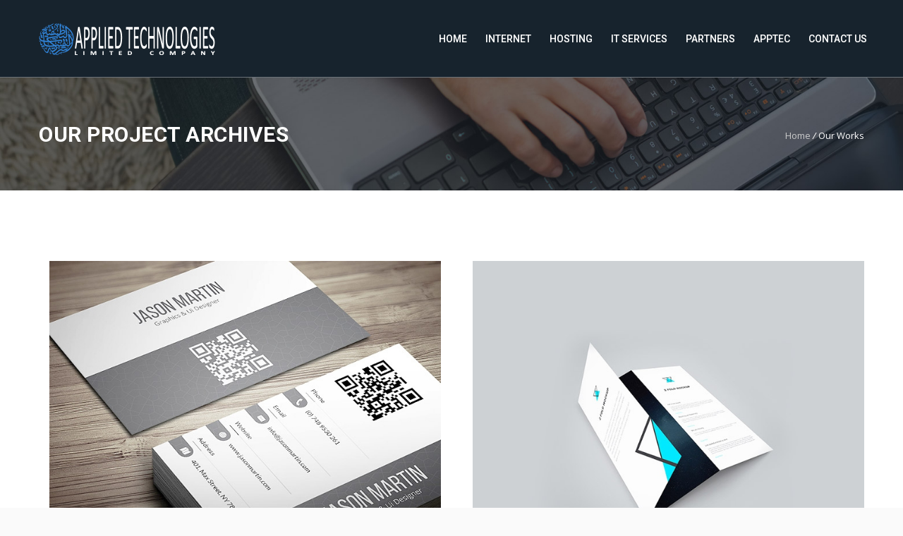

--- FILE ---
content_type: text/html; charset=UTF-8
request_url: https://www.app-tec.com/our-works-category/our-project/
body_size: 14409
content:
<!DOCTYPE HTML>
<html lang="en-US">
<head>
	<meta charset="UTF-8" />
	
			<meta name="viewport" content="width=device-width, initial-scale=1.0, maximum-scale=1.0, user-scalable=no"/>
		<meta name="apple-mobile-web-app-capable" content="yes" />
		<link rel="pingback" href="https://www.app-tec.com/xmlrpc.php" /><link rel="icon" href="https://www.app-tec.com/wp-content/uploads/2018/01/cropped-icon-32x32.png" sizes="32x32" />
<link rel="icon" href="https://www.app-tec.com/wp-content/uploads/2018/01/cropped-icon-192x192.png" sizes="192x192" />
<link rel="apple-touch-icon" href="https://www.app-tec.com/wp-content/uploads/2018/01/cropped-icon-180x180.png" />
<meta name="msapplication-TileImage" content="https://www.app-tec.com/wp-content/uploads/2018/01/cropped-icon-270x270.png" />
<script type="text/javascript">if(!document.getElementById('rs-plugin-settings-inline-css')){document.write("<style id='rs-plugin-settings-inline-css' type='text/css'></style>")}</script><meta name='robots' content='index, follow, max-image-preview:large, max-snippet:-1, max-video-preview:-1' />

	<!-- This site is optimized with the Yoast SEO Premium plugin v19.5 (Yoast SEO v22.5) - https://yoast.com/wordpress/plugins/seo/ -->
	<title>Our Project Archives | Applied Technologies Company</title>
	<link rel="canonical" href="https://www.app-tec.com/our-works-category/our-project/" />
	<meta property="og:locale" content="en_US" />
	<meta property="og:type" content="article" />
	<meta property="og:title" content="Our Project Archives" />
	<meta property="og:url" content="https://www.app-tec.com/our-works-category/our-project/" />
	<meta property="og:site_name" content="Applied Technologies Company" />
	<meta name="twitter:card" content="summary_large_image" />
	<script type="application/ld+json" class="yoast-schema-graph">{"@context":"https://schema.org","@graph":[{"@type":"CollectionPage","@id":"https://www.app-tec.com/our-works-category/our-project/","url":"https://www.app-tec.com/our-works-category/our-project/","name":"Our Project Archives | Applied Technologies Company","isPartOf":{"@id":"https://www.app-tec.com/#website"},"primaryImageOfPage":{"@id":"https://www.app-tec.com/our-works-category/our-project/#primaryimage"},"image":{"@id":"https://www.app-tec.com/our-works-category/our-project/#primaryimage"},"thumbnailUrl":"https://www.app-tec.com/wp-content/uploads/2015/07/portfolio-img111.jpg","breadcrumb":{"@id":"https://www.app-tec.com/our-works-category/our-project/#breadcrumb"},"inLanguage":"en-US"},{"@type":"ImageObject","inLanguage":"en-US","@id":"https://www.app-tec.com/our-works-category/our-project/#primaryimage","url":"https://www.app-tec.com/wp-content/uploads/2015/07/portfolio-img111.jpg","contentUrl":"https://www.app-tec.com/wp-content/uploads/2015/07/portfolio-img111.jpg","width":800,"height":600},{"@type":"BreadcrumbList","@id":"https://www.app-tec.com/our-works-category/our-project/#breadcrumb","itemListElement":[{"@type":"ListItem","position":1,"name":"Home","item":"https://www.app-tec.com/"},{"@type":"ListItem","position":2,"name":"Our Project"}]},{"@type":"WebSite","@id":"https://www.app-tec.com/#website","url":"https://www.app-tec.com/","name":"Applied Technologies Company","description":"ISP internet service provider and IT solutions","potentialAction":[{"@type":"SearchAction","target":{"@type":"EntryPoint","urlTemplate":"https://www.app-tec.com/?s={search_term_string}"},"query-input":"required name=search_term_string"}],"inLanguage":"en-US"}]}</script>
	<!-- / Yoast SEO Premium plugin. -->


<link rel='dns-prefetch' href='//www.google.com' />
<link rel='dns-prefetch' href='//fonts.googleapis.com' />
<link rel="alternate" type="application/rss+xml" title="Applied Technologies Company &raquo; Feed" href="https://www.app-tec.com/feed/" />
<link rel="alternate" type="application/rss+xml" title="Applied Technologies Company &raquo; Comments Feed" href="https://www.app-tec.com/comments/feed/" />
<link rel="alternate" type="application/rss+xml" title="Applied Technologies Company &raquo; Our Project Project Category Feed" href="https://www.app-tec.com/our-works-category/our-project/feed/" />
<script>
window._wpemojiSettings = {"baseUrl":"https:\/\/s.w.org\/images\/core\/emoji\/15.0.3\/72x72\/","ext":".png","svgUrl":"https:\/\/s.w.org\/images\/core\/emoji\/15.0.3\/svg\/","svgExt":".svg","source":{"concatemoji":"https:\/\/www.app-tec.com\/wp-includes\/js\/wp-emoji-release.min.js?ver=6.5.7"}};
/*! This file is auto-generated */
!function(i,n){var o,s,e;function c(e){try{var t={supportTests:e,timestamp:(new Date).valueOf()};sessionStorage.setItem(o,JSON.stringify(t))}catch(e){}}function p(e,t,n){e.clearRect(0,0,e.canvas.width,e.canvas.height),e.fillText(t,0,0);var t=new Uint32Array(e.getImageData(0,0,e.canvas.width,e.canvas.height).data),r=(e.clearRect(0,0,e.canvas.width,e.canvas.height),e.fillText(n,0,0),new Uint32Array(e.getImageData(0,0,e.canvas.width,e.canvas.height).data));return t.every(function(e,t){return e===r[t]})}function u(e,t,n){switch(t){case"flag":return n(e,"\ud83c\udff3\ufe0f\u200d\u26a7\ufe0f","\ud83c\udff3\ufe0f\u200b\u26a7\ufe0f")?!1:!n(e,"\ud83c\uddfa\ud83c\uddf3","\ud83c\uddfa\u200b\ud83c\uddf3")&&!n(e,"\ud83c\udff4\udb40\udc67\udb40\udc62\udb40\udc65\udb40\udc6e\udb40\udc67\udb40\udc7f","\ud83c\udff4\u200b\udb40\udc67\u200b\udb40\udc62\u200b\udb40\udc65\u200b\udb40\udc6e\u200b\udb40\udc67\u200b\udb40\udc7f");case"emoji":return!n(e,"\ud83d\udc26\u200d\u2b1b","\ud83d\udc26\u200b\u2b1b")}return!1}function f(e,t,n){var r="undefined"!=typeof WorkerGlobalScope&&self instanceof WorkerGlobalScope?new OffscreenCanvas(300,150):i.createElement("canvas"),a=r.getContext("2d",{willReadFrequently:!0}),o=(a.textBaseline="top",a.font="600 32px Arial",{});return e.forEach(function(e){o[e]=t(a,e,n)}),o}function t(e){var t=i.createElement("script");t.src=e,t.defer=!0,i.head.appendChild(t)}"undefined"!=typeof Promise&&(o="wpEmojiSettingsSupports",s=["flag","emoji"],n.supports={everything:!0,everythingExceptFlag:!0},e=new Promise(function(e){i.addEventListener("DOMContentLoaded",e,{once:!0})}),new Promise(function(t){var n=function(){try{var e=JSON.parse(sessionStorage.getItem(o));if("object"==typeof e&&"number"==typeof e.timestamp&&(new Date).valueOf()<e.timestamp+604800&&"object"==typeof e.supportTests)return e.supportTests}catch(e){}return null}();if(!n){if("undefined"!=typeof Worker&&"undefined"!=typeof OffscreenCanvas&&"undefined"!=typeof URL&&URL.createObjectURL&&"undefined"!=typeof Blob)try{var e="postMessage("+f.toString()+"("+[JSON.stringify(s),u.toString(),p.toString()].join(",")+"));",r=new Blob([e],{type:"text/javascript"}),a=new Worker(URL.createObjectURL(r),{name:"wpTestEmojiSupports"});return void(a.onmessage=function(e){c(n=e.data),a.terminate(),t(n)})}catch(e){}c(n=f(s,u,p))}t(n)}).then(function(e){for(var t in e)n.supports[t]=e[t],n.supports.everything=n.supports.everything&&n.supports[t],"flag"!==t&&(n.supports.everythingExceptFlag=n.supports.everythingExceptFlag&&n.supports[t]);n.supports.everythingExceptFlag=n.supports.everythingExceptFlag&&!n.supports.flag,n.DOMReady=!1,n.readyCallback=function(){n.DOMReady=!0}}).then(function(){return e}).then(function(){var e;n.supports.everything||(n.readyCallback(),(e=n.source||{}).concatemoji?t(e.concatemoji):e.wpemoji&&e.twemoji&&(t(e.twemoji),t(e.wpemoji)))}))}((window,document),window._wpemojiSettings);
</script>
<link rel='stylesheet' id='king-hosting-css' href='https://www.app-tec.com/wp-content/themes/apptec/assets/css/king-hosting.css?ver=5.1.4' media='all' />
<link rel='stylesheet' id='king-reset-css' href='https://www.app-tec.com/wp-content/themes/apptec/assets/css/reset.css?ver=5.1.4' media='all' />
<link rel='stylesheet' id='king-bootstrap-css' href='https://www.app-tec.com/wp-content/themes/apptec/assets/css/main_menu/bootstrap.min.css?ver=5.1.4' media='all' />
<link rel='stylesheet' id='king-stylesheet-css' href='https://www.app-tec.com/wp-content/themes/apptec/style.css?ver=5.1.4' media='all' />
<link rel='stylesheet' id='king-effects-css' href='https://www.app-tec.com/wp-content/themes/apptec/core/assets/css/animate.css?ver=5.1.4' media='all' />
<link rel='stylesheet' id='king-static-css' href='https://www.app-tec.com/wp-content/themes/apptec/assets/css/king.css?ver=5.1.4' media='all' />
<link rel='stylesheet' id='king-arkahost-css' href='https://www.app-tec.com/wp-content/themes/apptec/assets/css/arkahost.css?ver=5.1.4' media='all' />
<link rel='stylesheet' id='king-shortcodes-css' href='https://www.app-tec.com/wp-content/themes/apptec/assets/css/shortcodes.css?ver=5.1.4' media='all' />
<link rel='stylesheet' id='king-box-shortcodes-css' href='https://www.app-tec.com/wp-content/themes/apptec/assets/css/box-shortcodes.css?ver=5.1.4' media='all' />
<link rel='stylesheet' id='king-cubeportfolio-css' href='https://www.app-tec.com/wp-content/themes/apptec/assets/css/cube/cubeportfolio.min.css?ver=5.1.4' media='all' />
<link rel='stylesheet' id='king-owl-transitions-css' href='https://www.app-tec.com/wp-content/themes/apptec/assets/css/owl.transitions.css?ver=5.1.4' media='all' />
<link rel='stylesheet' id='king-owl-carousel-css' href='https://www.app-tec.com/wp-content/themes/apptec/assets/css/owl.carousel.css?ver=5.1.4' media='all' />
<link rel='stylesheet' id='king-loopslider-css' href='https://www.app-tec.com/wp-content/themes/apptec/assets/css/loopslider.css?ver=5.1.4' media='all' />
<link rel='stylesheet' id='king-tabacc-css' href='https://www.app-tec.com/wp-content/themes/apptec/assets/css/tabacc.css?ver=5.1.4' media='all' />
<link rel='stylesheet' id='king-detached-css' href='https://www.app-tec.com/wp-content/themes/apptec/assets/css/detached.css?ver=5.1.4' media='all' />
<link rel='stylesheet' id='king-revolution-css' href='https://www.app-tec.com/wp-content/themes/apptec/assets/css/reslider.css?ver=5.1.4' media='all' />
<link rel='stylesheet' id='king-google-fonts-css' href='https://fonts.googleapis.com/css?family=Open+Sans%3A300%2C300italic%2C400%2C400italic%2C600%2C600italic%2C700%2C700italic%2C800%2C800italic%7CRaleway%3A400%2C100%2C200%2C300%2C500%2C600%2C700%2C800%2C900%7CRoboto%3A400%2C100%2C100italic%2C300%2C300italic%2C400italic%2C500%2C500italic%2C700%2C700italic%2C900%2C900italic%7CDancing+Script%3A400%2C700&#038;ver=6.5.7' media='all' />
<link rel='stylesheet' id='king-menu-2-css' href='https://www.app-tec.com/wp-content/themes/apptec/assets/css/main_menu/menu-2.css?ver=5.1.4' media='all' />
<style id='wp-emoji-styles-inline-css'>

	img.wp-smiley, img.emoji {
		display: inline !important;
		border: none !important;
		box-shadow: none !important;
		height: 1em !important;
		width: 1em !important;
		margin: 0 0.07em !important;
		vertical-align: -0.1em !important;
		background: none !important;
		padding: 0 !important;
	}
</style>
<style id='wp-block-library-inline-css'>
:root{--wp-admin-theme-color:#007cba;--wp-admin-theme-color--rgb:0,124,186;--wp-admin-theme-color-darker-10:#006ba1;--wp-admin-theme-color-darker-10--rgb:0,107,161;--wp-admin-theme-color-darker-20:#005a87;--wp-admin-theme-color-darker-20--rgb:0,90,135;--wp-admin-border-width-focus:2px;--wp-block-synced-color:#7a00df;--wp-block-synced-color--rgb:122,0,223;--wp-bound-block-color:#9747ff}@media (min-resolution:192dpi){:root{--wp-admin-border-width-focus:1.5px}}.wp-element-button{cursor:pointer}:root{--wp--preset--font-size--normal:16px;--wp--preset--font-size--huge:42px}:root .has-very-light-gray-background-color{background-color:#eee}:root .has-very-dark-gray-background-color{background-color:#313131}:root .has-very-light-gray-color{color:#eee}:root .has-very-dark-gray-color{color:#313131}:root .has-vivid-green-cyan-to-vivid-cyan-blue-gradient-background{background:linear-gradient(135deg,#00d084,#0693e3)}:root .has-purple-crush-gradient-background{background:linear-gradient(135deg,#34e2e4,#4721fb 50%,#ab1dfe)}:root .has-hazy-dawn-gradient-background{background:linear-gradient(135deg,#faaca8,#dad0ec)}:root .has-subdued-olive-gradient-background{background:linear-gradient(135deg,#fafae1,#67a671)}:root .has-atomic-cream-gradient-background{background:linear-gradient(135deg,#fdd79a,#004a59)}:root .has-nightshade-gradient-background{background:linear-gradient(135deg,#330968,#31cdcf)}:root .has-midnight-gradient-background{background:linear-gradient(135deg,#020381,#2874fc)}.has-regular-font-size{font-size:1em}.has-larger-font-size{font-size:2.625em}.has-normal-font-size{font-size:var(--wp--preset--font-size--normal)}.has-huge-font-size{font-size:var(--wp--preset--font-size--huge)}.has-text-align-center{text-align:center}.has-text-align-left{text-align:left}.has-text-align-right{text-align:right}#end-resizable-editor-section{display:none}.aligncenter{clear:both}.items-justified-left{justify-content:flex-start}.items-justified-center{justify-content:center}.items-justified-right{justify-content:flex-end}.items-justified-space-between{justify-content:space-between}.screen-reader-text{border:0;clip:rect(1px,1px,1px,1px);-webkit-clip-path:inset(50%);clip-path:inset(50%);height:1px;margin:-1px;overflow:hidden;padding:0;position:absolute;width:1px;word-wrap:normal!important}.screen-reader-text:focus{background-color:#ddd;clip:auto!important;-webkit-clip-path:none;clip-path:none;color:#444;display:block;font-size:1em;height:auto;left:5px;line-height:normal;padding:15px 23px 14px;text-decoration:none;top:5px;width:auto;z-index:100000}html :where(.has-border-color){border-style:solid}html :where([style*=border-top-color]){border-top-style:solid}html :where([style*=border-right-color]){border-right-style:solid}html :where([style*=border-bottom-color]){border-bottom-style:solid}html :where([style*=border-left-color]){border-left-style:solid}html :where([style*=border-width]){border-style:solid}html :where([style*=border-top-width]){border-top-style:solid}html :where([style*=border-right-width]){border-right-style:solid}html :where([style*=border-bottom-width]){border-bottom-style:solid}html :where([style*=border-left-width]){border-left-style:solid}html :where(img[class*=wp-image-]){height:auto;max-width:100%}:where(figure){margin:0 0 1em}html :where(.is-position-sticky){--wp-admin--admin-bar--position-offset:var(--wp-admin--admin-bar--height,0px)}@media screen and (max-width:600px){html :where(.is-position-sticky){--wp-admin--admin-bar--position-offset:0px}}
</style>
<style id='classic-theme-styles-inline-css'>
/*! This file is auto-generated */
.wp-block-button__link{color:#fff;background-color:#32373c;border-radius:9999px;box-shadow:none;text-decoration:none;padding:calc(.667em + 2px) calc(1.333em + 2px);font-size:1.125em}.wp-block-file__button{background:#32373c;color:#fff;text-decoration:none}
</style>
<style id='global-styles-inline-css'>
body{--wp--preset--color--black: #000000;--wp--preset--color--cyan-bluish-gray: #abb8c3;--wp--preset--color--white: #ffffff;--wp--preset--color--pale-pink: #f78da7;--wp--preset--color--vivid-red: #cf2e2e;--wp--preset--color--luminous-vivid-orange: #ff6900;--wp--preset--color--luminous-vivid-amber: #fcb900;--wp--preset--color--light-green-cyan: #7bdcb5;--wp--preset--color--vivid-green-cyan: #00d084;--wp--preset--color--pale-cyan-blue: #8ed1fc;--wp--preset--color--vivid-cyan-blue: #0693e3;--wp--preset--color--vivid-purple: #9b51e0;--wp--preset--gradient--vivid-cyan-blue-to-vivid-purple: linear-gradient(135deg,rgba(6,147,227,1) 0%,rgb(155,81,224) 100%);--wp--preset--gradient--light-green-cyan-to-vivid-green-cyan: linear-gradient(135deg,rgb(122,220,180) 0%,rgb(0,208,130) 100%);--wp--preset--gradient--luminous-vivid-amber-to-luminous-vivid-orange: linear-gradient(135deg,rgba(252,185,0,1) 0%,rgba(255,105,0,1) 100%);--wp--preset--gradient--luminous-vivid-orange-to-vivid-red: linear-gradient(135deg,rgba(255,105,0,1) 0%,rgb(207,46,46) 100%);--wp--preset--gradient--very-light-gray-to-cyan-bluish-gray: linear-gradient(135deg,rgb(238,238,238) 0%,rgb(169,184,195) 100%);--wp--preset--gradient--cool-to-warm-spectrum: linear-gradient(135deg,rgb(74,234,220) 0%,rgb(151,120,209) 20%,rgb(207,42,186) 40%,rgb(238,44,130) 60%,rgb(251,105,98) 80%,rgb(254,248,76) 100%);--wp--preset--gradient--blush-light-purple: linear-gradient(135deg,rgb(255,206,236) 0%,rgb(152,150,240) 100%);--wp--preset--gradient--blush-bordeaux: linear-gradient(135deg,rgb(254,205,165) 0%,rgb(254,45,45) 50%,rgb(107,0,62) 100%);--wp--preset--gradient--luminous-dusk: linear-gradient(135deg,rgb(255,203,112) 0%,rgb(199,81,192) 50%,rgb(65,88,208) 100%);--wp--preset--gradient--pale-ocean: linear-gradient(135deg,rgb(255,245,203) 0%,rgb(182,227,212) 50%,rgb(51,167,181) 100%);--wp--preset--gradient--electric-grass: linear-gradient(135deg,rgb(202,248,128) 0%,rgb(113,206,126) 100%);--wp--preset--gradient--midnight: linear-gradient(135deg,rgb(2,3,129) 0%,rgb(40,116,252) 100%);--wp--preset--font-size--small: 13px;--wp--preset--font-size--medium: 20px;--wp--preset--font-size--large: 36px;--wp--preset--font-size--x-large: 42px;--wp--preset--spacing--20: 0.44rem;--wp--preset--spacing--30: 0.67rem;--wp--preset--spacing--40: 1rem;--wp--preset--spacing--50: 1.5rem;--wp--preset--spacing--60: 2.25rem;--wp--preset--spacing--70: 3.38rem;--wp--preset--spacing--80: 5.06rem;--wp--preset--shadow--natural: 6px 6px 9px rgba(0, 0, 0, 0.2);--wp--preset--shadow--deep: 12px 12px 50px rgba(0, 0, 0, 0.4);--wp--preset--shadow--sharp: 6px 6px 0px rgba(0, 0, 0, 0.2);--wp--preset--shadow--outlined: 6px 6px 0px -3px rgba(255, 255, 255, 1), 6px 6px rgba(0, 0, 0, 1);--wp--preset--shadow--crisp: 6px 6px 0px rgba(0, 0, 0, 1);}:where(.is-layout-flex){gap: 0.5em;}:where(.is-layout-grid){gap: 0.5em;}body .is-layout-flex{display: flex;}body .is-layout-flex{flex-wrap: wrap;align-items: center;}body .is-layout-flex > *{margin: 0;}body .is-layout-grid{display: grid;}body .is-layout-grid > *{margin: 0;}:where(.wp-block-columns.is-layout-flex){gap: 2em;}:where(.wp-block-columns.is-layout-grid){gap: 2em;}:where(.wp-block-post-template.is-layout-flex){gap: 1.25em;}:where(.wp-block-post-template.is-layout-grid){gap: 1.25em;}.has-black-color{color: var(--wp--preset--color--black) !important;}.has-cyan-bluish-gray-color{color: var(--wp--preset--color--cyan-bluish-gray) !important;}.has-white-color{color: var(--wp--preset--color--white) !important;}.has-pale-pink-color{color: var(--wp--preset--color--pale-pink) !important;}.has-vivid-red-color{color: var(--wp--preset--color--vivid-red) !important;}.has-luminous-vivid-orange-color{color: var(--wp--preset--color--luminous-vivid-orange) !important;}.has-luminous-vivid-amber-color{color: var(--wp--preset--color--luminous-vivid-amber) !important;}.has-light-green-cyan-color{color: var(--wp--preset--color--light-green-cyan) !important;}.has-vivid-green-cyan-color{color: var(--wp--preset--color--vivid-green-cyan) !important;}.has-pale-cyan-blue-color{color: var(--wp--preset--color--pale-cyan-blue) !important;}.has-vivid-cyan-blue-color{color: var(--wp--preset--color--vivid-cyan-blue) !important;}.has-vivid-purple-color{color: var(--wp--preset--color--vivid-purple) !important;}.has-black-background-color{background-color: var(--wp--preset--color--black) !important;}.has-cyan-bluish-gray-background-color{background-color: var(--wp--preset--color--cyan-bluish-gray) !important;}.has-white-background-color{background-color: var(--wp--preset--color--white) !important;}.has-pale-pink-background-color{background-color: var(--wp--preset--color--pale-pink) !important;}.has-vivid-red-background-color{background-color: var(--wp--preset--color--vivid-red) !important;}.has-luminous-vivid-orange-background-color{background-color: var(--wp--preset--color--luminous-vivid-orange) !important;}.has-luminous-vivid-amber-background-color{background-color: var(--wp--preset--color--luminous-vivid-amber) !important;}.has-light-green-cyan-background-color{background-color: var(--wp--preset--color--light-green-cyan) !important;}.has-vivid-green-cyan-background-color{background-color: var(--wp--preset--color--vivid-green-cyan) !important;}.has-pale-cyan-blue-background-color{background-color: var(--wp--preset--color--pale-cyan-blue) !important;}.has-vivid-cyan-blue-background-color{background-color: var(--wp--preset--color--vivid-cyan-blue) !important;}.has-vivid-purple-background-color{background-color: var(--wp--preset--color--vivid-purple) !important;}.has-black-border-color{border-color: var(--wp--preset--color--black) !important;}.has-cyan-bluish-gray-border-color{border-color: var(--wp--preset--color--cyan-bluish-gray) !important;}.has-white-border-color{border-color: var(--wp--preset--color--white) !important;}.has-pale-pink-border-color{border-color: var(--wp--preset--color--pale-pink) !important;}.has-vivid-red-border-color{border-color: var(--wp--preset--color--vivid-red) !important;}.has-luminous-vivid-orange-border-color{border-color: var(--wp--preset--color--luminous-vivid-orange) !important;}.has-luminous-vivid-amber-border-color{border-color: var(--wp--preset--color--luminous-vivid-amber) !important;}.has-light-green-cyan-border-color{border-color: var(--wp--preset--color--light-green-cyan) !important;}.has-vivid-green-cyan-border-color{border-color: var(--wp--preset--color--vivid-green-cyan) !important;}.has-pale-cyan-blue-border-color{border-color: var(--wp--preset--color--pale-cyan-blue) !important;}.has-vivid-cyan-blue-border-color{border-color: var(--wp--preset--color--vivid-cyan-blue) !important;}.has-vivid-purple-border-color{border-color: var(--wp--preset--color--vivid-purple) !important;}.has-vivid-cyan-blue-to-vivid-purple-gradient-background{background: var(--wp--preset--gradient--vivid-cyan-blue-to-vivid-purple) !important;}.has-light-green-cyan-to-vivid-green-cyan-gradient-background{background: var(--wp--preset--gradient--light-green-cyan-to-vivid-green-cyan) !important;}.has-luminous-vivid-amber-to-luminous-vivid-orange-gradient-background{background: var(--wp--preset--gradient--luminous-vivid-amber-to-luminous-vivid-orange) !important;}.has-luminous-vivid-orange-to-vivid-red-gradient-background{background: var(--wp--preset--gradient--luminous-vivid-orange-to-vivid-red) !important;}.has-very-light-gray-to-cyan-bluish-gray-gradient-background{background: var(--wp--preset--gradient--very-light-gray-to-cyan-bluish-gray) !important;}.has-cool-to-warm-spectrum-gradient-background{background: var(--wp--preset--gradient--cool-to-warm-spectrum) !important;}.has-blush-light-purple-gradient-background{background: var(--wp--preset--gradient--blush-light-purple) !important;}.has-blush-bordeaux-gradient-background{background: var(--wp--preset--gradient--blush-bordeaux) !important;}.has-luminous-dusk-gradient-background{background: var(--wp--preset--gradient--luminous-dusk) !important;}.has-pale-ocean-gradient-background{background: var(--wp--preset--gradient--pale-ocean) !important;}.has-electric-grass-gradient-background{background: var(--wp--preset--gradient--electric-grass) !important;}.has-midnight-gradient-background{background: var(--wp--preset--gradient--midnight) !important;}.has-small-font-size{font-size: var(--wp--preset--font-size--small) !important;}.has-medium-font-size{font-size: var(--wp--preset--font-size--medium) !important;}.has-large-font-size{font-size: var(--wp--preset--font-size--large) !important;}.has-x-large-font-size{font-size: var(--wp--preset--font-size--x-large) !important;}
body:not(.page-id-2372) .grecaptcha-badge {display: none;}

</style>
<link rel='stylesheet' id='contact-form-7-css' href='https://www.app-tec.com/wp-content/plugins/contact-form-7/includes/css/styles.css?ver=5.9.3' media='all' />
<style id='contact-form-7-inline-css'>
.wpcf7 .wpcf7-recaptcha iframe {margin-bottom: 0;}.wpcf7 .wpcf7-recaptcha[data-align="center"] > div {margin: 0 auto;}.wpcf7 .wpcf7-recaptcha[data-align="right"] > div {margin: 0 0 0 auto;}
</style>
<link rel='stylesheet' id='king-responsive-css' href='https://www.app-tec.com/wp-content/themes/apptec/assets/css/responsive.css?ver=5.1.4' media='all' />
<link rel='stylesheet' id='king-responsive-tabs-css' href='https://www.app-tec.com/wp-content/themes/apptec/assets/css/responsive-tabs.css?ver=5.1.4' media='all' />
<link rel='stylesheet' id='king-responsive-portfolio-css' href='https://www.app-tec.com/wp-content/themes/apptec/assets/css/responsive-portfolio.css?ver=5.1.4' media='all' />
<script src="https://www.app-tec.com/wp-includes/js/jquery/jquery.min.js?ver=3.7.1" id="jquery-core-js"></script>
<script src="https://www.app-tec.com/wp-includes/js/jquery/jquery-migrate.min.js?ver=3.4.1" id="jquery-migrate-js"></script>
<script id="king-user-script-js-extra">
var ajax_user_object = {"ajaxurl":"https:\/\/www.app-tec.com\/wp-admin\/admin-ajax.php","redirecturl":"https:\/\/www.app-tec.com\/wp-admin\/profile.php","loadingmessage":"Sending user info, please wait..."};
</script>
<script src="https://www.app-tec.com/wp-content/themes/apptec/assets/js/king.user.js?ver=6.5.7" id="king-user-script-js"></script>
<script src="https://www.app-tec.com/wp-content/plugins/revslider/public/assets/js/rbtools.min.js?ver=6.6.20" async id="tp-tools-js"></script>
<script src="https://www.app-tec.com/wp-content/plugins/revslider/public/assets/js/rs6.min.js?ver=6.6.20" async id="revmin-js"></script>
<script></script><link rel="https://api.w.org/" href="https://www.app-tec.com/wp-json/" /><link rel="EditURI" type="application/rsd+xml" title="RSD" href="https://www.app-tec.com/xmlrpc.php?rsd" />
<script type="text/javascript">
		/* <![CDATA[ */
		var king_hosting_params = {"adv_custom_field" : "domains[]", "arkahost_adv_url":"http://www.app-tec.com/contact-us/", "home_url":"https://www.app-tec.com", "ajax_url":"https://www.app-tec.com/wp-admin/admin-ajax.php", "hosting_js":"https://www.app-tec.com/wp-content/themes/apptec/assets/js/king.hosting.js"};
		/* ]]> */
		</script><meta name="generator" content="Powered by WPBakery Page Builder - drag and drop page builder for WordPress."/>
<meta name="generator" content="Powered by Slider Revolution 6.6.20 - responsive, Mobile-Friendly Slider Plugin for WordPress with comfortable drag and drop interface." />
<link rel="icon" href="https://www.app-tec.com/wp-content/uploads/2018/01/cropped-icon-32x32.png" sizes="32x32" />
<link rel="icon" href="https://www.app-tec.com/wp-content/uploads/2018/01/cropped-icon-192x192.png" sizes="192x192" />
<link rel="apple-touch-icon" href="https://www.app-tec.com/wp-content/uploads/2018/01/cropped-icon-180x180.png" />
<meta name="msapplication-TileImage" content="https://www.app-tec.com/wp-content/uploads/2018/01/cropped-icon-270x270.png" />
<script>function setREVStartSize(e){
			//window.requestAnimationFrame(function() {
				window.RSIW = window.RSIW===undefined ? window.innerWidth : window.RSIW;
				window.RSIH = window.RSIH===undefined ? window.innerHeight : window.RSIH;
				try {
					var pw = document.getElementById(e.c).parentNode.offsetWidth,
						newh;
					pw = pw===0 || isNaN(pw) || (e.l=="fullwidth" || e.layout=="fullwidth") ? window.RSIW : pw;
					e.tabw = e.tabw===undefined ? 0 : parseInt(e.tabw);
					e.thumbw = e.thumbw===undefined ? 0 : parseInt(e.thumbw);
					e.tabh = e.tabh===undefined ? 0 : parseInt(e.tabh);
					e.thumbh = e.thumbh===undefined ? 0 : parseInt(e.thumbh);
					e.tabhide = e.tabhide===undefined ? 0 : parseInt(e.tabhide);
					e.thumbhide = e.thumbhide===undefined ? 0 : parseInt(e.thumbhide);
					e.mh = e.mh===undefined || e.mh=="" || e.mh==="auto" ? 0 : parseInt(e.mh,0);
					if(e.layout==="fullscreen" || e.l==="fullscreen")
						newh = Math.max(e.mh,window.RSIH);
					else{
						e.gw = Array.isArray(e.gw) ? e.gw : [e.gw];
						for (var i in e.rl) if (e.gw[i]===undefined || e.gw[i]===0) e.gw[i] = e.gw[i-1];
						e.gh = e.el===undefined || e.el==="" || (Array.isArray(e.el) && e.el.length==0)? e.gh : e.el;
						e.gh = Array.isArray(e.gh) ? e.gh : [e.gh];
						for (var i in e.rl) if (e.gh[i]===undefined || e.gh[i]===0) e.gh[i] = e.gh[i-1];
											
						var nl = new Array(e.rl.length),
							ix = 0,
							sl;
						e.tabw = e.tabhide>=pw ? 0 : e.tabw;
						e.thumbw = e.thumbhide>=pw ? 0 : e.thumbw;
						e.tabh = e.tabhide>=pw ? 0 : e.tabh;
						e.thumbh = e.thumbhide>=pw ? 0 : e.thumbh;
						for (var i in e.rl) nl[i] = e.rl[i]<window.RSIW ? 0 : e.rl[i];
						sl = nl[0];
						for (var i in nl) if (sl>nl[i] && nl[i]>0) { sl = nl[i]; ix=i;}
						var m = pw>(e.gw[ix]+e.tabw+e.thumbw) ? 1 : (pw-(e.tabw+e.thumbw)) / (e.gw[ix]);
						newh =  (e.gh[ix] * m) + (e.tabh + e.thumbh);
					}
					var el = document.getElementById(e.c);
					if (el!==null && el) el.style.height = newh+"px";
					el = document.getElementById(e.c+"_wrapper");
					if (el!==null && el) {
						el.style.height = newh+"px";
						el.style.display = "block";
					}
				} catch(e){
					console.log("Failure at Presize of Slider:" + e)
				}
			//});
		  };</script>
<noscript><style> .wpb_animate_when_almost_visible { opacity: 1; }</style></noscript><script type="text/javascript">var site_uri = "https://www.app-tec.com";var SITE_URI = "https://www.app-tec.com";var theme_uri = "https://www.app-tec.com/wp-content/themes/apptec";</script><style type="text/css">/*** THEME OPTIONS ***/html body #logo img{max-height:45px}html body .navbar-brand img{max-height:45px}html body .logo{margin-top:5px}.copyrights{background-color:#2A363F}a{text-decoration:default}a:hover{text-decoration:default}.dropdown.minicart-nav>a>span,.msp-preset-btn-160,.sectitile .line,.king-tabs.detached ul.king-tabs-nav li.ui-tabs-active a,.king-tabs.detached ul.king-tabs-nav a:hover,#king_cart .remove:hover,#searchform #searchsubmit,.woocommerce-product-search input[type="submit"],.header-style-2 ul.nav>li>a.active,.msp-preset-btn-161,.woocommerce span.onsale,.woocommerce-page span.onsale,.product .cart-loading,body .cforms_sty3 .button,ul.tabs li.active,html ul.tabs li.active a,html ul.tabs li.active a:hover{background-color:#3183d7}#king_cart>p.total .amount,.featured_section13 .cirbox i:hover,.featured_section22 .one_fourth_big .element-icon,.navbar-default .navbar-nav>.active>a,.navbar-default .navbar-nav>.active>a:focus,.navbar-default .navbar-nav>.active>a:hover,.navbar-default .navbar-nav>.current-menu-parent>a,.navbar-default .navbar-nav>li>a:focus,.navbar-default .navbar-nav>li>a:hover,.acc-trigger a,.acc-trigger a:hover,.king-wishlist-add-to-wishlist a i,.navbar-default .navbar-nav>.current-menu-parent>a,.single-product .summary .price ins span{color:#3183d7}.woocommerce-product-search .btn,.king-switch-layout .fa-th:hover:before,.king-switch-layout .fa-list:hover:before,.king-switch-layout .active .fa:before,.woocommerce span.price ins .amount,.woocommerce span.price .amount,.widget_shopping_cart ul.product_list_widget li .amount,.product-buttons .button.product_type_simple:hover,.product-buttons .button.product_type_variable:hover,.product-buttons .show_details_button:hover,.king-wishlist-add-to-wishlist a i,.summary a.compare i,.woocommerce .star-rating span::before,.woocommerce-tabs #commentform p.stars span a,.woocommerce-tabs #commentform p.stars span a:after:hover,.woocommerce .star-rating span::before,.woocommerce .star-rating::before,.comment-form .comment-form-rating p.stars a:hover:after,#cart-place .cart .cart-content a{color:#3183d7 !important}.woocommerce .widget_price_filter .ui-slider .ui-slider-range,.woocommerce-page .widget_price_filter .ui-slider .ui-slider-range,.order-dropdown ul li a:hover,.woocommerce-tabs ul.tabs li.active,.woocommerce-tabs ul.tabs li:hover,.woocommerce .product ul.tabs li.active a,.woocommerce .product ul.tabs li:hover a,.tags li a:hover,.tagcloud a:hover{background-color:#3183d7 !important}.king_magnifier_zoom_magnifier,.woocommerce-page a.zoom img:hover,.woocommerce-page .input-text:hover{border-color:#3183d7}.king_magnifier_lens{outline:1px solid #3183d7}.sitecolor{color:#3183d7}.header ul.nav>li>a.active,.header ul.nav>li.current-menu-parent>a{color:#3183d7}.header ul.nav>li>a:hover.active{color:#3183d7}.header ul.nav>li>a:hover{color:#3183d7}.header ul.nav .dropdown li a em{background:#3183d7}.header ul.nav .dropdown li a em.soon{background:#ccc}.site_wrapper ul.nav>li>a.active{color:#3183d7}.site_wrapper ul.nav>li>a:hover.active{color:#3183d7}.site_wrapper ul.nav>li>a:hover{color:#3183d7;transition:all 0.3s ease}.site_wrapper ul.nav .dropdown li:hover a.active{color:#3183d7}.site_wrapper .dropdown-menu>.active>a,.site_wrapper .dropdown-menu>.active>a:hover,.site_wrapper .dropdown-menu>.active>a:focus,.king-video-play-wrapper .play-button{color:#fff;background-color:#3183d7}.site_wrapper .mega-menu-contnew .section-box.last a:hover{color:#fff;background:#3183d7}.site_wrapper .mega-menu-contnew .section-box a.active,.site_wrapper .mega-menu-contnew .section-box a:hover,.site_wrapper .mega-menu-contnew .section-box a:hover strong,.site_wrapper .mega-menu-contnew .section-box a:hover span,.site_wrapper .mega-menu-contnew .section-box a:hover i{color:#3183d7}.site_wrapper .mega-menu-contnew .section-box a.active span,.site_wrapper .mega-menu-contnew .section-box a.active i,.site_wrapper .mega-menu-contnew .section-box a.active strong{color:#3183d7}.site_wrapper ul.nav .dropdown li a.active,.site_wrapper ul.nav .dropdown li a.active i{color:#3183d7}.master-slider .ms-layer.text2 em{color:#3183d7}.master-slider .ms-layer.text3 em{color:#3183d7}.master-slider .ms-layer.text4 em{color:#3183d7}.master-slider .ms-layer.sbut1:hover{color:#fff;background:#3183d7}.master-slider .ms-layer.sbut2{color:#fff;background:#3183d7}.master-slider .ms-layer.vline{background:#3183d7}.master-slider .ms-layer.sbox1{color:#fff;background:#3183d7}.master-slider .ms-layer.cirbox1.colored{color:#fff;background:#3183d7}.domain_search .serch_area .input_submit{background-color:#3183d7;color:#fff}.domain_search .serch_area .input_submit:hover{color:#3183d7}.host_plans .planbox.highlight .prices{background:#3183d7}.host_plans .planbox.highlight .prices:before{border-top:21px solid #3183d7}.host_plans .planbox.highlight .prices a{color:#3183d7;background:#fff}.host_plans .planbox .prices a:hover{color:#fff;background:#3183d7}.host_plans .planbox.highlight .prices a:hover{background:rgba(0,0,0,0.1);color:#fff}.feature_section3 .lstblogs .date{background:#3183d7}.site_wrapper .detached.tabs>ul>li.current span{background:#3183d7}.feature_section4 .center{background:#3183d7}body .button.one{color:#3183d7}body .button.one:hover{background:#3183d7}body .button.two,body .button.six{border:2px solid #3183d7;color:#3183d7}body .button.two:hover,body .button.six:hover{background:#3183d7;border:2px solid #3183d7}body .button.three{color:#3183d7}body .button.three:hover{color:#fff;background:#3183d7}body .button.three.dark:hover{color:#fff;background:#3183d7}body .button.four{border:1px solid #3183d7;color:#3183d7}body .button.four:hover{background:#3183d7;border:1px solid #3183d7}body .button.five{color:#3183d7}body .button.five:hover{background:#3183d7}.footer .ftop .left h1{color:#3183d7}.footer .ftop .right .input_submit:hover{color:#3183d7}.price_compare .prices strong{color:#3183d7}.price_compare .prices a:hover{color:#fff;background:#3183d7}.price_compare .rowsremain.center span{background:#3183d7}.price_compare .rowsremain.center .prices a:hover{color:#fff;background:#3183d7}body .feature_section8 i{color:#3183d7}.page_title1.sty7{background-color:#3183d7}.site_wrapper .feature_section11 .tabs>li.active{color:#3183d7}.logregform .feildcont .fbut{background:#3183d7}.feature_section17 .one_third a.but1{background:#3183d7}.cforms .button{background:#3183d7;border:1px solid #3183d7}.site_wrapper .tabs3 li a:hover{color:#3183d7}.site_wrapper .tabs3 li.active a{color:#3183d7}.site_wrapper .tabs2 li.active a{background-color:#3183d7}.site_wrapper .tabs.side li.active a{background-color:#3183d7}.site_wrapper .tabs li.active a:after{border-right-color:#3183d7}.site_wrapper ul.tabs li.active,html ul.tabs li.active a,.site_wrapper html ul.tabs li.active a:hover{border-top:1px solid #3183d7}.site_wrapper .tags li a:hover{background-color:#3183d7}.features_sec14{background:#3183d7}.pritable .pacdetails.three{box-shadow:0 -5px 0 #3183d7}.pritable .pacdetails.three .title strong{color:#3183d7}.pritable .pacdetails.three .bottom a{background:#3183d7}.pritable .pacdetails.three h6{background:#3183d7}.site_wrapper .st-accordion-four ul li.st-open>a{color:#3183d7}.site_wrapper .st-accordion-four ul li>a{color:#3183d7}.site_wrapper .st-accordion-four ul li>a:hover{color:#3183d7}.site_wrapper .st-accordion ul li>a:hover{color:#3183d7}.site_wrapper .cd-timeline-content h2{color:#3183d7;font-weight:normal;margin-bottom:0}.site_wrapper .no-touch .cd-timeline-content .cd-read-more:hover{background-color:#3183d7}.site_wrapper .cd-timeline-content .cd-date strong{background-color:#3183d7}.site_wrapper .cd-timeline-content .cd-date strong{background:#3183d7}.site_wrapper .cd-timeline-content .cd-date strong:after{border-right-color:#3183d7}.site_wrapper .cd-timeline-content .cd-date b{background-color:#3183d7}.site_wrapper .cd-timeline-content .cd-date b{background:#3183d7}.site_wrapper .cd-timeline-content .cd-date b:after{border-left-color:#3183d7}.features_sec38 h6{color:#3183d7}.flips2_back{background-color:#3183d7}.flips3_front.flipscont3 i{color:#3183d7}.flips3_back{background-color:#3183d7}.flips4_back h5 a:hover{color:#3183d7}body .but_small1{background-color:#3183d7}body .but_small1.gray:hover{background-color:#3183d7}body .but_small3{background-color:#3183d7}body .but_small2{background-color:#3183d7}body .but_small4{background-color:#3183d7}body .but_small5{color:#3183d7;border:2px solid #3183d7}body .but_small5.light:hover{color:#3183d7}body .but_small5.light2:hover{color:#3183d7}body .but_medium1{background-color:#3183d7}body .but_medium3{background-color:#3183d7}body .but_medium2{background-color:#3183d7}.but_medium4{background-color:#3183d7}.but_medium5{color:#3183d7;border:2px solid #3183d7}.but_large1{background-color:#3183d7}.but_large1.small{background-color:#3183d7}.but_large3{background-color:#3183d7}.but_large2{background-color:#3183d7}.but_large4{background-color:#3183d7}.but_large4.white{color:#3183d7}.but_large5{color:#3183d7;border:2px solid #3183d7}.but_full2 .butprogress{background:#3183d7}.stcode_title4 .line{background:#3183d7}.stcode_title5 .line{background:#3183d7}.stcode_title7 .line{background:#3183d7}.stcode_title12 h2{color:#3183d7}.button.transp2{background:#3183d7}.counters2 i{color:#3183d7}.counters3 .one_fourth.white i{color:#3183d7}.counters3 .one_fourth.one{color:#3183d7}.counters3 .one_fourth.one i{color:#3183d7}.counters3 .one_fourth.two{color:#3183d7}.counters3 .one_fourth.two i{color:#3183d7}.counters4{color:#3183d7}.features_sec62 .box .icon:hover{color:#3183d7}.pricingtable3 li.title.act{background-color:#3183d7}.pricingtable3 li.hecont.act strong{background-color:#3183d7}.pricingtable3 li.price.act h1{color:#3183d7}.hexagon:hover i{color:#3183d7}.sidebar_widget ul.arrows_list1 li a{color:#3183d7}.recent_posts_list li a:hover{color:#3183d7}.fati4{background-color:#3183d7}.fati5{color:#3183d7;border:1px solid #3183d7}.fati9{color:#3183d7;border:5px solid #3183d7}.fati19:hover{color:#3183d7}.big_text1 i{color:#3183d7}.error_pagenotfound em{color:#3183d7}.small_social_links li i{color:#3183d7}.site_wrapper .cbp-l-caption-buttonLeft,.site_wrapper .cbp-l-caption-buttonRight{background-color:#3183d7}.site_wrapper .cbp-l-filters-dropdownWrap{background:#3183d7}.site_wrapper .cbp-l-grid-masonry .cbp-caption-activeWrap.two:hover .cbp-l-caption-title,.site_wrapper .cbp-l-grid-masonry .cbp-caption-activeWrap.three:hover .cbp-l-caption-title{color:#3183d7}.blog_post h3 a{color:#3183d7}.blog_post a.date:hover{color:#3183d7}.sharepost li{background-color:#3183d7}.about_author a:hover{color:#3183d7}.alertymes2{background-color:#3183d7}.site_wrapper #bar{background:#3183d7}.pop-wrapper2.colored li a span{border:4px solid #3183d7;background:#3183d7}.pop-wrapper2.colored li a span:after{border-top:10px solid #3183d7}a{color:#3183d7}.color{color:#3183d7}.but_small3 span{background-color:{darkercolor}}.but_medium3 span{background-color:{darkercolor}}.but_large3 span{background-color:{darkercolor}}.pricing-tables-helight .title{background-color:{darkercolor};border-top:3px solid{darkercolor};border-bottom:1px solid{darkercolor}}.pricing-tables-helight .price{background-color:#3183d7}.pricing-tables-helight-two .title{background-color:{darkercolor};border-top:3px solid{darkercolor};border-bottom:1px solid{darkercolor}}.pricing-tables-helight-two .price{background-color:#3183d7}.pricing-tables-main .ordernow .colorchan{color:#fff;background-color:#3183d7}.pricingtable1 ul.active li.mostp{background-color:#3183d7}.pricingtable1 ul.active li.title h4{color:#3183d7}.pricingtable1 ul.active li.title h1{color:#3183d7}.pricingtable1 ul.active li.planbut a{background-color:#3183d7}.tp-caption.sbox1,.sbox1{background:#3183d7}body .text2 em,body .text3 em{color:#3183d7}body .cirbox1.colored,body .squarebox{background:#3183d7}body .sbut1:hover,body .tp-caption .sbut1:hover{background:#3183d7}body .feature_section1 i:hover{color:#3183d7}body .feature_section3 .lstblogs .date:hover,body .feature_section3_elm .lstblogs h4 a:hover{color:#3183d7}body .feature_section4 .center .button.three:hover{background:rgba(0,0,0,0.1)}body .feature_section6_elm .item strong{color:#3183d7}body .cirbox2{background:#3183d7}body .feature_section101 .sprice a{background:#3183d7}body .domain_search.sty2 .serch_area .input_submit{background:#3183d7}body .domain_search.sty2 .serch_area .input_submit:hover{color:#3183d7}body .feature_section102 .plan h2 strong{color:#3183d7}body .feature_section104 .box h1,body .feature_section107 h1 a{background:#3183d7}body .tp-caption.sbut10,body .sbut10{background:#3183d7}body .sbut10:hover,body .tp-caption.sbut10:hover{color:#3183d7!important}body .host_plans_sty3 .one_third .price h1{color:#3183d7}body .host_plans_sty3 .one_third a.but{background:#3183d7}body .feature_section18 a{background:#3183d7}body .features_sec40 .element-icon,body .price_compare .rowsremain.center .span{background:#3183d7}body .hexagon:hover h6{color:#3183d7}body .king-whmcs-wrapper .button.primary,body .king-whmcs-wrapper .btn-primary{background:#3183d7}body .king-whmcs-wrapper a{color:#3183d7}body .knavbar .knav>li>a:hover{color:#3183d7}body .king-whmcs-wrapper .btn-success{background:#3183d7}body .yamm-content .section-box.last a:hover{background:#3183d7}body .feature_section15_elm .one_fourth_less a:hover i{background:#3183d7}body .minicart-nav .cart-items{background:#3183d7}body .flips1_back{background:#3183d7}body .fati4{background:#3183d7}body #wp-calendar th{background:#3183d7}body .counters4{color:#3183d7}.pritable .pacdetails.highlight .title strong{color:#3183d7}body .pritable .pacdetails.highlight .bottom a,body .pritable .pacdetails.highlight h6{background:#3183d7}body .king-tabs-vertical .king-tabs-nav .ui-tabs-active a,body .tabs2 .king-tabs-nav .ui-tabs-active a{background:#3183d7}body .pritable .pacdetails.highlight{box-shadow:0 -5px 0 #3183d7}body .pricing-tables-helight{background:#3183d7}body .king-tabs-vertical .king-tabs-nav .ui-tabs-active a:after{border-right-color:#3183d7}body a.but_goback{background:#3183d7}body .cbp-l-grid-masonry-projects-title{color:#3183d7}body .cforms .button,body #content .wpb_text_column .cforms .button{background:#3183d7;border:1px solid rgba(0,0,0,0.1)}body .yamm-content .section-box a:hover,body .yamm-content .section-box a:hover strong,body .yamm-content .section-box a:hover span,body .yamm-content .section-box a:hover i{color:#3183d7}body .tp-caption.sbut10,body .sbut10{background:#3183d7!important}body #king_cart>p.total .amount{color:#3183d7}body .launch{color:#3183d7}body .top_header .right a.but.bridge_link{background:#3183d7}body .header.sty3 .menu_main{background:#3183d7}body .header.sty3 .minicart-nav .cart-items{background:#333}body .header.sty3 .navbar-default .navbar-nav>.current-menu-parent>a{color:rgba(0,0,0,0.5)}#whmcsorderfrm input[type="button"]:hover,#whmcsorderfrm input[type="reset"]:hover,#whmcsorderfrm input[type="submit"]:hover{background:#3183d7 none repeat scroll 0 0}body .top_header .right a.but{background:#3183d7}body .header.sty3 .navbar-default .navbar-nav>li>a:focus{color:#fff}/**WHMPRESS**/.whmpress button,.whmpress a.whmpress-btn,.whmpress a.buy-button,.whmpress a.www-button,.whmpress a.whois-button,.whmpress input[type="submit"]{background:#3183d7;border-color:#3183d7}.whmp_domain_search_ajax_results .whmp_found_result .whmp_search_ajax_buttons a{background:#3183d7}.whmpress_announcements .announcement-date{background:#3183d7}.whmpress_announcements a{color:#3183d7}body .btn-primary,body #bridge .btn{background-color:#3183d7;border-color:#3183d7}.home-shortcuts{background:#3183d7}.footer .secarea .address a:hover{color:#3183d7}</style></head>
<body class="archive tax-our-works-category term-our-project term-27 wp-embed-responsive bg-cover slide-menu wpb-js-composer js-comp-ver-7.6 vc_responsive">
	<div id="main" class="layout-wide  site_wrapper">
	<!--Header 2-->
<header class="header">
	<div class="container">
	    <!-- Logo -->
	    <div class="logo">
		    <a href="https://www.app-tec.com/" id="logo">
	    		<img src="https://www.app-tec.com/wp-content/uploads/2018/02/app-logo.png" alt="ISP internet service provider and IT solutions" />
			</a>
	    </div>
		<!-- Navigation Menu -->
	    <div class="menu_main">
	      <div class="navbar yamm navbar-default">
				<div class="navbar-header">
					<div class="navbar-toggle .navbar-collapse .pull-right " data-toggle="collapse" data-target="#navbar-collapse-1"> 
					  <span>Menu</span>
					  <button type="button"> <i class="fa fa-bars"></i></button>
					</div>
				</div>
				<div id="navbar-collapse-1" class="navbar-collapse collapse pull-right">
					
		            <nav class="pull-right"><div class="menu-main-menu-container"><ul id="king-mainmenu" class="nav navbar-nav"><li id="menu-item-1772" class="menu-item menu-item-type-custom menu-item-object-custom menu-item-home dropdown menu-item-1772 yam-fwr"><a href="https://www.app-tec.com/">Home</a></li>
<li id="menu-item-1773" class="menu-item menu-item-type-custom menu-item-object-custom menu-item-has-children dropdown menu-item-1773 yam-fwr"><a href="https://www.app-tec.com/internet-services/">Internet</a>
<ul class="dropdown-menu three">
	<li id="menu-item-2126" class="menu-item menu-item-type-custom menu-item-object-custom"><a href="https://www.app-tec.com/internet-services/leased-lines-dia/">Leased Lines (DIA)</a></li>
	<li id="menu-item-2127" class="menu-item menu-item-type-custom menu-item-object-custom"><a href="https://www.app-tec.com/internet-services/dsl-service/">Broadband (DSL)</a></li>
	<li id="menu-item-2128" class="menu-item menu-item-type-custom menu-item-object-custom"><a href="https://www.app-tec.com/internet-services/mpls-vpn/">Connect (VPN,MPLS)</a></li>
</ul>
</li>
<li id="menu-item-1806" class="menu-item menu-item-type-custom menu-item-object-custom menu-item-has-children dropdown menu-item-1806 yam-fwr"><a href="https://www.app-tec.com/hosting-colocation/">Hosting</a>
<ul class="dropdown-menu three">
	<li id="menu-item-2129" class="menu-item menu-item-type-custom menu-item-object-custom"><a href="https://www.app-tec.com/hosting-colocation/colocation-service/">Colocation</a></li>
	<li id="menu-item-2130" class="menu-item menu-item-type-custom menu-item-object-custom"><a href="https://www.app-tec.com/hosting-colocation/domains-register/">Domains register</a></li>
	<li id="menu-item-2131" class="menu-item menu-item-type-custom menu-item-object-custom"><a href="https://www.app-tec.com/hosting-colocation/web-hosting/">Webhosting</a></li>
	<li id="menu-item-2132" class="menu-item menu-item-type-custom menu-item-object-custom"><a href="https://www.app-tec.com/hosting-colocation/microsoft-office-365/">Microsoft Office 365</a></li>
	<li id="menu-item-2133" class="menu-item menu-item-type-custom menu-item-object-custom"><a href="https://www.app-tec.com/hosting-colocation/smtp-relay/">SMTP Relay</a></li>
</ul>
</li>
<li id="menu-item-1774" class="menu-item menu-item-type-custom menu-item-object-custom menu-item-has-children dropdown menu-item-1774 yam-fwr"><a href="https://www.app-tec.com/it-services/">IT services</a>
<ul class="dropdown-menu three">
	<li id="menu-item-2135" class="menu-item menu-item-type-custom menu-item-object-custom"><a href="https://www.app-tec.com/it-services/hospitality-services/">Hospitality</a></li>
	<li id="menu-item-2136" class="menu-item menu-item-type-custom menu-item-object-custom"><a href="https://www.app-tec.com/it-services/it-installation-support/">Installation &#038; Support</a></li>
	<li id="menu-item-2137" class="menu-item menu-item-type-custom menu-item-object-custom"><a href="https://www.app-tec.com/it-services/computer-repair/">Computer Repair</a></li>
	<li id="menu-item-2138" class="menu-item menu-item-type-custom menu-item-object-custom"><a href="https://www.app-tec.com/it-services/it-consulting/">Consulting</a></li>
	<li id="menu-item-2139" class="menu-item menu-item-type-custom menu-item-object-custom"><a href="https://www.app-tec.com/it-services/lan-wan-cabling/">LAN / WAN / Cabling</a></li>
	<li id="menu-item-2140" class="menu-item menu-item-type-custom menu-item-object-custom"><a href="https://www.app-tec.com/it-services/on-site-service/">On-Site Service</a></li>
	<li id="menu-item-2141" class="menu-item menu-item-type-custom menu-item-object-custom"><a href="https://www.app-tec.com/it-services/wireless-indoor-outdoor/">Wireless Indoor/outdoor</a></li>
	<li id="menu-item-2142" class="menu-item menu-item-type-custom menu-item-object-custom"><a href="https://www.app-tec.com/it-services/windows-servers-management/">Manage Microsoft servers</a></li>
</ul>
</li>
<li id="menu-item-1776" class="menu-item menu-item-type-custom menu-item-object-custom dropdown menu-item-1776 yam-fwr"><a href="https://www.app-tec.com/partners/">Partners</a></li>
<li id="menu-item-2125" class="menu-item menu-item-type-custom menu-item-object-custom menu-item-has-children dropdown menu-item-2125 yam-fwr"><a href="https://www.app-tec.com/about/about-us/">AppTec</a>
<ul class="dropdown-menu three">
	<li id="menu-item-2143" class="menu-item menu-item-type-custom menu-item-object-custom"><a href="https://www.app-tec.com/about/about-us/">About Us</a></li>
	<li id="menu-item-2147" class="menu-item menu-item-type-custom menu-item-object-custom"><a href="https://www.app-tec.com/about/why-apptec/">Why Apptec</a></li>
	<li id="menu-item-2144" class="menu-item menu-item-type-custom menu-item-object-custom"><a href="https://www.app-tec.com/about/ceo-message/">CEO Message</a></li>
	<li id="menu-item-2145" class="menu-item menu-item-type-custom menu-item-object-custom"><a target="_blank" href="https://www.app-tec.com/profile.pdf">Profile</a></li>
	<li id="menu-item-2146" class="menu-item menu-item-type-custom menu-item-object-custom"><a href="https://www.app-tec.com/about/our-mission/">Mission</a></li>
</ul>
</li>
<li id="menu-item-1777" class="menu-item menu-item-type-custom menu-item-object-custom dropdown menu-item-1777 yam-fwr"><a href="https://www.app-tec.com/contact-us/">Contact Us</a></li>
</ul></div></nav>
	   	        </div>
	      </div>
	    </div>
	<!-- end Navigation Menu -->
	</div>    
</header>
<div class="clearfix margin_bottom11 resp_margin_bottom68"></div>
	

	<div id="breadcrumb" class="page_title1 sty13"><div class="container"><h1>Our Project Archives </h1><div class="pagenation"><a href="https://www.app-tec.com">Home</a> <i>/</i> Our Works </div></div></div>	<div id="primary" class="site-content container-content content ">
		<div id="content" class="row row-content container archive-our-works">
			<div class="col-md-12">

				<div class="cbp-panel">
	<div id="grid-container" class="cbp" data-cols="2"c>
			    <div class="cbp-item ">
	        <a href="https://www.app-tec.com/wp-content/uploads/2015/07/portfolio-img111.jpg" class="cbp-caption cbp-lightbox" data-title="&lt;strong&gt;Coffee Shop&lt;/strong&gt;&lt;br /&gt;A sample business plan for a coffee shop &lt;a href=&quot;https://www.app-tec.com/our-works/coffee-shop/&quot;&gt;Read More &raquo;&lt;/a&gt;">
	            <div class="cbp-caption-defaultWrap">
	                <img src="https://www.app-tec.com/wp-content/uploads/2015/07/portfolio-img111-680x600.jpg" alt="">
	            </div>
	            <div class="cbp-caption-activeWrap">
	                <div class="cbp-l-caption-alignLeft">
	                    <div class="cbp-l-caption-body">
	                        <div class="cbp-l-caption-title">Coffee Shop</div>
	                        <div class="cbp-l-caption-desc"><p>A sample business plan for a coffee shop</p>
</div>
	                    </div>
	                </div>
	            </div>
	        </a>
	    </div>
	    	    <div class="cbp-item ">
	        <a href="https://www.app-tec.com/wp-content/uploads/2015/07/works-img2.jpg" class="cbp-caption cbp-lightbox" data-title="&lt;strong&gt;Business Cards&lt;/strong&gt;&lt;br /&gt;A collection of six corporate business card... &lt;a href=&quot;https://www.app-tec.com/our-works/business-cards/&quot;&gt;Read More &raquo;&lt;/a&gt;">
	            <div class="cbp-caption-defaultWrap">
	                <img src="https://www.app-tec.com/wp-content/uploads/2015/07/works-img2-680x600.jpg" alt="">
	            </div>
	            <div class="cbp-caption-activeWrap">
	                <div class="cbp-l-caption-alignLeft">
	                    <div class="cbp-l-caption-body">
	                        <div class="cbp-l-caption-title">Business Cards</div>
	                        <div class="cbp-l-caption-desc"><p>A collection of six corporate business card&#8230;</p>
</div>
	                    </div>
	                </div>
	            </div>
	        </a>
	    </div>
	    	    <div class="cbp-item ">
	        <a href="https://www.app-tec.com/wp-content/uploads/2015/07/works-img1.jpg" class="cbp-caption cbp-lightbox" data-title="&lt;strong&gt;Creative Man&lt;/strong&gt;&lt;br /&gt;There are apertures on the lateral surfaces... &lt;a href=&quot;https://www.app-tec.com/our-works/creative-man/&quot;&gt;Read More &raquo;&lt;/a&gt;">
	            <div class="cbp-caption-defaultWrap">
	                <img src="https://www.app-tec.com/wp-content/uploads/2015/07/works-img1-680x600.jpg" alt="">
	            </div>
	            <div class="cbp-caption-activeWrap">
	                <div class="cbp-l-caption-alignLeft">
	                    <div class="cbp-l-caption-body">
	                        <div class="cbp-l-caption-title">Creative Man</div>
	                        <div class="cbp-l-caption-desc"><p>There are apertures on the lateral surfaces&#8230;</p>
</div>
	                    </div>
	                </div>
	            </div>
	        </a>
	    </div>
	    	    <div class="cbp-item ">
	        <a href="https://www.app-tec.com/wp-content/uploads/2015/07/portfolio-img511.jpg" class="cbp-caption cbp-lightbox" data-title="&lt;strong&gt;Alteration in Some&lt;/strong&gt;&lt;br /&gt;an event that occurs when something... &lt;a href=&quot;https://www.app-tec.com/our-works/alteration-in-some/&quot;&gt;Read More &raquo;&lt;/a&gt;">
	            <div class="cbp-caption-defaultWrap">
	                <img src="https://www.app-tec.com/wp-content/uploads/2015/07/portfolio-img511-680x600.jpg" alt="">
	            </div>
	            <div class="cbp-caption-activeWrap">
	                <div class="cbp-l-caption-alignLeft">
	                    <div class="cbp-l-caption-body">
	                        <div class="cbp-l-caption-title">Alteration in Some</div>
	                        <div class="cbp-l-caption-desc"><p>an event that occurs when something&#8230;</p>
</div>
	                    </div>
	                </div>
	            </div>
	        </a>
	    </div>
	    	    <div class="cbp-item ">
	        <a href="https://www.app-tec.com/wp-content/uploads/2015/07/works-img9.jpg" class="cbp-caption cbp-lightbox" data-title="&lt;strong&gt;Rubic Design + Interactive&lt;/strong&gt;&lt;br /&gt;Making your world a better place... &lt;a href=&quot;https://www.app-tec.com/our-works/rubic-design-interactive/&quot;&gt;Read More &raquo;&lt;/a&gt;">
	            <div class="cbp-caption-defaultWrap">
	                <img src="https://www.app-tec.com/wp-content/uploads/2015/07/works-img9-680x600.jpg" alt="">
	            </div>
	            <div class="cbp-caption-activeWrap">
	                <div class="cbp-l-caption-alignLeft">
	                    <div class="cbp-l-caption-body">
	                        <div class="cbp-l-caption-title">Rubic Design + Interactive</div>
	                        <div class="cbp-l-caption-desc"><p>Making your world a better place&#8230;</p>
</div>
	                    </div>
	                </div>
	            </div>
	        </a>
	    </div>
	    	    <div class="cbp-item ">
	        <a href="https://www.app-tec.com/wp-content/uploads/2015/07/works-img6.jpg" class="cbp-caption cbp-lightbox" data-title="&lt;strong&gt;Latin Words Fine&lt;/strong&gt;&lt;br /&gt;Lorem has been the industry&#039;s standard dummy text ever. &lt;a href=&quot;https://www.app-tec.com/our-works/latin-words-fine/&quot;&gt;Read More &raquo;&lt;/a&gt;">
	            <div class="cbp-caption-defaultWrap">
	                <img src="https://www.app-tec.com/wp-content/uploads/2015/07/works-img6-680x600.jpg" alt="">
	            </div>
	            <div class="cbp-caption-activeWrap">
	                <div class="cbp-l-caption-alignLeft">
	                    <div class="cbp-l-caption-body">
	                        <div class="cbp-l-caption-title">Latin Words Fine</div>
	                        <div class="cbp-l-caption-desc"><p>Lorem has been the industry&#8217;s standard dummy text ever.</p>
</div>
	                    </div>
	                </div>
	            </div>
	        </a>
	    </div>
	    	    <div class="cbp-item ">
	        <a href="https://www.app-tec.com/wp-content/uploads/2015/07/works-img8.jpg" class="cbp-caption cbp-lightbox" data-title="&lt;strong&gt;Hard Drives and Storage&lt;/strong&gt;&lt;br /&gt;Toshiba&#039;s external and flash hard drives &lt;a href=&quot;https://www.app-tec.com/our-works/hard-drives-and-storage/&quot;&gt;Read More &raquo;&lt;/a&gt;">
	            <div class="cbp-caption-defaultWrap">
	                <img src="https://www.app-tec.com/wp-content/uploads/2015/07/works-img8-680x600.jpg" alt="">
	            </div>
	            <div class="cbp-caption-activeWrap">
	                <div class="cbp-l-caption-alignLeft">
	                    <div class="cbp-l-caption-body">
	                        <div class="cbp-l-caption-title">Hard Drives and Storage</div>
	                        <div class="cbp-l-caption-desc"><p>Toshiba&#8217;s external and flash hard drives</p>
</div>
	                    </div>
	                </div>
	            </div>
	        </a>
	    </div>
	    	</div>
	<div id="loadMore-container" class="cbp-l-loadMore-button hidden">
        <a href="#" class="cbp-l-loadMore-link">
            <span class="cbp-l-loadMore-defaultText">LOAD MORE</span>
            <span class="cbp-l-loadMore-loadingText">LOADING...</span>
            <span class="cbp-l-loadMore-noMoreLoading">NO MORE WORKS</span>
        </a>
    </div>
</div>	        				
			</div>
					</div>
	</div>
				
<!--Footer Default-->
<footer class="footer">
	<div class="footer">
		<div class="ftop">
			<div class="container">
			
			    <div class="left">
			    	<h4 class="caps light">
				    	<strong>Need Help?</strong> 
				    	Call Us 24/7:				    </h4>
				    			        <h1>+966 11 2110211</h1>
			        			    </div><!-- end left -->
			    
			    <div class="right">
			    	<p>Sign up to Newsletter for get special offers</p>
			    	<form method="post" id="king_newsletter">
			        	<input class="newsle_eminput" name="king_email" id="king_email" value="" placeholder="Please enter your email..." type="text" />
			            <input name="submit" id="king_newsletter_submit" value="Sign Up" class="input_submit" type="submit" />
						
			        </form>
					<div id="king_newsletter_status">&nbsp;</div>
			        <script language="javascript" type="text/javascript">
						jQuery(document).ready(function($) {
							
							$("#king_newsletter").submit(function(){
								king_submit_newsletter();
								return false;
							});
							
							function king_submit_newsletter(){
								
								var email = jQuery("#king_email").val();
								
								if( email.length < 8 || email.indexOf('@') == -1 || email.indexOf('.') == -1 ){
									$('#king_email').
									animate({marginLeft:-10, marginRight:10},100).
									animate({marginLeft:0, marginRight:0},100).
									animate({marginLeft:-10, marginRight:10},100).
									animate({marginLeft:0, marginRight:0},100);
									return false;
								}
								$('#king_newsletter_status').html('<i style="color:#ccc" class="fa fa-spinner fa-pulse fa-2x"></i> Sending...');
								$.ajax({
									type:'POST',
									data:{	
										"action" : "king_newsletter",
										"king_newsletter" : "subcribe",
										"king_email" : email 
									},
									url: "https://www.app-tec.com/wp-admin/admin-ajax.php?t=1769185134",
									success: function( data ) {
										$(".king-newsletter-preload").fadeOut( 500 );
										var obj = $.parseJSON( data );
										if( obj.status === 'success' ){
											var txt = '<div id="king_newsletter_status" style="color:green;">'+obj.messages+'</div>';
										}else{
											var txt = '<div id="king_newsletter_status" style="color:red;">'+obj.messages+'</div>';
										}	
											
										$('#king_newsletter_status').after( txt ).remove();

									}
					
								});	
							}
							
						 });
					</script>
			    </div><!-- end right -->
			    
			</div>
		</div>
		
		<div class="clearfix"></div>
		
		<!--end class secarea-->
		
		<div class="clearfix"></div>
		
		<div class="copyrights">
			<div class="container">
			
				<div class="one_half">
					Copyright © 2019 <a href="https://www.app-tec.com">Applied Technologies Co.</a> - All rights reserved.				</div>
							    <div class="one_half last aliright">
				    				    									</div>
			
			</div>
		</div>
		
	</div><!--end class footer-->
</footer>	</div><!-- #main -->
	
		<script>
			window.RS_MODULES = window.RS_MODULES || {};
			window.RS_MODULES.modules = window.RS_MODULES.modules || {};
			window.RS_MODULES.waiting = window.RS_MODULES.waiting || [];
			window.RS_MODULES.defered = false;
			window.RS_MODULES.moduleWaiting = window.RS_MODULES.moduleWaiting || {};
			window.RS_MODULES.type = 'compiled';
		</script>
		<a href="#" class="scrollup" id="scrollup" style="display: none;">Scroll</a>
<script type="text/javascript">
	jQuery(document).ready(function($) {
		var king_sticky	= true;
		$(window).scroll(function () {

			if ($(window).scrollTop() > 48 ) {
				$("#scrollup").show();
				if(king_sticky)
					document.mainMenu.addClass("compact");
			} else {
				$("#scrollup").hide();
				if(king_sticky)
					document.mainMenu.removeClass("compact");
			}
		});
	});
	</script><link rel='stylesheet' id='rs-plugin-settings-css' href='https://www.app-tec.com/wp-content/plugins/revslider/public/assets/css/rs6.css?ver=6.6.20' media='all' />
<style id='rs-plugin-settings-inline-css'>
#rs-demo-id {}
</style>
<script src="https://www.app-tec.com/wp-content/themes/apptec/assets/js/king.hosting.js?ver=5.1.4" id="king-hosting-js"></script>
<script src="https://www.app-tec.com/wp-content/themes/apptec/assets/js/owl.carousel.js?ver=5.1.4" id="king-owl-carousel-js"></script>
<script src="https://www.app-tec.com/wp-content/themes/apptec/assets/js/modal.js?ver=5.1.4" id="king-modal-js"></script>
<script src="https://www.app-tec.com/wp-content/themes/apptec/assets/js/custom.js?ver=5.1.4" id="king-custom-js"></script>
<script src="https://www.app-tec.com/wp-content/themes/apptec/assets/js/king.user.js?ver=5.1.4" id="king-user-js"></script>
<script src="https://www.app-tec.com/wp-content/themes/apptec/assets/js/viewportchecker.js?ver=5.1.4" id="king-viewportchecker-js"></script>
<script src="https://www.app-tec.com/wp-content/themes/apptec/assets/js/cube/jquery.cubeportfolio.min.js?ver=5.1.4" id="king-cubeportfolio-js"></script>
<script src="https://www.app-tec.com/wp-content/themes/apptec/assets/js/cube/main.js?ver=5.1.4" id="king-cubeportfolio-main-js"></script>
<script src="https://www.app-tec.com/wp-content/themes/apptec/assets/js/universal/custom.js?ver=5.1.4" id="king-universal-custom-js"></script>
<script src="https://www.app-tec.com/wp-content/plugins/contact-form-7/includes/swv/js/index.js?ver=5.9.3" id="swv-js"></script>
<script id="contact-form-7-js-extra">
var wpcf7 = {"api":{"root":"https:\/\/www.app-tec.com\/wp-json\/","namespace":"contact-form-7\/v1"},"cached":"1"};
</script>
<script src="https://www.app-tec.com/wp-content/plugins/contact-form-7/includes/js/index.js?ver=5.9.3" id="contact-form-7-js"></script>
<script src="https://www.app-tec.com/wp-content/plugins/wpcf7-recaptcha/assets/js/wpcf7-recaptcha-controls.js?ver=1.2" id="wpcf7-recaptcha-controls-js"></script>
<script id="google-recaptcha-js-extra">
var wpcf7iqfix = {"recaptcha_empty":"Please verify that you are not a robot.","response_err":"wpcf7-recaptcha: Could not verify reCaptcha response."};
</script>
<script src="https://www.google.com/recaptcha/api.js?hl=en_US&amp;onload=recaptchaCallback&amp;render=explicit&amp;ver=2.0" id="google-recaptcha-js"></script>
<script src="https://www.app-tec.com/wp-content/themes/apptec/core/shortcodes/assets/js/shortcode.js?ver=5.1.4" id="king-shortcode-js"></script>
<script></script><script defer src="https://static.cloudflareinsights.com/beacon.min.js/vcd15cbe7772f49c399c6a5babf22c1241717689176015" integrity="sha512-ZpsOmlRQV6y907TI0dKBHq9Md29nnaEIPlkf84rnaERnq6zvWvPUqr2ft8M1aS28oN72PdrCzSjY4U6VaAw1EQ==" data-cf-beacon='{"version":"2024.11.0","token":"bd7e7c31871d4234b8773fbffcabfe60","r":1,"server_timing":{"name":{"cfCacheStatus":true,"cfEdge":true,"cfExtPri":true,"cfL4":true,"cfOrigin":true,"cfSpeedBrain":true},"location_startswith":null}}' crossorigin="anonymous"></script>
</body>
</html>					


--- FILE ---
content_type: text/html; charset=UTF-8
request_url: https://www.app-tec.com/our-works-category/our-project/
body_size: 13893
content:
<!DOCTYPE HTML>
<html lang="en-US">
<head>
	<meta charset="UTF-8" />
	
			<meta name="viewport" content="width=device-width, initial-scale=1.0, maximum-scale=1.0, user-scalable=no"/>
		<meta name="apple-mobile-web-app-capable" content="yes" />
		<link rel="pingback" href="https://www.app-tec.com/xmlrpc.php" /><link rel="icon" href="https://www.app-tec.com/wp-content/uploads/2018/01/cropped-icon-32x32.png" sizes="32x32" />
<link rel="icon" href="https://www.app-tec.com/wp-content/uploads/2018/01/cropped-icon-192x192.png" sizes="192x192" />
<link rel="apple-touch-icon" href="https://www.app-tec.com/wp-content/uploads/2018/01/cropped-icon-180x180.png" />
<meta name="msapplication-TileImage" content="https://www.app-tec.com/wp-content/uploads/2018/01/cropped-icon-270x270.png" />
<script type="text/javascript">if(!document.getElementById('rs-plugin-settings-inline-css')){document.write("<style id='rs-plugin-settings-inline-css' type='text/css'></style>")}</script><meta name='robots' content='index, follow, max-image-preview:large, max-snippet:-1, max-video-preview:-1' />

	<!-- This site is optimized with the Yoast SEO Premium plugin v19.5 (Yoast SEO v22.5) - https://yoast.com/wordpress/plugins/seo/ -->
	<title>Our Project Archives | Applied Technologies Company</title>
	<link rel="canonical" href="https://www.app-tec.com/our-works-category/our-project/" />
	<meta property="og:locale" content="en_US" />
	<meta property="og:type" content="article" />
	<meta property="og:title" content="Our Project Archives" />
	<meta property="og:url" content="https://www.app-tec.com/our-works-category/our-project/" />
	<meta property="og:site_name" content="Applied Technologies Company" />
	<meta name="twitter:card" content="summary_large_image" />
	<script type="application/ld+json" class="yoast-schema-graph">{"@context":"https://schema.org","@graph":[{"@type":"CollectionPage","@id":"https://www.app-tec.com/our-works-category/our-project/","url":"https://www.app-tec.com/our-works-category/our-project/","name":"Our Project Archives | Applied Technologies Company","isPartOf":{"@id":"https://www.app-tec.com/#website"},"primaryImageOfPage":{"@id":"https://www.app-tec.com/our-works-category/our-project/#primaryimage"},"image":{"@id":"https://www.app-tec.com/our-works-category/our-project/#primaryimage"},"thumbnailUrl":"https://www.app-tec.com/wp-content/uploads/2015/07/portfolio-img111.jpg","breadcrumb":{"@id":"https://www.app-tec.com/our-works-category/our-project/#breadcrumb"},"inLanguage":"en-US"},{"@type":"ImageObject","inLanguage":"en-US","@id":"https://www.app-tec.com/our-works-category/our-project/#primaryimage","url":"https://www.app-tec.com/wp-content/uploads/2015/07/portfolio-img111.jpg","contentUrl":"https://www.app-tec.com/wp-content/uploads/2015/07/portfolio-img111.jpg","width":800,"height":600},{"@type":"BreadcrumbList","@id":"https://www.app-tec.com/our-works-category/our-project/#breadcrumb","itemListElement":[{"@type":"ListItem","position":1,"name":"Home","item":"https://www.app-tec.com/"},{"@type":"ListItem","position":2,"name":"Our Project"}]},{"@type":"WebSite","@id":"https://www.app-tec.com/#website","url":"https://www.app-tec.com/","name":"Applied Technologies Company","description":"ISP internet service provider and IT solutions","potentialAction":[{"@type":"SearchAction","target":{"@type":"EntryPoint","urlTemplate":"https://www.app-tec.com/?s={search_term_string}"},"query-input":"required name=search_term_string"}],"inLanguage":"en-US"}]}</script>
	<!-- / Yoast SEO Premium plugin. -->


<link rel='dns-prefetch' href='//www.google.com' />
<link rel='dns-prefetch' href='//fonts.googleapis.com' />
<link rel="alternate" type="application/rss+xml" title="Applied Technologies Company &raquo; Feed" href="https://www.app-tec.com/feed/" />
<link rel="alternate" type="application/rss+xml" title="Applied Technologies Company &raquo; Comments Feed" href="https://www.app-tec.com/comments/feed/" />
<link rel="alternate" type="application/rss+xml" title="Applied Technologies Company &raquo; Our Project Project Category Feed" href="https://www.app-tec.com/our-works-category/our-project/feed/" />
<script>
window._wpemojiSettings = {"baseUrl":"https:\/\/s.w.org\/images\/core\/emoji\/15.0.3\/72x72\/","ext":".png","svgUrl":"https:\/\/s.w.org\/images\/core\/emoji\/15.0.3\/svg\/","svgExt":".svg","source":{"concatemoji":"https:\/\/www.app-tec.com\/wp-includes\/js\/wp-emoji-release.min.js?ver=6.5.7"}};
/*! This file is auto-generated */
!function(i,n){var o,s,e;function c(e){try{var t={supportTests:e,timestamp:(new Date).valueOf()};sessionStorage.setItem(o,JSON.stringify(t))}catch(e){}}function p(e,t,n){e.clearRect(0,0,e.canvas.width,e.canvas.height),e.fillText(t,0,0);var t=new Uint32Array(e.getImageData(0,0,e.canvas.width,e.canvas.height).data),r=(e.clearRect(0,0,e.canvas.width,e.canvas.height),e.fillText(n,0,0),new Uint32Array(e.getImageData(0,0,e.canvas.width,e.canvas.height).data));return t.every(function(e,t){return e===r[t]})}function u(e,t,n){switch(t){case"flag":return n(e,"\ud83c\udff3\ufe0f\u200d\u26a7\ufe0f","\ud83c\udff3\ufe0f\u200b\u26a7\ufe0f")?!1:!n(e,"\ud83c\uddfa\ud83c\uddf3","\ud83c\uddfa\u200b\ud83c\uddf3")&&!n(e,"\ud83c\udff4\udb40\udc67\udb40\udc62\udb40\udc65\udb40\udc6e\udb40\udc67\udb40\udc7f","\ud83c\udff4\u200b\udb40\udc67\u200b\udb40\udc62\u200b\udb40\udc65\u200b\udb40\udc6e\u200b\udb40\udc67\u200b\udb40\udc7f");case"emoji":return!n(e,"\ud83d\udc26\u200d\u2b1b","\ud83d\udc26\u200b\u2b1b")}return!1}function f(e,t,n){var r="undefined"!=typeof WorkerGlobalScope&&self instanceof WorkerGlobalScope?new OffscreenCanvas(300,150):i.createElement("canvas"),a=r.getContext("2d",{willReadFrequently:!0}),o=(a.textBaseline="top",a.font="600 32px Arial",{});return e.forEach(function(e){o[e]=t(a,e,n)}),o}function t(e){var t=i.createElement("script");t.src=e,t.defer=!0,i.head.appendChild(t)}"undefined"!=typeof Promise&&(o="wpEmojiSettingsSupports",s=["flag","emoji"],n.supports={everything:!0,everythingExceptFlag:!0},e=new Promise(function(e){i.addEventListener("DOMContentLoaded",e,{once:!0})}),new Promise(function(t){var n=function(){try{var e=JSON.parse(sessionStorage.getItem(o));if("object"==typeof e&&"number"==typeof e.timestamp&&(new Date).valueOf()<e.timestamp+604800&&"object"==typeof e.supportTests)return e.supportTests}catch(e){}return null}();if(!n){if("undefined"!=typeof Worker&&"undefined"!=typeof OffscreenCanvas&&"undefined"!=typeof URL&&URL.createObjectURL&&"undefined"!=typeof Blob)try{var e="postMessage("+f.toString()+"("+[JSON.stringify(s),u.toString(),p.toString()].join(",")+"));",r=new Blob([e],{type:"text/javascript"}),a=new Worker(URL.createObjectURL(r),{name:"wpTestEmojiSupports"});return void(a.onmessage=function(e){c(n=e.data),a.terminate(),t(n)})}catch(e){}c(n=f(s,u,p))}t(n)}).then(function(e){for(var t in e)n.supports[t]=e[t],n.supports.everything=n.supports.everything&&n.supports[t],"flag"!==t&&(n.supports.everythingExceptFlag=n.supports.everythingExceptFlag&&n.supports[t]);n.supports.everythingExceptFlag=n.supports.everythingExceptFlag&&!n.supports.flag,n.DOMReady=!1,n.readyCallback=function(){n.DOMReady=!0}}).then(function(){return e}).then(function(){var e;n.supports.everything||(n.readyCallback(),(e=n.source||{}).concatemoji?t(e.concatemoji):e.wpemoji&&e.twemoji&&(t(e.twemoji),t(e.wpemoji)))}))}((window,document),window._wpemojiSettings);
</script>
<link rel='stylesheet' id='king-hosting-css' href='https://www.app-tec.com/wp-content/themes/apptec/assets/css/king-hosting.css?ver=5.1.4' media='all' />
<link rel='stylesheet' id='king-reset-css' href='https://www.app-tec.com/wp-content/themes/apptec/assets/css/reset.css?ver=5.1.4' media='all' />
<link rel='stylesheet' id='king-bootstrap-css' href='https://www.app-tec.com/wp-content/themes/apptec/assets/css/main_menu/bootstrap.min.css?ver=5.1.4' media='all' />
<link rel='stylesheet' id='king-stylesheet-css' href='https://www.app-tec.com/wp-content/themes/apptec/style.css?ver=5.1.4' media='all' />
<link rel='stylesheet' id='king-effects-css' href='https://www.app-tec.com/wp-content/themes/apptec/core/assets/css/animate.css?ver=5.1.4' media='all' />
<link rel='stylesheet' id='king-static-css' href='https://www.app-tec.com/wp-content/themes/apptec/assets/css/king.css?ver=5.1.4' media='all' />
<link rel='stylesheet' id='king-arkahost-css' href='https://www.app-tec.com/wp-content/themes/apptec/assets/css/arkahost.css?ver=5.1.4' media='all' />
<link rel='stylesheet' id='king-shortcodes-css' href='https://www.app-tec.com/wp-content/themes/apptec/assets/css/shortcodes.css?ver=5.1.4' media='all' />
<link rel='stylesheet' id='king-box-shortcodes-css' href='https://www.app-tec.com/wp-content/themes/apptec/assets/css/box-shortcodes.css?ver=5.1.4' media='all' />
<link rel='stylesheet' id='king-cubeportfolio-css' href='https://www.app-tec.com/wp-content/themes/apptec/assets/css/cube/cubeportfolio.min.css?ver=5.1.4' media='all' />
<link rel='stylesheet' id='king-owl-transitions-css' href='https://www.app-tec.com/wp-content/themes/apptec/assets/css/owl.transitions.css?ver=5.1.4' media='all' />
<link rel='stylesheet' id='king-owl-carousel-css' href='https://www.app-tec.com/wp-content/themes/apptec/assets/css/owl.carousel.css?ver=5.1.4' media='all' />
<link rel='stylesheet' id='king-loopslider-css' href='https://www.app-tec.com/wp-content/themes/apptec/assets/css/loopslider.css?ver=5.1.4' media='all' />
<link rel='stylesheet' id='king-tabacc-css' href='https://www.app-tec.com/wp-content/themes/apptec/assets/css/tabacc.css?ver=5.1.4' media='all' />
<link rel='stylesheet' id='king-detached-css' href='https://www.app-tec.com/wp-content/themes/apptec/assets/css/detached.css?ver=5.1.4' media='all' />
<link rel='stylesheet' id='king-revolution-css' href='https://www.app-tec.com/wp-content/themes/apptec/assets/css/reslider.css?ver=5.1.4' media='all' />
<link rel='stylesheet' id='king-google-fonts-css' href='https://fonts.googleapis.com/css?family=Open+Sans%3A300%2C300italic%2C400%2C400italic%2C600%2C600italic%2C700%2C700italic%2C800%2C800italic%7CRaleway%3A400%2C100%2C200%2C300%2C500%2C600%2C700%2C800%2C900%7CRoboto%3A400%2C100%2C100italic%2C300%2C300italic%2C400italic%2C500%2C500italic%2C700%2C700italic%2C900%2C900italic%7CDancing+Script%3A400%2C700&#038;ver=6.5.7' media='all' />
<link rel='stylesheet' id='king-menu-2-css' href='https://www.app-tec.com/wp-content/themes/apptec/assets/css/main_menu/menu-2.css?ver=5.1.4' media='all' />
<style id='wp-emoji-styles-inline-css'>

	img.wp-smiley, img.emoji {
		display: inline !important;
		border: none !important;
		box-shadow: none !important;
		height: 1em !important;
		width: 1em !important;
		margin: 0 0.07em !important;
		vertical-align: -0.1em !important;
		background: none !important;
		padding: 0 !important;
	}
</style>
<style id='wp-block-library-inline-css'>
:root{--wp-admin-theme-color:#007cba;--wp-admin-theme-color--rgb:0,124,186;--wp-admin-theme-color-darker-10:#006ba1;--wp-admin-theme-color-darker-10--rgb:0,107,161;--wp-admin-theme-color-darker-20:#005a87;--wp-admin-theme-color-darker-20--rgb:0,90,135;--wp-admin-border-width-focus:2px;--wp-block-synced-color:#7a00df;--wp-block-synced-color--rgb:122,0,223;--wp-bound-block-color:#9747ff}@media (min-resolution:192dpi){:root{--wp-admin-border-width-focus:1.5px}}.wp-element-button{cursor:pointer}:root{--wp--preset--font-size--normal:16px;--wp--preset--font-size--huge:42px}:root .has-very-light-gray-background-color{background-color:#eee}:root .has-very-dark-gray-background-color{background-color:#313131}:root .has-very-light-gray-color{color:#eee}:root .has-very-dark-gray-color{color:#313131}:root .has-vivid-green-cyan-to-vivid-cyan-blue-gradient-background{background:linear-gradient(135deg,#00d084,#0693e3)}:root .has-purple-crush-gradient-background{background:linear-gradient(135deg,#34e2e4,#4721fb 50%,#ab1dfe)}:root .has-hazy-dawn-gradient-background{background:linear-gradient(135deg,#faaca8,#dad0ec)}:root .has-subdued-olive-gradient-background{background:linear-gradient(135deg,#fafae1,#67a671)}:root .has-atomic-cream-gradient-background{background:linear-gradient(135deg,#fdd79a,#004a59)}:root .has-nightshade-gradient-background{background:linear-gradient(135deg,#330968,#31cdcf)}:root .has-midnight-gradient-background{background:linear-gradient(135deg,#020381,#2874fc)}.has-regular-font-size{font-size:1em}.has-larger-font-size{font-size:2.625em}.has-normal-font-size{font-size:var(--wp--preset--font-size--normal)}.has-huge-font-size{font-size:var(--wp--preset--font-size--huge)}.has-text-align-center{text-align:center}.has-text-align-left{text-align:left}.has-text-align-right{text-align:right}#end-resizable-editor-section{display:none}.aligncenter{clear:both}.items-justified-left{justify-content:flex-start}.items-justified-center{justify-content:center}.items-justified-right{justify-content:flex-end}.items-justified-space-between{justify-content:space-between}.screen-reader-text{border:0;clip:rect(1px,1px,1px,1px);-webkit-clip-path:inset(50%);clip-path:inset(50%);height:1px;margin:-1px;overflow:hidden;padding:0;position:absolute;width:1px;word-wrap:normal!important}.screen-reader-text:focus{background-color:#ddd;clip:auto!important;-webkit-clip-path:none;clip-path:none;color:#444;display:block;font-size:1em;height:auto;left:5px;line-height:normal;padding:15px 23px 14px;text-decoration:none;top:5px;width:auto;z-index:100000}html :where(.has-border-color){border-style:solid}html :where([style*=border-top-color]){border-top-style:solid}html :where([style*=border-right-color]){border-right-style:solid}html :where([style*=border-bottom-color]){border-bottom-style:solid}html :where([style*=border-left-color]){border-left-style:solid}html :where([style*=border-width]){border-style:solid}html :where([style*=border-top-width]){border-top-style:solid}html :where([style*=border-right-width]){border-right-style:solid}html :where([style*=border-bottom-width]){border-bottom-style:solid}html :where([style*=border-left-width]){border-left-style:solid}html :where(img[class*=wp-image-]){height:auto;max-width:100%}:where(figure){margin:0 0 1em}html :where(.is-position-sticky){--wp-admin--admin-bar--position-offset:var(--wp-admin--admin-bar--height,0px)}@media screen and (max-width:600px){html :where(.is-position-sticky){--wp-admin--admin-bar--position-offset:0px}}
</style>
<style id='classic-theme-styles-inline-css'>
/*! This file is auto-generated */
.wp-block-button__link{color:#fff;background-color:#32373c;border-radius:9999px;box-shadow:none;text-decoration:none;padding:calc(.667em + 2px) calc(1.333em + 2px);font-size:1.125em}.wp-block-file__button{background:#32373c;color:#fff;text-decoration:none}
</style>
<style id='global-styles-inline-css'>
body{--wp--preset--color--black: #000000;--wp--preset--color--cyan-bluish-gray: #abb8c3;--wp--preset--color--white: #ffffff;--wp--preset--color--pale-pink: #f78da7;--wp--preset--color--vivid-red: #cf2e2e;--wp--preset--color--luminous-vivid-orange: #ff6900;--wp--preset--color--luminous-vivid-amber: #fcb900;--wp--preset--color--light-green-cyan: #7bdcb5;--wp--preset--color--vivid-green-cyan: #00d084;--wp--preset--color--pale-cyan-blue: #8ed1fc;--wp--preset--color--vivid-cyan-blue: #0693e3;--wp--preset--color--vivid-purple: #9b51e0;--wp--preset--gradient--vivid-cyan-blue-to-vivid-purple: linear-gradient(135deg,rgba(6,147,227,1) 0%,rgb(155,81,224) 100%);--wp--preset--gradient--light-green-cyan-to-vivid-green-cyan: linear-gradient(135deg,rgb(122,220,180) 0%,rgb(0,208,130) 100%);--wp--preset--gradient--luminous-vivid-amber-to-luminous-vivid-orange: linear-gradient(135deg,rgba(252,185,0,1) 0%,rgba(255,105,0,1) 100%);--wp--preset--gradient--luminous-vivid-orange-to-vivid-red: linear-gradient(135deg,rgba(255,105,0,1) 0%,rgb(207,46,46) 100%);--wp--preset--gradient--very-light-gray-to-cyan-bluish-gray: linear-gradient(135deg,rgb(238,238,238) 0%,rgb(169,184,195) 100%);--wp--preset--gradient--cool-to-warm-spectrum: linear-gradient(135deg,rgb(74,234,220) 0%,rgb(151,120,209) 20%,rgb(207,42,186) 40%,rgb(238,44,130) 60%,rgb(251,105,98) 80%,rgb(254,248,76) 100%);--wp--preset--gradient--blush-light-purple: linear-gradient(135deg,rgb(255,206,236) 0%,rgb(152,150,240) 100%);--wp--preset--gradient--blush-bordeaux: linear-gradient(135deg,rgb(254,205,165) 0%,rgb(254,45,45) 50%,rgb(107,0,62) 100%);--wp--preset--gradient--luminous-dusk: linear-gradient(135deg,rgb(255,203,112) 0%,rgb(199,81,192) 50%,rgb(65,88,208) 100%);--wp--preset--gradient--pale-ocean: linear-gradient(135deg,rgb(255,245,203) 0%,rgb(182,227,212) 50%,rgb(51,167,181) 100%);--wp--preset--gradient--electric-grass: linear-gradient(135deg,rgb(202,248,128) 0%,rgb(113,206,126) 100%);--wp--preset--gradient--midnight: linear-gradient(135deg,rgb(2,3,129) 0%,rgb(40,116,252) 100%);--wp--preset--font-size--small: 13px;--wp--preset--font-size--medium: 20px;--wp--preset--font-size--large: 36px;--wp--preset--font-size--x-large: 42px;--wp--preset--spacing--20: 0.44rem;--wp--preset--spacing--30: 0.67rem;--wp--preset--spacing--40: 1rem;--wp--preset--spacing--50: 1.5rem;--wp--preset--spacing--60: 2.25rem;--wp--preset--spacing--70: 3.38rem;--wp--preset--spacing--80: 5.06rem;--wp--preset--shadow--natural: 6px 6px 9px rgba(0, 0, 0, 0.2);--wp--preset--shadow--deep: 12px 12px 50px rgba(0, 0, 0, 0.4);--wp--preset--shadow--sharp: 6px 6px 0px rgba(0, 0, 0, 0.2);--wp--preset--shadow--outlined: 6px 6px 0px -3px rgba(255, 255, 255, 1), 6px 6px rgba(0, 0, 0, 1);--wp--preset--shadow--crisp: 6px 6px 0px rgba(0, 0, 0, 1);}:where(.is-layout-flex){gap: 0.5em;}:where(.is-layout-grid){gap: 0.5em;}body .is-layout-flex{display: flex;}body .is-layout-flex{flex-wrap: wrap;align-items: center;}body .is-layout-flex > *{margin: 0;}body .is-layout-grid{display: grid;}body .is-layout-grid > *{margin: 0;}:where(.wp-block-columns.is-layout-flex){gap: 2em;}:where(.wp-block-columns.is-layout-grid){gap: 2em;}:where(.wp-block-post-template.is-layout-flex){gap: 1.25em;}:where(.wp-block-post-template.is-layout-grid){gap: 1.25em;}.has-black-color{color: var(--wp--preset--color--black) !important;}.has-cyan-bluish-gray-color{color: var(--wp--preset--color--cyan-bluish-gray) !important;}.has-white-color{color: var(--wp--preset--color--white) !important;}.has-pale-pink-color{color: var(--wp--preset--color--pale-pink) !important;}.has-vivid-red-color{color: var(--wp--preset--color--vivid-red) !important;}.has-luminous-vivid-orange-color{color: var(--wp--preset--color--luminous-vivid-orange) !important;}.has-luminous-vivid-amber-color{color: var(--wp--preset--color--luminous-vivid-amber) !important;}.has-light-green-cyan-color{color: var(--wp--preset--color--light-green-cyan) !important;}.has-vivid-green-cyan-color{color: var(--wp--preset--color--vivid-green-cyan) !important;}.has-pale-cyan-blue-color{color: var(--wp--preset--color--pale-cyan-blue) !important;}.has-vivid-cyan-blue-color{color: var(--wp--preset--color--vivid-cyan-blue) !important;}.has-vivid-purple-color{color: var(--wp--preset--color--vivid-purple) !important;}.has-black-background-color{background-color: var(--wp--preset--color--black) !important;}.has-cyan-bluish-gray-background-color{background-color: var(--wp--preset--color--cyan-bluish-gray) !important;}.has-white-background-color{background-color: var(--wp--preset--color--white) !important;}.has-pale-pink-background-color{background-color: var(--wp--preset--color--pale-pink) !important;}.has-vivid-red-background-color{background-color: var(--wp--preset--color--vivid-red) !important;}.has-luminous-vivid-orange-background-color{background-color: var(--wp--preset--color--luminous-vivid-orange) !important;}.has-luminous-vivid-amber-background-color{background-color: var(--wp--preset--color--luminous-vivid-amber) !important;}.has-light-green-cyan-background-color{background-color: var(--wp--preset--color--light-green-cyan) !important;}.has-vivid-green-cyan-background-color{background-color: var(--wp--preset--color--vivid-green-cyan) !important;}.has-pale-cyan-blue-background-color{background-color: var(--wp--preset--color--pale-cyan-blue) !important;}.has-vivid-cyan-blue-background-color{background-color: var(--wp--preset--color--vivid-cyan-blue) !important;}.has-vivid-purple-background-color{background-color: var(--wp--preset--color--vivid-purple) !important;}.has-black-border-color{border-color: var(--wp--preset--color--black) !important;}.has-cyan-bluish-gray-border-color{border-color: var(--wp--preset--color--cyan-bluish-gray) !important;}.has-white-border-color{border-color: var(--wp--preset--color--white) !important;}.has-pale-pink-border-color{border-color: var(--wp--preset--color--pale-pink) !important;}.has-vivid-red-border-color{border-color: var(--wp--preset--color--vivid-red) !important;}.has-luminous-vivid-orange-border-color{border-color: var(--wp--preset--color--luminous-vivid-orange) !important;}.has-luminous-vivid-amber-border-color{border-color: var(--wp--preset--color--luminous-vivid-amber) !important;}.has-light-green-cyan-border-color{border-color: var(--wp--preset--color--light-green-cyan) !important;}.has-vivid-green-cyan-border-color{border-color: var(--wp--preset--color--vivid-green-cyan) !important;}.has-pale-cyan-blue-border-color{border-color: var(--wp--preset--color--pale-cyan-blue) !important;}.has-vivid-cyan-blue-border-color{border-color: var(--wp--preset--color--vivid-cyan-blue) !important;}.has-vivid-purple-border-color{border-color: var(--wp--preset--color--vivid-purple) !important;}.has-vivid-cyan-blue-to-vivid-purple-gradient-background{background: var(--wp--preset--gradient--vivid-cyan-blue-to-vivid-purple) !important;}.has-light-green-cyan-to-vivid-green-cyan-gradient-background{background: var(--wp--preset--gradient--light-green-cyan-to-vivid-green-cyan) !important;}.has-luminous-vivid-amber-to-luminous-vivid-orange-gradient-background{background: var(--wp--preset--gradient--luminous-vivid-amber-to-luminous-vivid-orange) !important;}.has-luminous-vivid-orange-to-vivid-red-gradient-background{background: var(--wp--preset--gradient--luminous-vivid-orange-to-vivid-red) !important;}.has-very-light-gray-to-cyan-bluish-gray-gradient-background{background: var(--wp--preset--gradient--very-light-gray-to-cyan-bluish-gray) !important;}.has-cool-to-warm-spectrum-gradient-background{background: var(--wp--preset--gradient--cool-to-warm-spectrum) !important;}.has-blush-light-purple-gradient-background{background: var(--wp--preset--gradient--blush-light-purple) !important;}.has-blush-bordeaux-gradient-background{background: var(--wp--preset--gradient--blush-bordeaux) !important;}.has-luminous-dusk-gradient-background{background: var(--wp--preset--gradient--luminous-dusk) !important;}.has-pale-ocean-gradient-background{background: var(--wp--preset--gradient--pale-ocean) !important;}.has-electric-grass-gradient-background{background: var(--wp--preset--gradient--electric-grass) !important;}.has-midnight-gradient-background{background: var(--wp--preset--gradient--midnight) !important;}.has-small-font-size{font-size: var(--wp--preset--font-size--small) !important;}.has-medium-font-size{font-size: var(--wp--preset--font-size--medium) !important;}.has-large-font-size{font-size: var(--wp--preset--font-size--large) !important;}.has-x-large-font-size{font-size: var(--wp--preset--font-size--x-large) !important;}
body:not(.page-id-2372) .grecaptcha-badge {display: none;}

</style>
<link rel='stylesheet' id='contact-form-7-css' href='https://www.app-tec.com/wp-content/plugins/contact-form-7/includes/css/styles.css?ver=5.9.3' media='all' />
<style id='contact-form-7-inline-css'>
.wpcf7 .wpcf7-recaptcha iframe {margin-bottom: 0;}.wpcf7 .wpcf7-recaptcha[data-align="center"] > div {margin: 0 auto;}.wpcf7 .wpcf7-recaptcha[data-align="right"] > div {margin: 0 0 0 auto;}
</style>
<link rel='stylesheet' id='king-responsive-css' href='https://www.app-tec.com/wp-content/themes/apptec/assets/css/responsive.css?ver=5.1.4' media='all' />
<link rel='stylesheet' id='king-responsive-tabs-css' href='https://www.app-tec.com/wp-content/themes/apptec/assets/css/responsive-tabs.css?ver=5.1.4' media='all' />
<link rel='stylesheet' id='king-responsive-portfolio-css' href='https://www.app-tec.com/wp-content/themes/apptec/assets/css/responsive-portfolio.css?ver=5.1.4' media='all' />
<script src="https://www.app-tec.com/wp-includes/js/jquery/jquery.min.js?ver=3.7.1" id="jquery-core-js"></script>
<script src="https://www.app-tec.com/wp-includes/js/jquery/jquery-migrate.min.js?ver=3.4.1" id="jquery-migrate-js"></script>
<script id="king-user-script-js-extra">
var ajax_user_object = {"ajaxurl":"https:\/\/www.app-tec.com\/wp-admin\/admin-ajax.php","redirecturl":"https:\/\/www.app-tec.com\/wp-admin\/profile.php","loadingmessage":"Sending user info, please wait..."};
</script>
<script src="https://www.app-tec.com/wp-content/themes/apptec/assets/js/king.user.js?ver=6.5.7" id="king-user-script-js"></script>
<script src="https://www.app-tec.com/wp-content/plugins/revslider/public/assets/js/rbtools.min.js?ver=6.6.20" async id="tp-tools-js"></script>
<script src="https://www.app-tec.com/wp-content/plugins/revslider/public/assets/js/rs6.min.js?ver=6.6.20" async id="revmin-js"></script>
<script></script><link rel="https://api.w.org/" href="https://www.app-tec.com/wp-json/" /><link rel="EditURI" type="application/rsd+xml" title="RSD" href="https://www.app-tec.com/xmlrpc.php?rsd" />
<script type="text/javascript">
		/* <![CDATA[ */
		var king_hosting_params = {"adv_custom_field" : "domains[]", "arkahost_adv_url":"http://www.app-tec.com/contact-us/", "home_url":"https://www.app-tec.com", "ajax_url":"https://www.app-tec.com/wp-admin/admin-ajax.php", "hosting_js":"https://www.app-tec.com/wp-content/themes/apptec/assets/js/king.hosting.js"};
		/* ]]> */
		</script><meta name="generator" content="Powered by WPBakery Page Builder - drag and drop page builder for WordPress."/>
<meta name="generator" content="Powered by Slider Revolution 6.6.20 - responsive, Mobile-Friendly Slider Plugin for WordPress with comfortable drag and drop interface." />
<link rel="icon" href="https://www.app-tec.com/wp-content/uploads/2018/01/cropped-icon-32x32.png" sizes="32x32" />
<link rel="icon" href="https://www.app-tec.com/wp-content/uploads/2018/01/cropped-icon-192x192.png" sizes="192x192" />
<link rel="apple-touch-icon" href="https://www.app-tec.com/wp-content/uploads/2018/01/cropped-icon-180x180.png" />
<meta name="msapplication-TileImage" content="https://www.app-tec.com/wp-content/uploads/2018/01/cropped-icon-270x270.png" />
<script>function setREVStartSize(e){
			//window.requestAnimationFrame(function() {
				window.RSIW = window.RSIW===undefined ? window.innerWidth : window.RSIW;
				window.RSIH = window.RSIH===undefined ? window.innerHeight : window.RSIH;
				try {
					var pw = document.getElementById(e.c).parentNode.offsetWidth,
						newh;
					pw = pw===0 || isNaN(pw) || (e.l=="fullwidth" || e.layout=="fullwidth") ? window.RSIW : pw;
					e.tabw = e.tabw===undefined ? 0 : parseInt(e.tabw);
					e.thumbw = e.thumbw===undefined ? 0 : parseInt(e.thumbw);
					e.tabh = e.tabh===undefined ? 0 : parseInt(e.tabh);
					e.thumbh = e.thumbh===undefined ? 0 : parseInt(e.thumbh);
					e.tabhide = e.tabhide===undefined ? 0 : parseInt(e.tabhide);
					e.thumbhide = e.thumbhide===undefined ? 0 : parseInt(e.thumbhide);
					e.mh = e.mh===undefined || e.mh=="" || e.mh==="auto" ? 0 : parseInt(e.mh,0);
					if(e.layout==="fullscreen" || e.l==="fullscreen")
						newh = Math.max(e.mh,window.RSIH);
					else{
						e.gw = Array.isArray(e.gw) ? e.gw : [e.gw];
						for (var i in e.rl) if (e.gw[i]===undefined || e.gw[i]===0) e.gw[i] = e.gw[i-1];
						e.gh = e.el===undefined || e.el==="" || (Array.isArray(e.el) && e.el.length==0)? e.gh : e.el;
						e.gh = Array.isArray(e.gh) ? e.gh : [e.gh];
						for (var i in e.rl) if (e.gh[i]===undefined || e.gh[i]===0) e.gh[i] = e.gh[i-1];
											
						var nl = new Array(e.rl.length),
							ix = 0,
							sl;
						e.tabw = e.tabhide>=pw ? 0 : e.tabw;
						e.thumbw = e.thumbhide>=pw ? 0 : e.thumbw;
						e.tabh = e.tabhide>=pw ? 0 : e.tabh;
						e.thumbh = e.thumbhide>=pw ? 0 : e.thumbh;
						for (var i in e.rl) nl[i] = e.rl[i]<window.RSIW ? 0 : e.rl[i];
						sl = nl[0];
						for (var i in nl) if (sl>nl[i] && nl[i]>0) { sl = nl[i]; ix=i;}
						var m = pw>(e.gw[ix]+e.tabw+e.thumbw) ? 1 : (pw-(e.tabw+e.thumbw)) / (e.gw[ix]);
						newh =  (e.gh[ix] * m) + (e.tabh + e.thumbh);
					}
					var el = document.getElementById(e.c);
					if (el!==null && el) el.style.height = newh+"px";
					el = document.getElementById(e.c+"_wrapper");
					if (el!==null && el) {
						el.style.height = newh+"px";
						el.style.display = "block";
					}
				} catch(e){
					console.log("Failure at Presize of Slider:" + e)
				}
			//});
		  };</script>
<noscript><style> .wpb_animate_when_almost_visible { opacity: 1; }</style></noscript><script type="text/javascript">var site_uri = "https://www.app-tec.com";var SITE_URI = "https://www.app-tec.com";var theme_uri = "https://www.app-tec.com/wp-content/themes/apptec";</script><style type="text/css">/*** THEME OPTIONS ***/html body #logo img{max-height:45px}html body .navbar-brand img{max-height:45px}html body .logo{margin-top:5px}.copyrights{background-color:#2A363F}a{text-decoration:default}a:hover{text-decoration:default}.dropdown.minicart-nav>a>span,.msp-preset-btn-160,.sectitile .line,.king-tabs.detached ul.king-tabs-nav li.ui-tabs-active a,.king-tabs.detached ul.king-tabs-nav a:hover,#king_cart .remove:hover,#searchform #searchsubmit,.woocommerce-product-search input[type="submit"],.header-style-2 ul.nav>li>a.active,.msp-preset-btn-161,.woocommerce span.onsale,.woocommerce-page span.onsale,.product .cart-loading,body .cforms_sty3 .button,ul.tabs li.active,html ul.tabs li.active a,html ul.tabs li.active a:hover{background-color:#3183d7}#king_cart>p.total .amount,.featured_section13 .cirbox i:hover,.featured_section22 .one_fourth_big .element-icon,.navbar-default .navbar-nav>.active>a,.navbar-default .navbar-nav>.active>a:focus,.navbar-default .navbar-nav>.active>a:hover,.navbar-default .navbar-nav>.current-menu-parent>a,.navbar-default .navbar-nav>li>a:focus,.navbar-default .navbar-nav>li>a:hover,.acc-trigger a,.acc-trigger a:hover,.king-wishlist-add-to-wishlist a i,.navbar-default .navbar-nav>.current-menu-parent>a,.single-product .summary .price ins span{color:#3183d7}.woocommerce-product-search .btn,.king-switch-layout .fa-th:hover:before,.king-switch-layout .fa-list:hover:before,.king-switch-layout .active .fa:before,.woocommerce span.price ins .amount,.woocommerce span.price .amount,.widget_shopping_cart ul.product_list_widget li .amount,.product-buttons .button.product_type_simple:hover,.product-buttons .button.product_type_variable:hover,.product-buttons .show_details_button:hover,.king-wishlist-add-to-wishlist a i,.summary a.compare i,.woocommerce .star-rating span::before,.woocommerce-tabs #commentform p.stars span a,.woocommerce-tabs #commentform p.stars span a:after:hover,.woocommerce .star-rating span::before,.woocommerce .star-rating::before,.comment-form .comment-form-rating p.stars a:hover:after,#cart-place .cart .cart-content a{color:#3183d7 !important}.woocommerce .widget_price_filter .ui-slider .ui-slider-range,.woocommerce-page .widget_price_filter .ui-slider .ui-slider-range,.order-dropdown ul li a:hover,.woocommerce-tabs ul.tabs li.active,.woocommerce-tabs ul.tabs li:hover,.woocommerce .product ul.tabs li.active a,.woocommerce .product ul.tabs li:hover a,.tags li a:hover,.tagcloud a:hover{background-color:#3183d7 !important}.king_magnifier_zoom_magnifier,.woocommerce-page a.zoom img:hover,.woocommerce-page .input-text:hover{border-color:#3183d7}.king_magnifier_lens{outline:1px solid #3183d7}.sitecolor{color:#3183d7}.header ul.nav>li>a.active,.header ul.nav>li.current-menu-parent>a{color:#3183d7}.header ul.nav>li>a:hover.active{color:#3183d7}.header ul.nav>li>a:hover{color:#3183d7}.header ul.nav .dropdown li a em{background:#3183d7}.header ul.nav .dropdown li a em.soon{background:#ccc}.site_wrapper ul.nav>li>a.active{color:#3183d7}.site_wrapper ul.nav>li>a:hover.active{color:#3183d7}.site_wrapper ul.nav>li>a:hover{color:#3183d7;transition:all 0.3s ease}.site_wrapper ul.nav .dropdown li:hover a.active{color:#3183d7}.site_wrapper .dropdown-menu>.active>a,.site_wrapper .dropdown-menu>.active>a:hover,.site_wrapper .dropdown-menu>.active>a:focus,.king-video-play-wrapper .play-button{color:#fff;background-color:#3183d7}.site_wrapper .mega-menu-contnew .section-box.last a:hover{color:#fff;background:#3183d7}.site_wrapper .mega-menu-contnew .section-box a.active,.site_wrapper .mega-menu-contnew .section-box a:hover,.site_wrapper .mega-menu-contnew .section-box a:hover strong,.site_wrapper .mega-menu-contnew .section-box a:hover span,.site_wrapper .mega-menu-contnew .section-box a:hover i{color:#3183d7}.site_wrapper .mega-menu-contnew .section-box a.active span,.site_wrapper .mega-menu-contnew .section-box a.active i,.site_wrapper .mega-menu-contnew .section-box a.active strong{color:#3183d7}.site_wrapper ul.nav .dropdown li a.active,.site_wrapper ul.nav .dropdown li a.active i{color:#3183d7}.master-slider .ms-layer.text2 em{color:#3183d7}.master-slider .ms-layer.text3 em{color:#3183d7}.master-slider .ms-layer.text4 em{color:#3183d7}.master-slider .ms-layer.sbut1:hover{color:#fff;background:#3183d7}.master-slider .ms-layer.sbut2{color:#fff;background:#3183d7}.master-slider .ms-layer.vline{background:#3183d7}.master-slider .ms-layer.sbox1{color:#fff;background:#3183d7}.master-slider .ms-layer.cirbox1.colored{color:#fff;background:#3183d7}.domain_search .serch_area .input_submit{background-color:#3183d7;color:#fff}.domain_search .serch_area .input_submit:hover{color:#3183d7}.host_plans .planbox.highlight .prices{background:#3183d7}.host_plans .planbox.highlight .prices:before{border-top:21px solid #3183d7}.host_plans .planbox.highlight .prices a{color:#3183d7;background:#fff}.host_plans .planbox .prices a:hover{color:#fff;background:#3183d7}.host_plans .planbox.highlight .prices a:hover{background:rgba(0,0,0,0.1);color:#fff}.feature_section3 .lstblogs .date{background:#3183d7}.site_wrapper .detached.tabs>ul>li.current span{background:#3183d7}.feature_section4 .center{background:#3183d7}body .button.one{color:#3183d7}body .button.one:hover{background:#3183d7}body .button.two,body .button.six{border:2px solid #3183d7;color:#3183d7}body .button.two:hover,body .button.six:hover{background:#3183d7;border:2px solid #3183d7}body .button.three{color:#3183d7}body .button.three:hover{color:#fff;background:#3183d7}body .button.three.dark:hover{color:#fff;background:#3183d7}body .button.four{border:1px solid #3183d7;color:#3183d7}body .button.four:hover{background:#3183d7;border:1px solid #3183d7}body .button.five{color:#3183d7}body .button.five:hover{background:#3183d7}.footer .ftop .left h1{color:#3183d7}.footer .ftop .right .input_submit:hover{color:#3183d7}.price_compare .prices strong{color:#3183d7}.price_compare .prices a:hover{color:#fff;background:#3183d7}.price_compare .rowsremain.center span{background:#3183d7}.price_compare .rowsremain.center .prices a:hover{color:#fff;background:#3183d7}body .feature_section8 i{color:#3183d7}.page_title1.sty7{background-color:#3183d7}.site_wrapper .feature_section11 .tabs>li.active{color:#3183d7}.logregform .feildcont .fbut{background:#3183d7}.feature_section17 .one_third a.but1{background:#3183d7}.cforms .button{background:#3183d7;border:1px solid #3183d7}.site_wrapper .tabs3 li a:hover{color:#3183d7}.site_wrapper .tabs3 li.active a{color:#3183d7}.site_wrapper .tabs2 li.active a{background-color:#3183d7}.site_wrapper .tabs.side li.active a{background-color:#3183d7}.site_wrapper .tabs li.active a:after{border-right-color:#3183d7}.site_wrapper ul.tabs li.active,html ul.tabs li.active a,.site_wrapper html ul.tabs li.active a:hover{border-top:1px solid #3183d7}.site_wrapper .tags li a:hover{background-color:#3183d7}.features_sec14{background:#3183d7}.pritable .pacdetails.three{box-shadow:0 -5px 0 #3183d7}.pritable .pacdetails.three .title strong{color:#3183d7}.pritable .pacdetails.three .bottom a{background:#3183d7}.pritable .pacdetails.three h6{background:#3183d7}.site_wrapper .st-accordion-four ul li.st-open>a{color:#3183d7}.site_wrapper .st-accordion-four ul li>a{color:#3183d7}.site_wrapper .st-accordion-four ul li>a:hover{color:#3183d7}.site_wrapper .st-accordion ul li>a:hover{color:#3183d7}.site_wrapper .cd-timeline-content h2{color:#3183d7;font-weight:normal;margin-bottom:0}.site_wrapper .no-touch .cd-timeline-content .cd-read-more:hover{background-color:#3183d7}.site_wrapper .cd-timeline-content .cd-date strong{background-color:#3183d7}.site_wrapper .cd-timeline-content .cd-date strong{background:#3183d7}.site_wrapper .cd-timeline-content .cd-date strong:after{border-right-color:#3183d7}.site_wrapper .cd-timeline-content .cd-date b{background-color:#3183d7}.site_wrapper .cd-timeline-content .cd-date b{background:#3183d7}.site_wrapper .cd-timeline-content .cd-date b:after{border-left-color:#3183d7}.features_sec38 h6{color:#3183d7}.flips2_back{background-color:#3183d7}.flips3_front.flipscont3 i{color:#3183d7}.flips3_back{background-color:#3183d7}.flips4_back h5 a:hover{color:#3183d7}body .but_small1{background-color:#3183d7}body .but_small1.gray:hover{background-color:#3183d7}body .but_small3{background-color:#3183d7}body .but_small2{background-color:#3183d7}body .but_small4{background-color:#3183d7}body .but_small5{color:#3183d7;border:2px solid #3183d7}body .but_small5.light:hover{color:#3183d7}body .but_small5.light2:hover{color:#3183d7}body .but_medium1{background-color:#3183d7}body .but_medium3{background-color:#3183d7}body .but_medium2{background-color:#3183d7}.but_medium4{background-color:#3183d7}.but_medium5{color:#3183d7;border:2px solid #3183d7}.but_large1{background-color:#3183d7}.but_large1.small{background-color:#3183d7}.but_large3{background-color:#3183d7}.but_large2{background-color:#3183d7}.but_large4{background-color:#3183d7}.but_large4.white{color:#3183d7}.but_large5{color:#3183d7;border:2px solid #3183d7}.but_full2 .butprogress{background:#3183d7}.stcode_title4 .line{background:#3183d7}.stcode_title5 .line{background:#3183d7}.stcode_title7 .line{background:#3183d7}.stcode_title12 h2{color:#3183d7}.button.transp2{background:#3183d7}.counters2 i{color:#3183d7}.counters3 .one_fourth.white i{color:#3183d7}.counters3 .one_fourth.one{color:#3183d7}.counters3 .one_fourth.one i{color:#3183d7}.counters3 .one_fourth.two{color:#3183d7}.counters3 .one_fourth.two i{color:#3183d7}.counters4{color:#3183d7}.features_sec62 .box .icon:hover{color:#3183d7}.pricingtable3 li.title.act{background-color:#3183d7}.pricingtable3 li.hecont.act strong{background-color:#3183d7}.pricingtable3 li.price.act h1{color:#3183d7}.hexagon:hover i{color:#3183d7}.sidebar_widget ul.arrows_list1 li a{color:#3183d7}.recent_posts_list li a:hover{color:#3183d7}.fati4{background-color:#3183d7}.fati5{color:#3183d7;border:1px solid #3183d7}.fati9{color:#3183d7;border:5px solid #3183d7}.fati19:hover{color:#3183d7}.big_text1 i{color:#3183d7}.error_pagenotfound em{color:#3183d7}.small_social_links li i{color:#3183d7}.site_wrapper .cbp-l-caption-buttonLeft,.site_wrapper .cbp-l-caption-buttonRight{background-color:#3183d7}.site_wrapper .cbp-l-filters-dropdownWrap{background:#3183d7}.site_wrapper .cbp-l-grid-masonry .cbp-caption-activeWrap.two:hover .cbp-l-caption-title,.site_wrapper .cbp-l-grid-masonry .cbp-caption-activeWrap.three:hover .cbp-l-caption-title{color:#3183d7}.blog_post h3 a{color:#3183d7}.blog_post a.date:hover{color:#3183d7}.sharepost li{background-color:#3183d7}.about_author a:hover{color:#3183d7}.alertymes2{background-color:#3183d7}.site_wrapper #bar{background:#3183d7}.pop-wrapper2.colored li a span{border:4px solid #3183d7;background:#3183d7}.pop-wrapper2.colored li a span:after{border-top:10px solid #3183d7}a{color:#3183d7}.color{color:#3183d7}.but_small3 span{background-color:{darkercolor}}.but_medium3 span{background-color:{darkercolor}}.but_large3 span{background-color:{darkercolor}}.pricing-tables-helight .title{background-color:{darkercolor};border-top:3px solid{darkercolor};border-bottom:1px solid{darkercolor}}.pricing-tables-helight .price{background-color:#3183d7}.pricing-tables-helight-two .title{background-color:{darkercolor};border-top:3px solid{darkercolor};border-bottom:1px solid{darkercolor}}.pricing-tables-helight-two .price{background-color:#3183d7}.pricing-tables-main .ordernow .colorchan{color:#fff;background-color:#3183d7}.pricingtable1 ul.active li.mostp{background-color:#3183d7}.pricingtable1 ul.active li.title h4{color:#3183d7}.pricingtable1 ul.active li.title h1{color:#3183d7}.pricingtable1 ul.active li.planbut a{background-color:#3183d7}.tp-caption.sbox1,.sbox1{background:#3183d7}body .text2 em,body .text3 em{color:#3183d7}body .cirbox1.colored,body .squarebox{background:#3183d7}body .sbut1:hover,body .tp-caption .sbut1:hover{background:#3183d7}body .feature_section1 i:hover{color:#3183d7}body .feature_section3 .lstblogs .date:hover,body .feature_section3_elm .lstblogs h4 a:hover{color:#3183d7}body .feature_section4 .center .button.three:hover{background:rgba(0,0,0,0.1)}body .feature_section6_elm .item strong{color:#3183d7}body .cirbox2{background:#3183d7}body .feature_section101 .sprice a{background:#3183d7}body .domain_search.sty2 .serch_area .input_submit{background:#3183d7}body .domain_search.sty2 .serch_area .input_submit:hover{color:#3183d7}body .feature_section102 .plan h2 strong{color:#3183d7}body .feature_section104 .box h1,body .feature_section107 h1 a{background:#3183d7}body .tp-caption.sbut10,body .sbut10{background:#3183d7}body .sbut10:hover,body .tp-caption.sbut10:hover{color:#3183d7!important}body .host_plans_sty3 .one_third .price h1{color:#3183d7}body .host_plans_sty3 .one_third a.but{background:#3183d7}body .feature_section18 a{background:#3183d7}body .features_sec40 .element-icon,body .price_compare .rowsremain.center .span{background:#3183d7}body .hexagon:hover h6{color:#3183d7}body .king-whmcs-wrapper .button.primary,body .king-whmcs-wrapper .btn-primary{background:#3183d7}body .king-whmcs-wrapper a{color:#3183d7}body .knavbar .knav>li>a:hover{color:#3183d7}body .king-whmcs-wrapper .btn-success{background:#3183d7}body .yamm-content .section-box.last a:hover{background:#3183d7}body .feature_section15_elm .one_fourth_less a:hover i{background:#3183d7}body .minicart-nav .cart-items{background:#3183d7}body .flips1_back{background:#3183d7}body .fati4{background:#3183d7}body #wp-calendar th{background:#3183d7}body .counters4{color:#3183d7}.pritable .pacdetails.highlight .title strong{color:#3183d7}body .pritable .pacdetails.highlight .bottom a,body .pritable .pacdetails.highlight h6{background:#3183d7}body .king-tabs-vertical .king-tabs-nav .ui-tabs-active a,body .tabs2 .king-tabs-nav .ui-tabs-active a{background:#3183d7}body .pritable .pacdetails.highlight{box-shadow:0 -5px 0 #3183d7}body .pricing-tables-helight{background:#3183d7}body .king-tabs-vertical .king-tabs-nav .ui-tabs-active a:after{border-right-color:#3183d7}body a.but_goback{background:#3183d7}body .cbp-l-grid-masonry-projects-title{color:#3183d7}body .cforms .button,body #content .wpb_text_column .cforms .button{background:#3183d7;border:1px solid rgba(0,0,0,0.1)}body .yamm-content .section-box a:hover,body .yamm-content .section-box a:hover strong,body .yamm-content .section-box a:hover span,body .yamm-content .section-box a:hover i{color:#3183d7}body .tp-caption.sbut10,body .sbut10{background:#3183d7!important}body #king_cart>p.total .amount{color:#3183d7}body .launch{color:#3183d7}body .top_header .right a.but.bridge_link{background:#3183d7}body .header.sty3 .menu_main{background:#3183d7}body .header.sty3 .minicart-nav .cart-items{background:#333}body .header.sty3 .navbar-default .navbar-nav>.current-menu-parent>a{color:rgba(0,0,0,0.5)}#whmcsorderfrm input[type="button"]:hover,#whmcsorderfrm input[type="reset"]:hover,#whmcsorderfrm input[type="submit"]:hover{background:#3183d7 none repeat scroll 0 0}body .top_header .right a.but{background:#3183d7}body .header.sty3 .navbar-default .navbar-nav>li>a:focus{color:#fff}/**WHMPRESS**/.whmpress button,.whmpress a.whmpress-btn,.whmpress a.buy-button,.whmpress a.www-button,.whmpress a.whois-button,.whmpress input[type="submit"]{background:#3183d7;border-color:#3183d7}.whmp_domain_search_ajax_results .whmp_found_result .whmp_search_ajax_buttons a{background:#3183d7}.whmpress_announcements .announcement-date{background:#3183d7}.whmpress_announcements a{color:#3183d7}body .btn-primary,body #bridge .btn{background-color:#3183d7;border-color:#3183d7}.home-shortcuts{background:#3183d7}.footer .secarea .address a:hover{color:#3183d7}</style></head>
<body class="archive tax-our-works-category term-our-project term-27 wp-embed-responsive bg-cover slide-menu wpb-js-composer js-comp-ver-7.6 vc_responsive">
	<div id="main" class="layout-wide  site_wrapper">
	<!--Header 2-->
<header class="header">
	<div class="container">
	    <!-- Logo -->
	    <div class="logo">
		    <a href="https://www.app-tec.com/" id="logo">
	    		<img src="https://www.app-tec.com/wp-content/uploads/2018/02/app-logo.png" alt="ISP internet service provider and IT solutions" />
			</a>
	    </div>
		<!-- Navigation Menu -->
	    <div class="menu_main">
	      <div class="navbar yamm navbar-default">
				<div class="navbar-header">
					<div class="navbar-toggle .navbar-collapse .pull-right " data-toggle="collapse" data-target="#navbar-collapse-1"> 
					  <span>Menu</span>
					  <button type="button"> <i class="fa fa-bars"></i></button>
					</div>
				</div>
				<div id="navbar-collapse-1" class="navbar-collapse collapse pull-right">
					
		            <nav class="pull-right"><div class="menu-main-menu-container"><ul id="king-mainmenu" class="nav navbar-nav"><li id="menu-item-1772" class="menu-item menu-item-type-custom menu-item-object-custom menu-item-home dropdown menu-item-1772 yam-fwr"><a href="http://www.app-tec.com/">Home</a></li>
<li id="menu-item-1773" class="menu-item menu-item-type-custom menu-item-object-custom menu-item-has-children dropdown menu-item-1773 yam-fwr"><a href="http://www.app-tec.com/internet-services/">Internet</a>
<ul class="dropdown-menu three">
	<li id="menu-item-2126" class="menu-item menu-item-type-custom menu-item-object-custom"><a href="http://www.app-tec.com/internet-services/leased-lines-dia/">Leased Lines (DIA)</a></li>
	<li id="menu-item-2127" class="menu-item menu-item-type-custom menu-item-object-custom"><a href="http://www.app-tec.com/internet-services/dsl-service/">Broadband (DSL)</a></li>
	<li id="menu-item-2128" class="menu-item menu-item-type-custom menu-item-object-custom"><a href="http://www.app-tec.com/internet-services/mpls-vpn/">Connect (VPN,MPLS)</a></li>
</ul>
</li>
<li id="menu-item-1806" class="menu-item menu-item-type-custom menu-item-object-custom menu-item-has-children dropdown menu-item-1806 yam-fwr"><a href="http://www.app-tec.com/hosting-colocation/">Hosting</a>
<ul class="dropdown-menu three">
	<li id="menu-item-2129" class="menu-item menu-item-type-custom menu-item-object-custom"><a href="http://www.app-tec.com/hosting-colocation/colocation-service/">Colocation</a></li>
	<li id="menu-item-2130" class="menu-item menu-item-type-custom menu-item-object-custom"><a href="http://www.app-tec.com/hosting-colocation/domains-register/">Domains register</a></li>
	<li id="menu-item-2131" class="menu-item menu-item-type-custom menu-item-object-custom"><a href="http://www.app-tec.com/hosting-colocation/web-hosting/">Webhosting</a></li>
	<li id="menu-item-2132" class="menu-item menu-item-type-custom menu-item-object-custom"><a href="http://www.app-tec.com/hosting-colocation/microsoft-office-365/">Microsoft Office 365</a></li>
	<li id="menu-item-2133" class="menu-item menu-item-type-custom menu-item-object-custom"><a href="http://www.app-tec.com/hosting-colocation/smtp-relay/">SMTP Relay</a></li>
</ul>
</li>
<li id="menu-item-1774" class="menu-item menu-item-type-custom menu-item-object-custom menu-item-has-children dropdown menu-item-1774 yam-fwr"><a href="http://www.app-tec.com/it-services/">IT services</a>
<ul class="dropdown-menu three">
	<li id="menu-item-2135" class="menu-item menu-item-type-custom menu-item-object-custom"><a href="http://www.app-tec.com/it-services/hospitality-services/">Hospitality</a></li>
	<li id="menu-item-2136" class="menu-item menu-item-type-custom menu-item-object-custom"><a href="http://www.app-tec.com/it-services/it-installation-support/">Installation &#038; Support</a></li>
	<li id="menu-item-2137" class="menu-item menu-item-type-custom menu-item-object-custom"><a href="http://www.app-tec.com/it-services/computer-repair/">Computer Repair</a></li>
	<li id="menu-item-2138" class="menu-item menu-item-type-custom menu-item-object-custom"><a href="http://www.app-tec.com/it-services/it-consulting/">Consulting</a></li>
	<li id="menu-item-2139" class="menu-item menu-item-type-custom menu-item-object-custom"><a href="http://www.app-tec.com/it-services/lan-wan-cabling/">LAN / WAN / Cabling</a></li>
	<li id="menu-item-2140" class="menu-item menu-item-type-custom menu-item-object-custom"><a href="http://www.app-tec.com/it-services/on-site-service/">On-Site Service</a></li>
	<li id="menu-item-2141" class="menu-item menu-item-type-custom menu-item-object-custom"><a href="http://www.app-tec.com/it-services/wireless-indoor-outdoor/">Wireless Indoor/outdoor</a></li>
	<li id="menu-item-2142" class="menu-item menu-item-type-custom menu-item-object-custom"><a href="http://www.app-tec.com/it-services/windows-servers-management/">Manage Microsoft servers</a></li>
</ul>
</li>
<li id="menu-item-1776" class="menu-item menu-item-type-custom menu-item-object-custom dropdown menu-item-1776 yam-fwr"><a href="http://www.app-tec.com/partners/">Partners</a></li>
<li id="menu-item-2125" class="menu-item menu-item-type-custom menu-item-object-custom menu-item-has-children dropdown menu-item-2125 yam-fwr"><a href="http://www.app-tec.com/about/about-us/">AppTec</a>
<ul class="dropdown-menu three">
	<li id="menu-item-2143" class="menu-item menu-item-type-custom menu-item-object-custom"><a href="http://www.app-tec.com/about/about-us/">About Us</a></li>
	<li id="menu-item-2147" class="menu-item menu-item-type-custom menu-item-object-custom"><a href="http://www.app-tec.com/about/why-apptec/">Why Apptec</a></li>
	<li id="menu-item-2144" class="menu-item menu-item-type-custom menu-item-object-custom"><a href="http://www.app-tec.com/about/ceo-message/">CEO Message</a></li>
	<li id="menu-item-2145" class="menu-item menu-item-type-custom menu-item-object-custom"><a target="_blank" href="http://www.app-tec.com/profile.pdf">Profile</a></li>
	<li id="menu-item-2146" class="menu-item menu-item-type-custom menu-item-object-custom"><a href="http://www.app-tec.com/about/our-mission/">Mission</a></li>
</ul>
</li>
<li id="menu-item-1777" class="menu-item menu-item-type-custom menu-item-object-custom dropdown menu-item-1777 yam-fwr"><a href="http://www.app-tec.com/contact-us/">Contact Us</a></li>
</ul></div></nav>
	   	        </div>
	      </div>
	    </div>
	<!-- end Navigation Menu -->
	</div>    
</header>
<div class="clearfix margin_bottom11 resp_margin_bottom68"></div>
	

	<div id="breadcrumb" class="page_title1 sty13"><div class="container"><h1>Our Project Archives </h1><div class="pagenation"><a href="https://www.app-tec.com">Home</a> <i>/</i> Our Works </div></div></div>	<div id="primary" class="site-content container-content content ">
		<div id="content" class="row row-content container archive-our-works">
			<div class="col-md-12">

				<div class="cbp-panel">
	<div id="grid-container" class="cbp" data-cols="2"c>
			    <div class="cbp-item ">
	        <a href="https://www.app-tec.com/wp-content/uploads/2015/07/portfolio-img111.jpg" class="cbp-caption cbp-lightbox" data-title="&lt;strong&gt;Coffee Shop&lt;/strong&gt;&lt;br /&gt;A sample business plan for a coffee shop &lt;a href=&quot;https://www.app-tec.com/our-works/coffee-shop/&quot;&gt;Read More &raquo;&lt;/a&gt;">
	            <div class="cbp-caption-defaultWrap">
	                <img src="https://www.app-tec.com/wp-content/uploads/2015/07/portfolio-img111-680x600.jpg" alt="">
	            </div>
	            <div class="cbp-caption-activeWrap">
	                <div class="cbp-l-caption-alignLeft">
	                    <div class="cbp-l-caption-body">
	                        <div class="cbp-l-caption-title">Coffee Shop</div>
	                        <div class="cbp-l-caption-desc"><p>A sample business plan for a coffee shop</p>
</div>
	                    </div>
	                </div>
	            </div>
	        </a>
	    </div>
	    	    <div class="cbp-item ">
	        <a href="https://www.app-tec.com/wp-content/uploads/2015/07/works-img2.jpg" class="cbp-caption cbp-lightbox" data-title="&lt;strong&gt;Business Cards&lt;/strong&gt;&lt;br /&gt;A collection of six corporate business card... &lt;a href=&quot;https://www.app-tec.com/our-works/business-cards/&quot;&gt;Read More &raquo;&lt;/a&gt;">
	            <div class="cbp-caption-defaultWrap">
	                <img src="https://www.app-tec.com/wp-content/uploads/2015/07/works-img2-680x600.jpg" alt="">
	            </div>
	            <div class="cbp-caption-activeWrap">
	                <div class="cbp-l-caption-alignLeft">
	                    <div class="cbp-l-caption-body">
	                        <div class="cbp-l-caption-title">Business Cards</div>
	                        <div class="cbp-l-caption-desc"><p>A collection of six corporate business card&#8230;</p>
</div>
	                    </div>
	                </div>
	            </div>
	        </a>
	    </div>
	    	    <div class="cbp-item ">
	        <a href="https://www.app-tec.com/wp-content/uploads/2015/07/works-img1.jpg" class="cbp-caption cbp-lightbox" data-title="&lt;strong&gt;Creative Man&lt;/strong&gt;&lt;br /&gt;There are apertures on the lateral surfaces... &lt;a href=&quot;https://www.app-tec.com/our-works/creative-man/&quot;&gt;Read More &raquo;&lt;/a&gt;">
	            <div class="cbp-caption-defaultWrap">
	                <img src="https://www.app-tec.com/wp-content/uploads/2015/07/works-img1-680x600.jpg" alt="">
	            </div>
	            <div class="cbp-caption-activeWrap">
	                <div class="cbp-l-caption-alignLeft">
	                    <div class="cbp-l-caption-body">
	                        <div class="cbp-l-caption-title">Creative Man</div>
	                        <div class="cbp-l-caption-desc"><p>There are apertures on the lateral surfaces&#8230;</p>
</div>
	                    </div>
	                </div>
	            </div>
	        </a>
	    </div>
	    	    <div class="cbp-item ">
	        <a href="https://www.app-tec.com/wp-content/uploads/2015/07/portfolio-img511.jpg" class="cbp-caption cbp-lightbox" data-title="&lt;strong&gt;Alteration in Some&lt;/strong&gt;&lt;br /&gt;an event that occurs when something... &lt;a href=&quot;https://www.app-tec.com/our-works/alteration-in-some/&quot;&gt;Read More &raquo;&lt;/a&gt;">
	            <div class="cbp-caption-defaultWrap">
	                <img src="https://www.app-tec.com/wp-content/uploads/2015/07/portfolio-img511-680x600.jpg" alt="">
	            </div>
	            <div class="cbp-caption-activeWrap">
	                <div class="cbp-l-caption-alignLeft">
	                    <div class="cbp-l-caption-body">
	                        <div class="cbp-l-caption-title">Alteration in Some</div>
	                        <div class="cbp-l-caption-desc"><p>an event that occurs when something&#8230;</p>
</div>
	                    </div>
	                </div>
	            </div>
	        </a>
	    </div>
	    	    <div class="cbp-item ">
	        <a href="https://www.app-tec.com/wp-content/uploads/2015/07/works-img9.jpg" class="cbp-caption cbp-lightbox" data-title="&lt;strong&gt;Rubic Design + Interactive&lt;/strong&gt;&lt;br /&gt;Making your world a better place... &lt;a href=&quot;https://www.app-tec.com/our-works/rubic-design-interactive/&quot;&gt;Read More &raquo;&lt;/a&gt;">
	            <div class="cbp-caption-defaultWrap">
	                <img src="https://www.app-tec.com/wp-content/uploads/2015/07/works-img9-680x600.jpg" alt="">
	            </div>
	            <div class="cbp-caption-activeWrap">
	                <div class="cbp-l-caption-alignLeft">
	                    <div class="cbp-l-caption-body">
	                        <div class="cbp-l-caption-title">Rubic Design + Interactive</div>
	                        <div class="cbp-l-caption-desc"><p>Making your world a better place&#8230;</p>
</div>
	                    </div>
	                </div>
	            </div>
	        </a>
	    </div>
	    	    <div class="cbp-item ">
	        <a href="https://www.app-tec.com/wp-content/uploads/2015/07/works-img6.jpg" class="cbp-caption cbp-lightbox" data-title="&lt;strong&gt;Latin Words Fine&lt;/strong&gt;&lt;br /&gt;Lorem has been the industry&#039;s standard dummy text ever. &lt;a href=&quot;https://www.app-tec.com/our-works/latin-words-fine/&quot;&gt;Read More &raquo;&lt;/a&gt;">
	            <div class="cbp-caption-defaultWrap">
	                <img src="https://www.app-tec.com/wp-content/uploads/2015/07/works-img6-680x600.jpg" alt="">
	            </div>
	            <div class="cbp-caption-activeWrap">
	                <div class="cbp-l-caption-alignLeft">
	                    <div class="cbp-l-caption-body">
	                        <div class="cbp-l-caption-title">Latin Words Fine</div>
	                        <div class="cbp-l-caption-desc"><p>Lorem has been the industry&#8217;s standard dummy text ever.</p>
</div>
	                    </div>
	                </div>
	            </div>
	        </a>
	    </div>
	    	    <div class="cbp-item ">
	        <a href="https://www.app-tec.com/wp-content/uploads/2015/07/works-img8.jpg" class="cbp-caption cbp-lightbox" data-title="&lt;strong&gt;Hard Drives and Storage&lt;/strong&gt;&lt;br /&gt;Toshiba&#039;s external and flash hard drives &lt;a href=&quot;https://www.app-tec.com/our-works/hard-drives-and-storage/&quot;&gt;Read More &raquo;&lt;/a&gt;">
	            <div class="cbp-caption-defaultWrap">
	                <img src="https://www.app-tec.com/wp-content/uploads/2015/07/works-img8-680x600.jpg" alt="">
	            </div>
	            <div class="cbp-caption-activeWrap">
	                <div class="cbp-l-caption-alignLeft">
	                    <div class="cbp-l-caption-body">
	                        <div class="cbp-l-caption-title">Hard Drives and Storage</div>
	                        <div class="cbp-l-caption-desc"><p>Toshiba&#8217;s external and flash hard drives</p>
</div>
	                    </div>
	                </div>
	            </div>
	        </a>
	    </div>
	    	</div>
	<div id="loadMore-container" class="cbp-l-loadMore-button hidden">
        <a href="#" class="cbp-l-loadMore-link">
            <span class="cbp-l-loadMore-defaultText">LOAD MORE</span>
            <span class="cbp-l-loadMore-loadingText">LOADING...</span>
            <span class="cbp-l-loadMore-noMoreLoading">NO MORE WORKS</span>
        </a>
    </div>
</div>	        				
			</div>
					</div>
	</div>
				
<!--Footer Default-->
<footer class="footer">
	<div class="footer">
		<div class="ftop">
			<div class="container">
			
			    <div class="left">
			    	<h4 class="caps light">
				    	<strong>Need Help?</strong> 
				    	Call Us 24/7:				    </h4>
				    			        <h1>+966 11 2110211</h1>
			        			    </div><!-- end left -->
			    
			    <div class="right">
			    	<p>Sign up to Newsletter for get special offers</p>
			    	<form method="post" id="king_newsletter">
			        	<input class="newsle_eminput" name="king_email" id="king_email" value="" placeholder="Please enter your email..." type="text" />
			            <input name="submit" id="king_newsletter_submit" value="Sign Up" class="input_submit" type="submit" />
						
			        </form>
					<div id="king_newsletter_status">&nbsp;</div>
			        <script language="javascript" type="text/javascript">
						jQuery(document).ready(function($) {
							
							$("#king_newsletter").submit(function(){
								king_submit_newsletter();
								return false;
							});
							
							function king_submit_newsletter(){
								
								var email = jQuery("#king_email").val();
								
								if( email.length < 8 || email.indexOf('@') == -1 || email.indexOf('.') == -1 ){
									$('#king_email').
									animate({marginLeft:-10, marginRight:10},100).
									animate({marginLeft:0, marginRight:0},100).
									animate({marginLeft:-10, marginRight:10},100).
									animate({marginLeft:0, marginRight:0},100);
									return false;
								}
								$('#king_newsletter_status').html('<i style="color:#ccc" class="fa fa-spinner fa-pulse fa-2x"></i> Sending...');
								$.ajax({
									type:'POST',
									data:{	
										"action" : "king_newsletter",
										"king_newsletter" : "subcribe",
										"king_email" : email 
									},
									url: "https://www.app-tec.com/wp-admin/admin-ajax.php?t=1769185140",
									success: function( data ) {
										$(".king-newsletter-preload").fadeOut( 500 );
										var obj = $.parseJSON( data );
										if( obj.status === 'success' ){
											var txt = '<div id="king_newsletter_status" style="color:green;">'+obj.messages+'</div>';
										}else{
											var txt = '<div id="king_newsletter_status" style="color:red;">'+obj.messages+'</div>';
										}	
											
										$('#king_newsletter_status').after( txt ).remove();

									}
					
								});	
							}
							
						 });
					</script>
			    </div><!-- end right -->
			    
			</div>
		</div>
		
		<div class="clearfix"></div>
		
		<!--end class secarea-->
		
		<div class="clearfix"></div>
		
		<div class="copyrights">
			<div class="container">
			
				<div class="one_half">
					Copyright © 2019 <a href="http://www.app-tec.com">Applied Technologies Co.</a> - All rights reserved.				</div>
							    <div class="one_half last aliright">
				    				    									</div>
			
			</div>
		</div>
		
	</div><!--end class footer-->
</footer>	</div><!-- #main -->
	
		<script>
			window.RS_MODULES = window.RS_MODULES || {};
			window.RS_MODULES.modules = window.RS_MODULES.modules || {};
			window.RS_MODULES.waiting = window.RS_MODULES.waiting || [];
			window.RS_MODULES.defered = false;
			window.RS_MODULES.moduleWaiting = window.RS_MODULES.moduleWaiting || {};
			window.RS_MODULES.type = 'compiled';
		</script>
		<a href="#" class="scrollup" id="scrollup" style="display: none;">Scroll</a>
<script type="text/javascript">
	jQuery(document).ready(function($) {
		var king_sticky	= true;
		$(window).scroll(function () {

			if ($(window).scrollTop() > 48 ) {
				$("#scrollup").show();
				if(king_sticky)
					document.mainMenu.addClass("compact");
			} else {
				$("#scrollup").hide();
				if(king_sticky)
					document.mainMenu.removeClass("compact");
			}
		});
	});
	</script><link rel='stylesheet' id='rs-plugin-settings-css' href='https://www.app-tec.com/wp-content/plugins/revslider/public/assets/css/rs6.css?ver=6.6.20' media='all' />
<style id='rs-plugin-settings-inline-css'>
#rs-demo-id {}
</style>
<script src="https://www.app-tec.com/wp-content/themes/apptec/assets/js/king.hosting.js?ver=5.1.4" id="king-hosting-js"></script>
<script src="https://www.app-tec.com/wp-content/themes/apptec/assets/js/owl.carousel.js?ver=5.1.4" id="king-owl-carousel-js"></script>
<script src="https://www.app-tec.com/wp-content/themes/apptec/assets/js/modal.js?ver=5.1.4" id="king-modal-js"></script>
<script src="https://www.app-tec.com/wp-content/themes/apptec/assets/js/custom.js?ver=5.1.4" id="king-custom-js"></script>
<script src="https://www.app-tec.com/wp-content/themes/apptec/assets/js/king.user.js?ver=5.1.4" id="king-user-js"></script>
<script src="https://www.app-tec.com/wp-content/themes/apptec/assets/js/viewportchecker.js?ver=5.1.4" id="king-viewportchecker-js"></script>
<script src="https://www.app-tec.com/wp-content/themes/apptec/assets/js/cube/jquery.cubeportfolio.min.js?ver=5.1.4" id="king-cubeportfolio-js"></script>
<script src="https://www.app-tec.com/wp-content/themes/apptec/assets/js/cube/main.js?ver=5.1.4" id="king-cubeportfolio-main-js"></script>
<script src="https://www.app-tec.com/wp-content/themes/apptec/assets/js/universal/custom.js?ver=5.1.4" id="king-universal-custom-js"></script>
<script src="https://www.app-tec.com/wp-content/plugins/contact-form-7/includes/swv/js/index.js?ver=5.9.3" id="swv-js"></script>
<script id="contact-form-7-js-extra">
var wpcf7 = {"api":{"root":"https:\/\/www.app-tec.com\/wp-json\/","namespace":"contact-form-7\/v1"},"cached":"1"};
</script>
<script src="https://www.app-tec.com/wp-content/plugins/contact-form-7/includes/js/index.js?ver=5.9.3" id="contact-form-7-js"></script>
<script src="https://www.app-tec.com/wp-content/plugins/wpcf7-recaptcha/assets/js/wpcf7-recaptcha-controls.js?ver=1.2" id="wpcf7-recaptcha-controls-js"></script>
<script id="google-recaptcha-js-extra">
var wpcf7iqfix = {"recaptcha_empty":"Please verify that you are not a robot.","response_err":"wpcf7-recaptcha: Could not verify reCaptcha response."};
</script>
<script src="https://www.google.com/recaptcha/api.js?hl=en_US&amp;onload=recaptchaCallback&amp;render=explicit&amp;ver=2.0" id="google-recaptcha-js"></script>
<script src="https://www.app-tec.com/wp-content/themes/apptec/core/shortcodes/assets/js/shortcode.js?ver=5.1.4" id="king-shortcode-js"></script>
<script></script></body>
</html>					


--- FILE ---
content_type: text/css
request_url: https://www.app-tec.com/wp-content/themes/apptec/assets/css/responsive.css?ver=5.1.4
body_size: 5862
content:
/* Responsive CSS Styles Table of Contents */

@media only screen and (min-width: 1170px) and (max-width: 1279px){

	.container {
		width: 1100px;
		margin: auto;
	}
}

@media only screen and (min-width: 1000px) and (max-width: 1169px){

	.container {
		width: 950px;
		margin: auto;
	}
	.container_full .container {
		width: 950px;
		margin: auto;
	}
	.header{
	    height: 80px;
		padding-top: 10px;
	}
	.header.sty3{
		height: 60px;
		padding-top: 0px;
	}
	.navbar-collapse{
		padding-right: 0px;
	}
	html body .logo{
		margin-top: 0px;
	}
	#logo img {
    	max-height: 40px;
    }
	.domain_search .serch_area .enter_email_input {
		width: 76%;
	}

	.feature_section2 .twoboxes i {
		margin-right: 20px;
		font-size: 45px;
		margin-top: 14px;
	}
	.feature_section2 .twoboxes strong {
		font-size: 35px;
		line-height: 30px;
	}
	.feature_section2 .twoboxes strong em {
		color: #fff;
		font-size: 14px;
	}
	.resp_margin_bottom8{
		margin-bottom: 80px;
	}
	.feature_section3 .lstblogs .date {
		margin: 20px 20px 20px 20px;
	}
	.feature_section3 .lstblogs h4 {
		margin: 20px 20px 20px 0px;
	}

	.feature_section5 li {
		width: 22%;
	}

	.domain_search .offers ul{
		float: left;
	}
	.domain_search .offers.sty2 li{
		padding: 14px 13px 10px;
	}

	.feature_section103 .box{
		min-height: 280px;
	}

	.feature_section104 .button.six{
		float: left;
		clear: both;
	}

	.feature_section106 .left{
		margin-left: 5%;
		width: 40.5%;
	}
	.feature_section106 .right ul{
		width: 100%;
	}
	.client_logos {
    	padding: 40px 0px 30px 0px;
    }
    .tpbut.two{
		margin-right: 20px;
	}
	.footer .ftop .left h1{
		font-size: 25px;
	}
	footer.footer .one_fourth aside, footer.footer .one_fourth aside img{
		max-width: 100%;
	}

	footer.footer .one_fourth.last aside:last-child img{
		width: 47%;
	}
	.haxmargin{
		display: none;
	}
	body #main .hexagon{
		margin: 0px 20px 70px 20px;
		display: inline-block;
	}
	body #main .wpb_wrapper .hexagon:nth-child(5n){
		clear: both;
		margin-left: 125px;
	}
	body #main .wpb_wrapper .hexagon:nth-child(9n){
		clear: both;
		margin-left: 0px;
	}
	body #main .wpb_wrapper .hexagon:nth-child(10n){
		margin: 0px 20px 70px 20px;
		clear: none;
	}

	.feature_section4.sty2 .left, .feature_section4.sty2 .center, .feature_section4.sty2 .right{
		min-height: 160px;
	}
	body .page_title1.sty7 .serch_area .enter_email_input{
		width:65%;
	}

	body .footer .ftop .right .newsle_eminput{
		width: 73%;
	}

	body #bridge .container{
		width: 950px;
	}

}

@media only screen and (min-width: 1px) and (max-width: 999px){

	.yamm .nav{
	    margin-left: 0px;
	}
	.domain_search .offers.sty2 li span.small{
		max-width: 100%;
	}
	.navbar-toggle > button{
		padding: 3px 7px;
	}
	.navbar-toggle > span{
		display: none;
	}
	.navbar-nav .open .dropdown-menu{
		display: inline-block;
		max-width: 100%;
		width: 100%;
	}
	.navbar-nav .open .dropdown-menu .container{
		background: #fff;
	    padding: 0px 10px;
	    max-width: 100%;
	}
	.navbar-nav .open .dropdown-menu .container div[class*="vc_col-sm-"], .yamm .yamm-content *[class*="col-md-"]{
		width: 100%;
		clear: both;
		margin-top: 15px;
		margin-bottom: 15px;
		border: none;
	}
	.menu-sepbox a.purcnow{
		width: auto;
	    margin: 10px auto 0;
	    float: none;
	    display: inline-block;
	}
	.ext-nav.search-nav .dropdown-menu{
		display: block;
	    top: -10px;
	    right: auto;
	    left: 50px !important;
	}
	.navbar-nav>li>a{
		padding-top: 10px;
		padding-bottom: 10px;
	}
	.collapse.pull-right{
		overflow-y: auto;
	}
	.header{
		height: 70px;
		padding-top: 0;
	}
	.header.sty3{
		height: 47px;
    	padding-top: 0px;
    }
	.resp_margin_bottom68{
		margin-bottom: 68px;
	}
	.res_margin_top47{
		margin-top: 47px;
	}
	#logo img {
	    max-height: 40px;
	}
	#logo{
		margin-top: 10px;
	}
	.feature_section1 .king-elements-inner h4{
		clear: both;
	}
	h1 strong {
	    line-height: 50px;
    }
    .masonry_section1 .one .box,.masonry_section1 .three .box{
	    height: auto;
    }
    .masonry_section1 .one .box img,.masonry_section1 .three .box img{
	    position: static;
    }

	body .blog-2-columns > .col-md-12{
		width: 100%;
	}

	.counters3 .one_fourth i{
		width: 100%;
	}



	body.slide-menu .navbar-collapse.pull-right, body.slide-menu .navbar-collapse.pull-left, body.slide-menu .navbar-default .collapse.pull-left, body.slide-menu #bs-onepage-navbar-collapse-1{
		position: fixed;
		top:0;
		width:250px!important;
		height:100%;
		max-height:100%;
		right:0px;

		-webkit-transform: translate3d( 250px, 0, 0 );
		   -moz-transform: translate3d( 250px, 0, 0 );
		   	-ms-transform: translate3d( 250px, 0, 0 );
			 -o-transform: translate3d( 250px, 0, 0 );
				transform: translate3d( 250px, 0, 0 );

		-webkit-transition: -webkit-transform 400ms ease;
		   -moz-transition:    -moz-transform 400ms ease;
   			-ms-transition:     -ms-transform 400ms ease;
			 -o-transition:      -o-transform 400ms ease;
				transition:         transform 400ms ease;

		-webkit-transition-property: -webkit-transform, left, right;
		-webkit-backface-visibility: hidden;

		opacity: 1;
		display:block!important;
		background:#fff;
		margin:0;
		z-index:9999;
	}

	body.slide-menu .navbar-default .navbar-nav>li>a{
		font-weight:600;
		color:#2a363f;
	}

	body.slide-menu ul.dropdown-menu li a, body.slide-menu li.dropdown ul.dropdown-menu li a, body.slide-menu .navbar-nav .open .dropdown-menu i.fa{
		color:#2a363f;
	}
	body .yamm-content .section-box.last a{
		color:#fff!important;
	}
	body.slide-menu .dropdown-menu>li>a{
		padding-left:30px!important;
	}

	body.slide-menu .yamm .features-mgm .yamm-content{
		padding-top:0;
	}


	body.compact.menu-active.slide-menu .resp_margin_bottom68{
		margin-bottom:0px;
	}

	body.menu-active.compact.slide-menu .top_nav{
		display:block;
	}


	body.menu-active.slide-menu .search-nav #searchform{
		max-width: 165px;
		min-width: 100px;
	}

	body.menu-active.slide-menu .resp_margin_bottom68{
		margin-top:0;
	}


	body.menu-active.slide-menu .search-nav a{
		float: left;
		width:auto;
	}

	body.menu-active.slide-menu .ext-nav.search-nav .dropdown-menu{
		left:40px;
	}

	body.menu-active.slide-menu .search-nav .dropdown-menu{
		float: left;
		min-width:150px;
	}
	body .fullwidthbanner-container{
		left:0!important;
	}

	body.menu-active .top_header .logo{
		position:relative!important;
		z-index:999;
	}
	#searchform #s{
		width: 60%;
	}
	#searchform #searchsubmit{
		width: 40%;
	}

	.tbl_five.price_compare .prices a{
        padding: 10px 10px;
    }
    .tbl_five.price_compare .prices strong {
        font-size: 30px;
    }
}

@media only screen and (min-width: 768px) and (max-width: 999px){

	.container {
		width: 720px;
		margin: auto;
	}

	.header .container{
		position: relative;
	}

	.logo {
		width: 40%;
	}
	.menu_main {
		width: 100%;
		position: absolute;
	}
	.minicart-li{
		display: none;
	}

	.top_nav .left {
		width: 20%;
	}
	.top_nav .right {
		width: 80%;
	}
	.top_nav .tplinks li {
		margin: 0px 10px 0px 0px;
	}
	.search-nav>a{
		margin-left: 15px;
	}
	.search-nav>.dropdown-menu{
	    display: block;
	    top: -12px !important;
	    right: auto;
	    left: 50px !important;
	}
	.domain_search.sty2 .serch_area .enter_email_input{
		margin-left: 0;
		width: 71%;
	}
	.domain_search .serch_area .enter_email_input{
		width: 69%;
	}
	.domain_search .serch_area h5 {
		float: none;
		margin: 0px 0px 10px 0px;
	}
	.domain_search .offers ul {
		float: left;
	}
	.domain_search .offers li {
		padding: 25px 16px 30px 16px;
		font-size: 21px;
	}

	.host_plans {
	    padding: 70px 0px 50px;
	}
	.feature_section2 .twoboxes i {
		margin-right: 10px;
		font-size: 35px;
		margin-top: 12px;
	}
	.feature_section2 .twoboxes strong {
		font-size: 27px;
		line-height: 25px;
		margin-bottom: 25px;
	}
	.feature_section2 .twoboxes strong em {
		color: #fff;
		font-size: 13px;
	}

	.feature_section3 .lstblogs .date {
		margin: 10px 10px 10px 10px;
	}
	.feature_section3 .lstblogs h4 {
		margin: 10px 10px 10px 0px;
	}

	.feature_section5 li {
		width: 22%;
	}

	.feature_section6 .climg img {
		width: 20%;
	}

	.domain_search .offers.sty2 ul li.last{
		width: 100%;
	}
	.domain_search .offers.sty2 ul li.last small{
		font-size: 20px;
		line-height: 24px;
		text-align: center;
		width: 100%;
	}

	.domain_search .offers.sty2 li {
		border: medium none;
		margin-bottom: 24px;
		width: 25%;
	}
	.feature_section5 .two_third{
		padding-top: 20px;
	}
	.client_logos {
    	padding: 30px 0px 20px 0px;
    }
	body .host_plans .one_fourth_less{
		margin-bottom: 20px;
		width: 49%;
	}
	body .host_plans .one_fourth_less:nth-child(2n){
		margin-right: 0;
	}

	.tp-caption.text3, .text3{
		white-space: inherit;
	}

	.king-video-play-wrapper .right-des h1{
		font-size: 30px!important;
	}

	.counters12 h1{
		font-size: 30px;
	}

	.feature_section107 h1{
		line-height: 50px;
	}

	.feature_section104 .box{
		width: 85%;
	}
	.feature_section104 .box .button.six{
		float: left;
		clear: both;
	}
	.owl-demo22 .owl-controls .owl-buttons .owl-next{
		margin-left: 0;
		right: -113px;
	}

	body .feature_section105_elm .one_fourth {
		margin-right: 1%;
		width: 49%;
		margin-bottom: 60px;
	}

	.feature_section106 .left{
		margin-left: 5%;
		width: 40.5%;
	}
	.feature_section106 .right ul{
		width: 100%;
	}
	.haxmargin{
		display: none;
	}
	body #main .hexagon{
		margin: 0px 20px 70px 20px;
		display: inline-block;
	}
	body #main .wpb_wrapper .hexagon:nth-child(4n),body #main .wpb_wrapper .hexagon:nth-child(10n){
		clear: both;
		margin-left: 125px;
	}
	body #main .wpb_wrapper .hexagon:nth-child(12n){
		clear: both;
		margin-left: 0px;
	}
	body #main .wpb_wrapper .hexagon:nth-child(8n){
		margin: 0px 20px 70px 20px;
		clear: none;
	}
	.footer .ftop .left h1{
		font-size: 28px;
	}

	.footer .ftop .right{
		width: 58%;
	}
	.footer .ftop .right .newsle_eminput{
		width: 69%;
	}

	body footer.footer .one_fourth {
		width: 29%;
	}
	body footer.footer .one_fourth:nth-child(3n){
		margin-right: 0;
	}

	body footer.footer .one_fourth.last{
		width: 100%;
	}
	body footer.footer .one_fourth.last aside{
		float: left;
		margin-right: 4%;
		margin-top: 30px;
		text-align: left;
		width: 48%;
	}
	body footer.footer .one_fourth.last aside:last-child{
		margin-right: 0;
	}
	.footer .ftop .left{
		text-align: left;
	}

	body footer .footer .secarea.sty2 .one_fourth:first-child{
		width: 100%;
		margin-bottom: 40px;
	}

	body footer .footer .secarea.sty2  .one_fourth, body footer .footer .secarea.sty2  .one_fifth  {
		width: 30%;
	}


	body.blog #content > .col-md-9, body.single #content > .col-md-9, body.archive #content > .col-md-9{
		width: 62%;
	}

	body.blog #content > .col-md-3, body.single #content > .col-md-3, body.archive #content > .col-md-3{
		width: 38%;
	}

	#respond{
		padding: 0;
	}

	.feature_section4.sty2 .left, .feature_section4.sty2 .center, .feature_section4.sty2 .right{
		min-height: 180px;
	}

	.video_full_site{
		height: auto;
	}

	body .page_title1.sty7 .serch_area .enter_email_input{
		width:55%;
	}
	body .page_title1.sty7 .serch_area .input_submit{
		padding:20px 20px 21px 20px;
	}
	body .feature_section12 .one_fourth{
		text-align: center;
	}

	body .feature_section12 .king-elements {
		min-height:135px;
	}
	body .feature_section12 i{
		float: none;
		margin: 6px auto;
	}
	body .cirbox2{
		width:70px;
		height:70px;
	}
	body .ovt_section_title{
		height: auto;
	}
	body .ovt_section01 .one_fourth{
		width:50%;
	}
	body .ovt_section01{
		width: 100%;
	}

	body .ovt_section_title.two{
		height: auto;
	}

	body .ovt_section04, body .ovt_section09, body .ovt_section09 .one_half{
		width: 100%;
	}
	body .ovt_section04 .one_half{
		width: 50%;
	}

	body .ovt_section05 .one_fourth_less{
		width: 48%;
		margin-right: 4%;
		margin-bottom: 35px;
	}

	body .ovt_section05 .one_fourth_less:nth-child(2n){
		margin-right: 0;
	}

	body .ovt_section_title.three{
		height: auto;
	}


	body #bridge .container{
		width: 720px;
	}

}

@media only screen and (min-width: 99px) and (max-width:767px){
	body .top_nav .left{
		width: 50%;
    	padding: 7px 0px 7px 0px;
    	position: absolute;
    }
	.top_nav ul.tplinks{
		margin-top: 3px;
		float: left;
		text-align: right;
		width: 100%;
	}
	.top_nav .right{
	    width: 100%;
		padding: 7px 0;
		float: right;
	}
	.top_nav .right.nologin{
		padding-top:28px;
	}
	.top_nav .tplinks li{
		float: none;
		display: inline-block;
	}
	.top_nav .tplinks li:first-child{
		float: left;
	}
	.top_nav .tplinks li:last-child{
		margin-right: 0px;
	}

	/*~~~~~~~~~~~~~~~~~~~~~~~~~~~~~~~~~~~~~~*/
	body.blog #content > .col-md-9,
	body.blog #content > .col-md-3,
	body.single #content > .col-md-9,
	body.single #content > .col-md-3,
	body.archive #content > .col-md-9,
	body.archive #content > .col-md-3{
		width: 100%;
		margin: 0;
		padding: 0;
	}

	body.blog #content > .col-md-9{
		margin-bottom: 40px;
	}

	#respond{
		padding: 0;
	}

	.divider_line1, body .wpb_column > .wpb_wrapper .divider_line1{
		margin-bottom: 60px;
		padding-top: 40px;
	}

	.counter_section_113 .wpb_raw_html > .wpb_wrapper{
		line-height: 55px;
	}

	.counters3 .one_fourth{

	}

	body #order-comparison .viewcartcol1, body #order-comparison .viewcartcol2{
		width: 100%;
	}

}
@media only screen and (min-width: 374px) and (max-width:767px){
	.haxmargin{
		display: none;
	}
	body #main .hexagon{
		margin: 0px auto 125px auto;
		display: inline-block;
		float: none;
	}
	body #main .wpb_wrapper .hexagon:nth-child(2n+1){
		clear: both;
	}
	.features_sec35{
		padding: 50px 0;
	}
	.tbl_five.price_compare .prices strong{
        font-size:26px;
    }
    .tbl_five.price_compare .prices h4{
        font-size:12px;
    }
    .tbl_four.price_compare .prices strong{
        font-size:30px;
    }
    .price_compare .rowsremain.center .span{
        font-size:8px;
    }
}

@media only screen and (min-width: 640px) and (max-width: 767px){
	h1 strong{
		line-height: 48px;
	}
	/* columns */
	.one_half, .one_third, .one_fourth, .two_third, .three_fourth, .one_fifth, .onecol_forty, .onecol_sixty, .onecol_thirtyfive,
	.one_half_less, .one_third_less, .one_fourth_less, .two_third_less, .three_fourth_less, .one_fifth_less, .onecol_forty_less, .onecol_sixty_less, .onecol_thirtyfive_less {
		position: relative;
		margin-right: 0%;
		float: left;
	}
	.one_full,
	.one_half,
	.one_third,
	.one_fourth,
	.one_fifth,
	.two_third,
	.three_fourth,
	.onecol_forty,
	.onecol_sixty,
	.onecol_thirtyfive,
	.one_full_less,
	.one_half_less,
	.one_third_less,
	.one_fourth_less,
	.one_fifth_less,
	.two_third_less,
	.three_fourth_less,
	.onecol_forty_less,
	.onecol_sixty_less,
	.onecol_thirtyfive_less {
		width: 100%;
		margin-bottom: 50px;
	}
	.last {
		margin-right: 0 !important;
		margin-bottom: 0 !important;
	}

	body .one_third {
		width: 100%;
	}
	body .one_half {
		width: 100%;
	}

	.container {
		width: 590px;
		margin: auto;
	}
	.header .container{
		position: relative;
	}

	.logo {
		position: relative;
		width: 50%;
	}
	.menu_main {
		width: 100%;
		position: absolute;
		z-index: 98;
	}
	.collapse.pull-right{
		margin-top: 10px;
	}

	.top_nav {
		height: 75px;
		padding-bottom: 5px;
	}
	.top_nav ul.tplinks {
		padding-top: 2px;
	}
	.top_nav .tplinks li {
		margin: 0px 10px 0px 0px;
	}
	.tpbut {
		margin-top: 0px;
	}
	.top_nav strong{
		font-size: 12px;
	}

	.minicart-li{
		display: none;
	}

	.domain_search.sty2 .serch_area .enter_email_input{
		margin-left: 0;
	}
	.domain_search .serch_area .enter_email_input{
		width: 65.2%;
	}
	.domain_search .serch_area h5 {
		float: none;
		margin: 0px 0px 10px 0px;
	}
	.domain_search .offers ul {
		float: left;
	}
	.domain_search .offers li {
		padding: 25px 12px 30px 12px;
		font-size: 16px;
	}

	.host_plans .one_fourth_less {
		width: 100%;
		margin-bottom: 75px;
	}
	.host_plans .one_fourth_less.last {
		margin-bottom: 0px;
	}



	.feature_section2 .twoboxes:before {
		right:0%;
	}
	.feature_section2 .twoboxes .left {
		width: 100%;
		margin-bottom: 50px;
	}
	.feature_section2 .twoboxes .right {
		float: left;
		width: 100%;
	}
	.feature_section2 .twoboxes strong {
		margin-bottom: 25px;
	}


	.feature_section4 .left,
	.feature_section4 .center,
	.feature_section4 .right {
		width: 100%;
	}

	.feature_section5 li {
		width: 22%;
	}
	.feature_section5 .two_third {
		padding-top: 0px;
	}

	.feature_section6 .climg img {
		width: 25%;
	}

	.domain_search .offers.sty2 ul li.last{
		width: 100%;
	}
	.domain_search .offers.sty2 ul li.last small{
		font-size: 20px;
		line-height: 24px;
		text-align: center;
		width: 100%;
	}

	.domain_search .offers.sty2 li {
		border: medium none;
		margin-bottom: 24px;
		width: 25%;
	}

	.feature_section103 .box{
		width: 50%;
		padding: 45px 10px 45px 10px;
		border: none;
	}
	.feature_section103 .box.two, .feature_section103 .box.three, .feature_section103 .box.four{
		border: none;
		padding: 45px 10px 45px 10px;
	}

	.king-video-play-wrapper .left-des{
		width: 100%;
		height: auto;
		top: 30px;
	}
	.king-video-play-wrapper .left-des h3{
		font-size: 20px!important;
		letter-spacing: 0;
	}
	.king-video-play-wrapper .right-des{
		top: auto;
		height: auto;
		width: 100%;
		bottom: 20px;
	}
	.king-video-play-wrapper .right-des h1{
		font-size: 40px!important;
	}

	.counters12 h1{
		font-size: 20px;
	}

	body .two_third {
		width: 100%;
	}

	.client_logos a, .client_logos img {
		width: 25%;
	}

	.feature_section102 .plan li{
		width: 100%;
	}

	.feature_section102 .light.caps{
		line-height: 40px;
	}

	.feature_section104 .box{
		width: 95%;
	}

	.feature_section104 .button.six{
		float: left;
		clear: both;
	}

	.owl-demo22 .owl-controls .owl-buttons .owl-next{
		margin-left: 0;
		right: -113px;
	}

	.feature_section105_elm .one_fourth{
		width: 49%;
		margin-right: 1%;
	}

	.feature_section106 .left{
		left: 50%;
		margin: 0 auto 0 -45%;
		position: relative;
		width: 90%;
	}
	.feature_section106 .right{
		width: 100%;
	}

	.feature_section106 .right ul{
		width: 100%;
	}

	/*** footer ****/
	.footer .ftop{
		background: #2a363f none repeat scroll 0 0;
		border-bottom: 1px solid #34434E;
		height: auto;
		padding-bottom: 60px;
	}
	.footer .ftop .left, .footer .ftop .right{
		width: 100%;
		color: #FFF;
	}

	.footer .ftop .left h4 {
		color: #fff;
		margin-bottom: 12px;
		text-align: center;
	}
	.footer .ftop .left h1{
		font-size: 45px;
		text-align: center;
	}
	.footer .ftop .right{
		margin-top: 0;
	}
	.footer .ftop .right .newsle_eminput{
		width: 78%;
		padding: 3px 0 4px 10px;
	}
	.footer .secarea .address{
		text-align: left;
	}

	.copyrights .one_half{
		text-align: center;
		margin-bottom: 15px;
	}

	.last.aliright aside:last-child{
		width: 100%;
		text-align: left;
	}

	body footer.footer .one_fourth {
		width: 46%;
	}
	body footer.footer .one_fourth aside, body footer.footer .one_fourth img{
		max-width: 100%;
	}

	footer .footer .secarea.sty2 .one_fourth:first-child{
		width: 100%;
	}
	footer .footer .secarea.sty2 .one_fourth, footer .footer .secarea.sty2 .one_fifth.last{
		width: 30%
	}
	footer .footer .secarea.sty2 .one_fifth.last{
		margin-right: 0;
	}


	body .price_compare .rowfirst{
		width:30%;
		float:left;
		border-left: 1px solid #fff;
		border-right: 1px solid #fff;
		padding-left:5px!important;

	}
	body .price_compare .rowsremain{
		width:23.3%;
		float:left;
		border-left: 1px solid #fff;
		border-right: 1px solid #fff;
	}

	body .price_compare .first.rowfirst p{
		font-size:11px;
	}
	body .price_compare .rowsremain p{
		font-size:11px;
	}
	body .price_compare .title .arrow_box{
		padding:12px 0px 12px 10px;
		text-align: left;

	}
	body .price_compare .title h3{
		font-size:16px;
	}
	body .price_compare .prices a{
		font-size:13px;
		padding:10px 15px;
		white-space: nowrap;
	}
	body .price_compare .prices strong{
		font-size:30px;
	}
	body .price_compare .first.rowfirst.first-row{
		padding-top:55px;
	}

	body .video_full_site{
		width:100%;
		height: 350px;
	}

	.feature_section7 .one_fifth_less{
		min-height: 185px;
	}

	body .page_title1.sty7 .serch_area .enter_email_input{
		width:70%;
		float:none;
	}
	body .page_title1.sty7 .serch_area .input_submit{
		float:none;
		width:70%;
		margin-left:0;
		margin-top:20px;
	}
	body .page_title1.sty7 .serch_area .molinks{
		text-align: center;
	}
	body .feature_section10 .one_fifth_less{
		width:100%;
	}
	body .feature_section12{
		text-align: center;
	}
	body .feature_section12 .king-elements{
		text-align: center;
		min-height: 135px;
	}
	body .feature_section12 i{
		float: none;
		margin: 6px auto!important;
	}
	body .feature_section11 .king-tabs .king-tabs-nav li a{
		font-size:15px;
	}
	body .feature_section11 .domlist1 li.title{
		height:70px;
	}

	body .cirbox2{
		width:50px;
		height:50px;
	}


	body #bridge .container{
		width: 590px;
	}

	.pritable .one_fifth.pacdetails, .pritable .one_third_less.pacdetails {
		width:100%;
	}

}

@media only screen and (max-width: 639px){
	body .price_compare .rowfirst{
		width:30%;
		float:left;
		border-left: 1px solid #fff;
		border-right: 1px solid #fff;
		padding-left:5px!important;

	}
	body .price_compare .rowsremain{
		width:23.3%;
		float:left;
		border-left: 1px solid #fff;
		border-right: 1px solid #fff;
	}

	body .price_compare .first.rowfirst p{
		font-size:11px;
	}
	body .price_compare .rowsremain p{
		font-size:11px;
	}
	body .price_compare .title .arrow_box{
		padding:12px 0px 12px 5px;
		text-align: left;

	}
	body .price_compare .title h3{
		font-size:16px;
	}
	body .price_compare .prices a{
		font-size:13px;
		padding:10px 15px;
		white-space: nowrap;
	}
	body .price_compare .prices strong{
		font-size:30px;
	}
	body .price_compare .first.rowfirst.first-row{
		padding-top:55px;
	}

	.address_info, .address_info.wpb_content_element{
		padding: 0 0 0 0;
	}

	.counters1 .one_fifth span.counter{
		font-size: 30px;
	}
	body .page_title1.sty7 .serch_area .enter_email_input{
		width:80%;
		float: none;
	}
	body .page_title1.sty7 .serch_area .input_submit{
		width:80%;
		float: none;
		margin-left:0;
		margin-top:20px;
	}

	body .feature_section11 .king-tabs .king-tabs-nav li a{
		padding:20px 5px 25px 5px;
		font-size:14px;

	}
	body .feature_section11 .domlist1 li{
		height:70px;
	}
	body .feature_section11 .domlist1 li.title{
		height:100px;
	}
	body .feature_section12 h4{
		line-height:51px;
	}
	body .ovt_section01, body .ovt_section04, body .ovt_section09, body .ovt_section_title{
		width:100%;
	}

	body .ovt_section_title, body .ovt_section_title.two, body .ovt_section_title.three{
		height: auto;
	}
	body .ovt_section05 {
		width: 100%;
		padding: 40px 20px;
	}

	body .ovt_section01 .one_fourth, body .ovt_section05 .one_fourth_less, body .ovt_section09 .one_half, body .ovt_section10 .left, body .ovt_section10 .right{
		width:100%;
	}

	body .ovt_section04 .one_half{
		padding: 60px 20px;
		width: 100%;
	}
	body .ovt_section01 .drcse{
		padding-left:0;
	}
	body .ovt_section10 .lspace{
		padding-left:50px;
	}

	body .ovt_section_title h4{
		margin: 0 20px;
	}

	body .featured_section82 .box{
		width:100%;
		padding: 30px 20px;
		border:none;
	}
	body .featured_section82 .box i{
		width:50px;
		height:50px;
		line-height:50px;
	}

	body .featured_section207.two .ongmp_contact{
		width:65%;
	}
	body .featured_section207.two .box{
		width:60%;
	}
	body .feature_section1 .one_third{
		text-align: center;
	}
	body .feature_section1 i{
		float: none;
	}
	.price_compare .prices h4{
        font-size:12px;
    }
    .tbl_five.price_compare .prices strong{
        font-size:17px;
    }
    .tbl_five.price_compare .prices a {
        font-size: 10px;
        padding: 6px 2px;
    }
    .tbl_four.price_compare .prices strong{
        font-size:22px;
    }
    body .tbl_four.price_compare .prices a{
        font-size:10px;
    }
    body .tbl_five.price_compare .prices strong i{
        width:100%;
        float:left;
    }
    body .price_compare .rowsremain br{
        display:none;
    }
}
@media only screen and (min-width: 480px) and (max-width: 639px){
	h1 strong{
		line-height: 40px;
	}

	/* columns */
	.one_half, .one_third, .one_fourth, .two_third, .three_fourth, .one_fifth, .onecol_forty, .onecol_sixty, .onecol_thirtyfive,
	.one_half_less, .one_third_less, .one_fourth_less, .two_third_less, .three_fourth_less, .one_fifth_less, .onecol_forty_less, .onecol_sixty_less, .onecol_thirtyfive_less {
		position: relative;
		margin-right: 0%;
		float: left;
	}
	.one_full,
	.one_half,
	.one_third,
	.one_fourth,
	.one_fifth,
	.two_third,
	.three_fourth,
	.onecol_forty,
	.onecol_sixty,
	.onecol_thirtyfive,
	.one_full_less,
	.one_half_less,
	.one_third_less,
	.one_fourth_less,
	.one_fifth_less,
	.two_third_less,
	.three_fourth_less,
	.onecol_forty_less,
	.onecol_sixty_less,
	.onecol_thirtyfive_less {
		width: 100%;
		margin-bottom: 50px;
	}
	.last {
		margin-right: 0 !important;
		margin-bottom: 0 !important;
	}

	.container {
		width: 440px;
		margin: auto;
	}


	body .one_third,
	body .one_half,
	body .one_fourth,
	body .one_fifth_less,
	body .two_third,
	body .onecol_sixty,
	body .onecol_forty{
		width: 100%;
	}

	.logo {
		width: 70%;
	}
	.menu_main {
		width: 100%;
		position: absolute;
	}

	.minicart-li{
		display: none;
	}
	.top_header .right a.but{
		font-size: 10px;
	    padding: 5px 15px;
	    display: inline-block;
	    clear: both;
	    margin-left: 50px;
	}
	body .top_header .right a.chat{
		margin: 0 5px;
		float: left;
		padding: 0 5px;
		font-size: 12px;
	}
	.top_nav {
		padding-bottom: 5px;
	}
	.top_nav {
		padding-bottom: 5px;
		height: 80px;
	}
	.top_nav .left {
		width: 50%;
		padding: 14px 0px 7px 0px;
		position: absolute;
	}
	.top_nav .right {
		width: 100%;
	}
	.top_nav ul.tplinks {
		float: left;
		margin: 8px 0 0;
		padding: 0;
	}
	.top_nav .tplinks li {
		margin: 0px 6px 0px 0px;
	}
	.top_nav .tplinks li img {
		margin-right: 3px;
	}
	.tpbut {
		margin-top: 7px;
	}

	.slidermar {
		margin-top: 105px;
	}

	.domain_search .serch_area h5 {
		float: none;
		margin: 0px 0px 10px 0px;
	}
	.domain_search .serch_area .enter_email_input {
		width: 80%;
	}
	.domain_search .serch_area .input_submit {
		background-image: url(../images/search-icon-26px.png);
		background-position: center center;
		background-repeat: no-repeat;
		float: right;
		margin-left: 0;
		margin-top: 0;
		text-indent: -9999px;
		width: 18%;
	}
	.domain_search .serch_area .input_submit:hover{
		background-color: #454545;
	}

	.domain_search .offers ul {
		float: left;
	}
	.domain_search .offers li {
		font-size: 12px;
		font-weight: 400;
		padding: 25px 8px 30px;
	}

	.host_plans .one_fourth_less {
		width: 100%;
		margin-bottom: 75px;
	}
	.host_plans .one_fourth_less.last {
		margin-bottom: 0px;
	}


	.feature_section2 .twoboxes:before {
		right:0%;
	}
	.feature_section2 .twoboxes .left {
		width: 100%;
		margin-bottom: 50px;
	}
	.feature_section2 .twoboxes .right {
		float: left;
		width: 100%;
	}
	.feature_section2 .twoboxes i {
		margin-right: 20px;
		font-size: 45px;
		margin-top: 14px;
	}
	.feature_section2 .twoboxes strong {
		font-size: 35px;
		line-height: 30px;
		margin-bottom: 25px;
	}
	.feature_section2 .twoboxes strong em {
		color: #fff;
		font-size: 14px;
	}

	.feature_section3 .lstblogs .date {
		margin: 20px 20px 20px 20px;
	}
	.feature_section3 .lstblogs h4 {
		margin: 20px 20px 20px 0px;
	}

	.feature_section4 .left,
	.feature_section4 .center,
	.feature_section4 .right {
		width: 100%;
	}

	.feature_section5 li {
		width: 30%;
	}
	.feature_section5 .two_third {
		padding-top: 0px;
	}

	.feature_section6 .climg {
		background-position: center 34px;
	}
	.feature_section6 .climg img {
		width: 25%;
	}

	.domain_search .offers.sty2 ul li.last{
		width: 100%;
	}
	.domain_search .offers.sty2 ul li.last small{
		font-size: 20px;
		line-height: 24px;
		text-align: center;
		width: 100%;
	}
	body .domain_search.sty2 .serch_area .enter_email_input{
		margin-left: 0;
		width: 78%;
	}
	.domain_search .offers.sty2 li {
		border: medium none;
		margin-bottom: 24px;
		width: 33%;
	}

	.feature_section101.sty2 h1 strong{
		line-height: 50px;
	}

	.feature_section103 .box{
		border: none;
		width: 50%;
		padding: 10px 20px 45px 10px;
		text-align: center;
		min-height:280px;
	}
	.feature_section103 .box.two, .feature_section103 .box.three, .feature_section103 .box.four{
		padding: 10px 20px 45px 10px;
		border: none;
	}
	.feature_section101 .sprice a{
		padding: 7px 20px 10px;
		font-size: 24px;
	}
	.feature_section101{
		background: none;
	}
	.feature_section101 p{
		width: 100%;
	}
	.feature_section103 .box h4 .line{
		margin: 10px auto 18px;
	}

	.king-video-play-wrapper .left-des{
		width: 100%;
		height: auto;
		top: 30px;
	}
	.king-video-play-wrapper .left-des h3{
		font-size: 20px!important;
		letter-spacing: 0;
	}
	.king-video-play-wrapper .right-des{
		top: auto;
		height: auto;
		width: 100%;
		bottom: 20px;
	}
	.king-video-play-wrapper .right-des h1{
		font-size: 36px!important;
	}

	.parallax_section2 .counters12 h1{
		font-size: 18px;
	}

	.client_logos a, .client_logos img {
		width: 25%;
	}

	/*** 28-8 ***/
	.feature_section102 .plan, .feature_section102 .plan.two, .feature_section102 .plan.three {
		text-align: center;
	}

	.feature_section102 .plan li {
		float: left;
		text-align: center;
		width: 100%;
	}

	.feature_section104 .box{
		width: 100%;
		padding: 0 20px 40px;
	}
	.feature_section102 .plan h2.light.caps{
		line-height: 40px;
	}

	.feature_section104 .container{
		width: 100%;
	}
	.owl-demo22 .owl-controls .owl-buttons .owl-prev{
		margin-left: -22px;
	}
	.owl-demo22 .owl-controls .owl-buttons .owl-next{
		margin-left: 0;
		right: -25px;
	}
	.feature_section104 .box h1{
		margin-left: 33%;
		padding: 9px 24px 10px
	}
	.feature_section104 .button.six {
		clear: both;
		float: left;
	}

	.feature_section106 .left {
		margin-left: 0;
		padding: 90px 15px;
		width: 100%;
	}

	.feature_section106 .right{
		padding: 90px 0 70px 30px;
		width: 100%;
		float: left;
	}
	.feature_section106 .right ul{
		width: 100%;
	}

	.feature_section102 .plan img{
		float: none;
	}

	.feature_section105 .one_fourth{
		margin-right: 1%;
		width: 49%;
	}

	.feature_section102 h1{
		padding: 0 30px;
	}

	/*** footer ****/
	.footer .ftop{
		background: #2a363f none repeat scroll 0 0;
		border-bottom: 1px solid #34434E;
		height: auto;
		padding-bottom: 60px;
	}
	.footer .ftop .left, .footer .ftop .right{
		width: 100%;
		color: #FFF;
	}

	.footer .ftop .left h4 {
		color: #fff;
		margin-bottom: 12px;
		text-align: center;
	}
	.footer .ftop .left h1{
		font-size: 30px;
		text-align: center;
	}
	.footer .ftop .right{
		margin-top: 0;
	}
	.footer .ftop .right .newsle_eminput{
		width: 71%;
		padding: 3px 0 4px 10px;
	}
	.footer .secarea .address{
		text-align: left;
	}

	.copyrights .one_half{
		text-align: center;
		margin-bottom: 15px;
	}

	.last.aliright aside:last-child{
		width: 100%;
		text-align: left;
	}

	body footer.footer .one_fourth {
		width: 46%;
	}
	body footer.footer .one_fourth aside, body footer.footer .one_fourth img{
		max-width: 100%;
	}

	footer .footer .secarea.sty2 .one_fourth:first-child{
		width: 100%;
	}
	footer .footer .secarea.sty2 .one_fourth{
		width: 46%;
	}
	footer .footer .secarea.sty2 .one_fifth{
		width: 100%;
	}
	footer .footer .secarea.sty2 .one_fifth aside{
		float: left;
	}

	body .feature_section13 .one_half_less{
		width:100%;
	}
	body .video_full_site{
		width:100%;
		height:250px;
	}

	.cd-timeline-content .cd-read-more{
		margin: 8px 0;
		padding: 0.2em 0.5em;
	}
	.cd-timeline-content h2{
		line-height: 24px;
	}
	body .cirbox2{
		width:40px;
		height:40px;
		font-size:7px!important;
		line-height: 13px!important;
	}


	body #bridge .container{
		width: 440px;
	}

	body .cirbox1{
		width: 70px;
		height: 70px;
	}

	.pritable .one_fifth.pacdetails, .pritable .one_third_less.pacdetails {
		width:100%;
	}

}

@media only screen and (min-width: 413px) and (max-width: 479px){
	body .container {
		width: 350px;
		margin: auto;
	}
	body .container_full .container {
		width: 100%;
		margin: auto;
	}

}

@media only screen and (min-width: 374px) and (max-width: 413px){
	body .container {
		width: 335px;
		margin: auto;
	}
	body .container_full .container {
		width: 100%;
		margin: auto;
	}

}


@media only screen and (max-width: 479px){
	h1 strong{
		line-height: 46px;
	}
	/* columns */
	body .one_half, body .one_third, body .one_fourth, body .two_third, body .three_fourth, body .one_fifth, body .onecol_forty, body .onecol_sixty, body .onecol_thirtyfive,
	body .one_half_less, body .one_third_less, body .one_fourth_less, body .two_third_less, body .three_fourth_less, body .one_fifth_less, body .onecol_forty_less, body .onecol_sixty_less, body .onecol_thirtyfive_less {
		position: relative;
		margin-right: 0%;
		float: left;
		width: 100%;
	}
	.one_full,
	.one_half,
	.one_third,
	.one_fourth,
	.one_fifth,
	.two_third,
	.three_fourth,
	.onecol_forty,
	.onecol_sixty,
	.onecol_thirtyfive,
	.one_full_less,
	.one_half_less,
	.one_third_less,
	.one_fourth_less,
	.one_fifth_less,
	.two_third_less,
	.three_fourth_less,
	.onecol_forty_less,
	.onecol_sixty_less,
	.onecol_thirtyfive_less,
	.feature_section402 .box {
		width: 100%;
		margin-bottom: 50px;
	}
	.last {
		margin-right: 0 !important;
		margin-bottom: 0 !important;
	}

	.container {
		width: 290px;
		margin: auto;
	}
	.header .container{
		position: relative;
	}

	body .one_third,
	body .one_half,
	body .one_fourth,
	body .one_fifth_less,
	body .two_third,
	body .onecol_sixty,
	body .onecol_forty{
		width: 100%;
	}

	.logo {
		position: relative;
		width: auto;
		z-index: 99;
	}

	.top_nav {
		padding-bottom: 5px;
		height: 80px;
	}
	.top_nav .left {
		width: 50%;
		padding: 12px 0px 7px 0px;
		position: absolute;
	}
	.top_nav .right {
		width: 100%;
	}
	.top_nav .select-style {
		width: 75px;
	}
	.top_nav .select-style select {
		font-size: 9px;
		padding: 7px 5px;
		width: 100%;
	}
	.top_nav strong {
		font-size: 12px;
		margin-right: 0px;
	}
	.top_nav strong i {
		font-size: 9px;
		width: 16px;
		height: 16px;
		line-height: 16px;
		margin-right: 1px;
	}
	.top_nav ul.tplinks {
		padding-top: 0px;
	}
	.top_nav .tplinks li {
		margin: 0px 3px 0px 0px;
		float: none;
		display: inline-block;
	}
	.top_nav .tplinks li a {
	    font-size: 12px;
	    margin-left: 2px;
	    float: none;
	    display: inline-block;
	}
	.top_nav .tplinks li img {
		margin-right: 0px;
		display: none;
	}
	.tpbut {
		margin-top: 3px;
	}
	h3.caps{
		text-align: center;
	}
	/*********************/
	.slidermar {
		margin-top: 102px;
	}

	.minicart-li{
		display: none;
	}
	.features_sec35{
		padding: 70px 0;
	}
	.domain_search .serch_area h5 {
		float: none;
		margin: 0px 0px 10px 0px;
	}
	.domain_search .serch_area .enter_email_input, .domain_search.sty2 .serch_area .enter_email_input{
		font-size: 12px;
		height: 40px;
		width: 80%;
	}
	.domain_search.sty2 .serch_area .enter_email_input{
		margin-left: 0;
		width: 75%;
	}
	.domain_search.sty2 .serch_area {
	    padding: 10px 0 0;
	}
	.domain_search .serch_area .input_submit {
		background-image: url(../images/white-classic-search-icon.png);
		background-position: center center;
		background-repeat: no-repeat;
		float: right;
		font-size: 12px;
		height: 40px;
		margin-left: 0;
		margin-top: 0;
		padding: 0;
		text-indent: -9999px;
		width: 18%;
	}
	.domain_search .serch_area .input_submit:hover{
		background-color: #303030;
	}
	.domain_search .offers ul {
		float: left;
	}
	.domain_search .offers li {
		padding: 25px 0px 0px 0px;
		font-size: 14px;
		font-weight: 400;
		width: 33%;
		text-align: center;
		border: none;
	}
	.domain_search .offers.sty2 li {
		width: auto;
	}
	.host_plans .one_fourth_less {
		width: 100%;
		margin-bottom: 40px;
	}
	.host_plans{
		padding: 50px 0;
	}
	.host_plans .one_fourth_less.last {
		margin-bottom: 0px;
	}


	.feature_section1 .one_third .king-elements-inner{
		text-align: center;
	}
	.feature_section1 i{
		float: none;
	}
	.feature_section2 .twoboxes:before {
		right:0%;
	}
	.feature_section2 .twoboxes .left {
		width: 86%;
		margin-left: 7%;
		margin-bottom: 50px;
	}
	.feature_section2 .twoboxes .right {
		float: left;
		width: 86%;
		margin-left: 7%;
	}
	.feature_section2 .twoboxes i {
		margin-right: 10px;
		font-size: 27px;
		margin-top: 12px;
	}
	.feature_section2 .twoboxes strong {
		font-size: 27px;
		line-height: 25px;
		margin-bottom: 25px;
	}
	.feature_section2 .twoboxes strong em {
		color: #fff;
		font-size: 12px;
	}

	.feature_section3 .lstblogs .date {
		margin: 10px 10px 10px 10px;
		width: 14%;
	}
	.feature_section3 .lstblogs h4 {
		margin: 10px 10px 10px 0px;
		width: 72%;
	}

	.feature_section4 .left,
	.feature_section4 .center,
	.feature_section4 .right {
		width: 100%;
		padding: 45px 20px 56px 20px;
	}
	.client_logos {
	    padding: 40px 0px 30px 0px;
	}
	.feature_section5 li {
		width: 45%;
	}
	.feature_section5 .two_third {
		padding-top: 0px;
	}

	.feature_section6 .climg img {
		width: 50%;
	}

	.check-domain-from h1{
		font-size: 26px;
	}
	.domain_search .offers.sty2 ul li.last{
		width: 100%;
	}
	.domain_search .offers.sty2 ul li.last small{
		font-size: 20px;
		line-height: 24px;
		text-align: center;
		width: 100%;
	}

	.domain_search .offers.sty2 li {
		margin-bottom: 20px;
		width: 50%;
	}

	.feature_section101.sty2 h1 strong{
		line-height: 50px;
	}

	.feature_section103 .box{
		border: none;
		width: 100%;
		padding: 10px 20px 45px 10px;
		text-align: center;
	}
	.feature_section103 .box.two, .feature_section103 .box.three, .feature_section103 .box.four{
		padding: 10px 20px 45px 10px;
		border: none;
	}
	.feature_section101 .sprice a{
		padding: 7px 20px 10px;
		font-size: 24px;
	}
	.feature_section101{
		background: none;
	}
	.feature_section101 p{
		width: 100%;
	}
	.feature_section103 .box h4 .line{
		margin: 10px auto 18px;
	}
	.king-video-play-wrapper .left-des{
		width: 100%;
		height: auto;
		top: 30px;
	}
	.king-video-play-wrapper .left-des h3{
		font-size: 14px!important;
		letter-spacing: 0;
	}
	.king-video-play-wrapper .right-des{
		top: auto;
		height: auto;
		width: 100%;
		bottom: 20px;
	}
	.king-video-play-wrapper .right-des h1{
		font-size: 30px!important;
	}

	.client_logos a, .client_logos img {
		display: inline-block;
		width: 50%;
	}

	.feature_section2 .twoboxes li:last-child{
		padding-top: 30px;
		text-align: left;
	}
	.feature_section2 .twoboxes li:last-child a{
		float: none;
	}

	/*** 28-8 ***/
	.feature_section102 .plan, .feature_section102 .plan.two, .feature_section102 .plan.three {
		text-align: center;
	}

	.feature_section102 .plan li {
		float: left;
		text-align: center;
		width: 100%;
	}

	.feature_section104 .box{
		width: 100%;
		padding: 0 20px 40px;
	}
	.feature_section102 .plan h2.light.caps{
		line-height: 40px;
	}

	.feature_section104 .container{
		width: 100%;
	}
	.owl-demo22 .owl-controls .owl-buttons .owl-prev{
		margin-left: -22px;
		left: 0px;
	}
	.owl-demo22 .owl-controls .owl-buttons .owl-next{
		margin-left: 0;
		right: -25px;
	}
	.feature_section104 .box h1{
		margin: 0 auto;
		float: none;
		display: inline-block;
		padding: 9px 24px 10px
	}
	.feature_section104 .button.six {
		clear: both;
		display: inline-block;
	}
	.feature_section104 .box img{
		float: none;
		margin: 0 auto;
	}
	.feature_section106 .left {
		margin-left: 0;
		padding: 90px 15px;
		width: 100%;
	}
	.feature_section106 .left{
		text-align: center;
	}
	.feature_section106 .left p{
		text-align: left;
	}
	.feature_section106 .right{
		padding: 90px 0 70px 30px;
		width: 100%;
		float: left;
	}
	.feature_section106 .right ul{
		width: 100%;
	}

	.feature_section102 .plan img{
		float: none;
	}
	.feature_section104 .box .item {
    	text-align: center;
    }

	/*** footer ****/
	.footer .ftop{
		background: #2a363f none repeat scroll 0 0;
		border-bottom: 1px solid #34434E;
		height: auto;
		padding-bottom: 60px;
	}
	.footer .ftop .left, .footer .ftop .right{
		width: 100%;
		color: #FFF;
	}

	.footer .ftop .left h4 {
		color: #fff;
		margin-bottom: 12px;
		text-align: center;
	}
	.footer .ftop .left h1{
		font-size: 30px;
		text-align: center;
	}
	.footer .ftop .right{
		margin-top: 0;
	}
	.footer .ftop .right .newsle_eminput{
		width: 55%;
		padding: 3px 0 4px 10px;
	}
	.footer .secarea .address{
		text-align: left;
	}

	.copyrights .one_half{
		text-align: center;
		margin-bottom: 20px;
	}

	.last.aliright aside:last-child{
		width: 100%;
		text-align: center;
	}

	footer .footer .secarea.sty2 .one_fifth{
		width: 100%;
	}

	body .cirbox1{
		width:35px;
		height:35px;
	}

	/*~~~~~~~~~~~~~~~~~~~~~~~~~~~~~~~~~~~~~~*/
	body .price_compare .rowsremain p.span{
		font-size:8px;
	}
	body .price_compare .title h5, body .price_compare .title h3{
		font-size:12px;
	}
	body .price_compare .prices h4{
		font-size:12px;
	}
	body .price_compare .prices strong{
		font-size:18px;
	}
	body .price_compare .prices a{
		font-size:11px;
		padding:10px 7px;
	}
	body .feature_section8_elm .imgbox{
		width:100%;
		margin: 0 0 40px 0;
	}
	body .feature_section8_elm .bigtfont{
		text-align: justify;
	}
	body .video_full_site{
		width:100%;
		height:200px;
	}
	body .feature_section14_elm h5{
		float: left;
		width:100%;
	}
	body .feature_section14_elm .one_half img{
		float: none;
		margin-right:0;
	}
	body .feature_section14_elm .one_half{
		text-align: center;
		margin-bottom:15px;
	}

	body .blog-2-columns > .col-md-12 > .content_halfsite{
		width: 100%;
	}

	.cd-timeline-content .cd-read-more{
		margin: 8px 0;
		padding: 0.2em 0.5em;
	}

	.cd-timeline-content h2{
		line-height: 24px;
	}

	.counters1 .one_fifth span.counter{
		font-size: 50px;
	}
	.counters1 .one_fifth{
		margin-bottom: 60px;
	}
	.counters1 .one_fifth h4{
		margin-top: 0;
	}

	body .page_title1.sty7 .serch_area .enter_email_input{
		width:100%;
		padding:3px 0px 4px 5px;
	}

	body .page_title1.sty7 .serch_area .input_submit{
		width:100%;
	}
	body .feature_section11  .king-tabs-pane{
		padding:5% 1% 5% 1%;
	}
	body .feature_section11 .domlist1 li{
		font-size:14px;
	}
	body .feature_section11 .domlist1 li.title h6{
		font-size:10px;
	}
	body .feature_section11 .king-tabs .king-tabs-nav li a{
		font-size:10px;
	}
	body .parallax_section6 .box{
		width: 170px;
		float: none;
		margin: 100px auto 0 auto;
	}
	body .hexagon.two, body .hexagon{
        margin: 0 auto 100px auto;
        float:none;
    }

	body .haxmargin{
		display: none;
	}
	.hexagon.three, .hexagon.four, .hexagon.five{
		margin-left: auto;
	}
	body .cirbox2{
		width:30px;
		height:30px;
		font-size:7px!important;
		line-height: 9px!important;
	}
	body .tbl_five.price_compare .title h5, body .tbl_five.price_compare .title h3{
        font-size:10px;
    }
    body .tbl_five.price_compare .prices b{
        font-size:9px;
    }
    body .tbl_five.price_compare .prices h4{
        font-size:8px;
    }
    .tbl_five.price_compare .prices strong{
        font-size:12px;
    }
    .tbl_five.price_compare .prices strong i, .tbl_four.price_compare .prices strong i{
        display:block;
    }
    .tbl_five.price_compare .prices a, .tbl_four.price_compare .prices a {
        font-size: 7px;
        padding: 10px 2px;
    }
    body .tbl_four.price_compare .prices h4{
        font-size:9px;
    }
    body .tbl_four.price_compare .prices strong{
        font-size:15px;
    }
    body .tbl_five.price_compare .rowsremain p, body .tbl_four.price_compare .rowsremain p{
        font-size:10px;
    }
    body .tbl_five.price_compare .prices h4{
        font-size:9px;
    }

	body .whmcscontainer .logincontainer{
		width:100%;
		padding: 10px;
	}

	body #bridge .container{
		width: 290px;
	}


	body .whmcscontainer .multitldbtn {
	    position: relative;
	    height: inherit;
	    margin-bottom: 10px;
	}
	body .whmcscontainer .multitldbtn input{
		width: 100%;
	}
	body .whmcscontainer .internalpadding input{
		width: 100%;
		margin-bottom: 10px;
	}

	body .whmcscontainer .center80 td{
		word-break: break-all;
	}
	body #order-comparison table tr td{
		font-size: 11px;
	}
	body #whmcsorderfrm label{
		word-break: break-all;
	}
	body .king_res_cart{
		right: 70px;
	}

	.pritable .one_fifth.pacdetails, .pritable .one_third_less.pacdetails {
		width:100%;
	}
}

@media only screen and (max-width: 340px){
	html body .navbar-brand img {
	    max-height: 45px;
	    max-width: 180px;
	}
}


--- FILE ---
content_type: application/x-javascript
request_url: https://www.app-tec.com/wp-content/themes/apptec/assets/js/king.hosting.js?ver=5.1.4
body_size: 1445
content:
(function($){
	"use strict";

	var adv_checker = {

		whois : [],

		init : function (){

			$('.arkahost-advance-search').each(function (index){

				var $this = $(this),
					$submit = $this.find('.arkahost-submit'),
					$input = $this.find('.arkahost-domain'),
					$form = $this.find('form'),
					$suggestions = $form.data('suggestions').replace(/\s+/g, '').split(','),
					data;
				$this.attr('data-index', index);
				data = {
					suggestions : $suggestions,
					form : $form,
					input : $input,
					submit : $submit,
					wrp : $this,
					index : index
				};
				$submit.on('click', data, adv_checker.submit);
			});
		},

		submit : function (e){
			e.preventDefault();
			var obj = e.data,
				el = obj.wrp.find('.arkahost-search-results'),
				domain_default = obj.form.data('default'),
				basename = adv_checker.basename((obj.input.val()!=='')? obj.input.val() : domain_default),
				suggestions = obj.wrp.find('input[name=suggestion]:checked').serializeArray(),

				tlds = [];

			suggestions.map(function (tld){tlds.push(tld.value)});

			if(tlds.length == 0)
				tlds.push(obj.suggestions[0]);

			el.html('');
			obj.security = obj.form.find('input[name=security]').val();
			obj.el = el;
			obj.last = false;
			adv_checker.whois[obj.index] = {};
			for(var i in tlds){
				var domain_data = {},
					placeholder = $('<div class="arkahost-placeholder loading" data-domain="">\
					<div class="arkahost-spinner">\
					  <div class="rect1"></div>\
					  <div class="rect2"></div>\
					  <div class="rect3"></div>\
					  <div class="rect4"></div>\
					  <div class="rect5"></div>\
					</div>\
					</div>');
				$.extend( domain_data, obj );
				domain_data.domain  = basename + tlds[i];
				if(i == tlds.length -1 )
					domain_data.last = true;
				domain_data.el= placeholder;
				placeholder.data('domain', domain_data.domain);
				placeholder.append(domain_data.domain);
				obj.el.append(placeholder);
				adv_checker.check(domain_data);
			}

		},

		basename : function (domain){
			return domain.replace(/^.*\/|\.[^.]*$/g, '');
		},

		funcs : function (elm, form_index) {
			var wrp = $('.arkahost-advance-search[data-index=' + form_index+ ']'),
				fields = ['domain', 'domainsregperiod[###]'].push(king_hosting_params.adv_custom_field);

			elm.find('.arkahost-adv-search-btn').on('click', function (e){
				e.preventDefault();
				var $this = $(this),
					domain = this.getAttribute('data-domain');

				switch (this.getAttribute('data-action')) {
					case 'whois':
						var popup = $('body').find('.arkahost-lightbox');

						if(!popup.get(0)){
							popup = $('<div class="arkahost-lightbox">\
								<div class="arkahost-lightbox-body">\
									<div class="arkahost-lightbox-content">\
									</div>\
									<a class="kalb-close" href="#close" title="Close">\
										<i class="tsdx-android-close icon-close"></i>\
									</a>\
								</div>\
								<div class="kalb-overlay"></div>\
							</div>').appendTo($('body'));
							popup.find('.kalb-close,div.kalb-overlay').on('click', function (e){
								e.preventDefault();
								popup.remove();
							});

						}

						popup.find('.arkahost-lightbox-content').html(window.atob(adv_checker.whois[form_index][domain]));
						break;
					case 'transfer':
						var form = $('<form method="POST"></form>');
						form.attr('action', king_hosting_params.arkahost_adv_url)
						for(var f in fields ){
							var name = fields[f],
								val = domain;
							if(name.indexOf('###') > -1){
								name = name.replace('###', domain);
								val = 1;
							}
							form.append('<input name="'+name+'" value="'+val+'" type="hidden"/>');
						}

						form.append('<input name="token" value="'+window.btoa('random')+'" type="hidden"/>');
						form.append('<input name="transfer" value="Transfer" type="hidden"/>');

						$('body').append(form);
						form.submit();
						break;

					case 'buynow':
						var form = $('<form method="POST"></form>');
						form.attr('action', king_hosting_params.arkahost_adv_url)
						for(var f in fields ){
							var name = fields[f],
								val = domain;
							if(name.indexOf('###') > -1){
								name = name.replace('###', domain);
								val = 1;
							}
							form.append('<input name="'+name+'" value="'+val+'" type="hidden"/>');
						}

						form.append('<input name="token" value="'+window.btoa('random')+'" type="hidden"/>');

						$('body').append(form);
						form.submit();
						break;

					default:

				}
			})
		},

		check : function (obj){

			var data = {
				'domain': obj.domain,
				'action': 'king_adv_search_domain',
				'security': obj.security
			};

			$.ajax({
				url: king_hosting_params.ajax_url,
				type: 'POST',
				dataType: 'json',
				data: data,
				success: function(data){
					obj.el.removeClass('loading').html(data.results_html);
					adv_checker.whois[obj.index][data.domain] = data.whois;
					adv_checker.funcs(obj.el,obj.index);
				}
			});

		}

	};

	$(document).ready(function($){

		adv_checker.init();

		$('.serch_area .input_submit').on( 'click', function(e){
			e.preventDefault();
			var domain = $(this).closest('.serch_area').find('.domain_input').val();
			var search_domain_form = $(this).closest(".search_domain_form");

			//is diretly method
			var data = search_domain_form.data("form");

			if( data == 'direct')
			{

				search_domain_form.find('.domain').val( domain );
				search_domain_form.find('.domains').val( domain );
				search_domain_form.find('.domainsregperiod').attr( 'name', 'domainsregperiod[' + domain + ']' );
				search_domain_form.submit();
			}
			else
			{
				e.preventDefault();
				if($.active < 1){
					$('#domain_input').addClass('loading');
					$.ajax({
						url: king_hosting_params.ajax_url,
						type: 'POST',
						dataType: 'json',
						data: {
							'domain': domain,
							'action': 'king_search_domain',
							'security': $('#security').val()
						},
						success: function(data){
							$('#domain_search_results').html(data.results_html);
							$('#domain_input').removeClass('loading');
							$.getScript(king_hosting_params.hosting_js);
						}
					});
				}
			}

		});


		$('.domain_input').keypress(function (e) {
			if (e.which == 13) {
				$(this).closest('form').find( ".input_submit" ).trigger( "click" );
				e.preventDefault();
				return false;
			}
		});



		$('.select_this_domain').on( 'click', function(){
			var o_this = $(this);
			var domain = o_this.attr('data-domain');
			$('#select_this_domain input.domains_val').val(domain);
			$('#select_this_domain .domainsregperiod_val').attr("name", "domainsregperiod[" + domain + "]");
			$('#select_this_domain').submit();
		});

		$('.whois_view').on( 'click', function(){
			var o_this = $(this);
			var domain = o_this.attr('data-domain');

			if($.active < 1){
				if($('#whois_view_result').length > 0) $('#whois_view_result').remove();

				$('#domain_search_results .content-result').append('<div id="whois_view_result"><a class="close" href="javascript:;"><i class="fa fa-times"></i></a><div class="content"></div></div>');
				$('#whois_view_result').hide();
				o_this.text('Loading...');

				$.ajax({
					url: king_hosting_params.ajax_url,
					type: 'POST',
					dataType: 'json',
					data: {
						'domain': domain,
						'action': 'king_get_whois'
					},
					success: function(data){
						$('#domain_search_results .suggest_domain').slideUp('fast');
						$('#whois_view_result .content').html(data.results_html);
						$('#whois_view_result').slideDown('fast');
						o_this.text('Whois');

						$.getScript(king_hosting_params.hosting_js);
					}
				});
			}
		});

		$('#whois_view_result .close').on( 'click', function(){
			$('#whois_view_result').slideUp('fast');
			$('#domain_search_results .suggest_domain').slideDown('fast');
		});

	});

})(jQuery);
